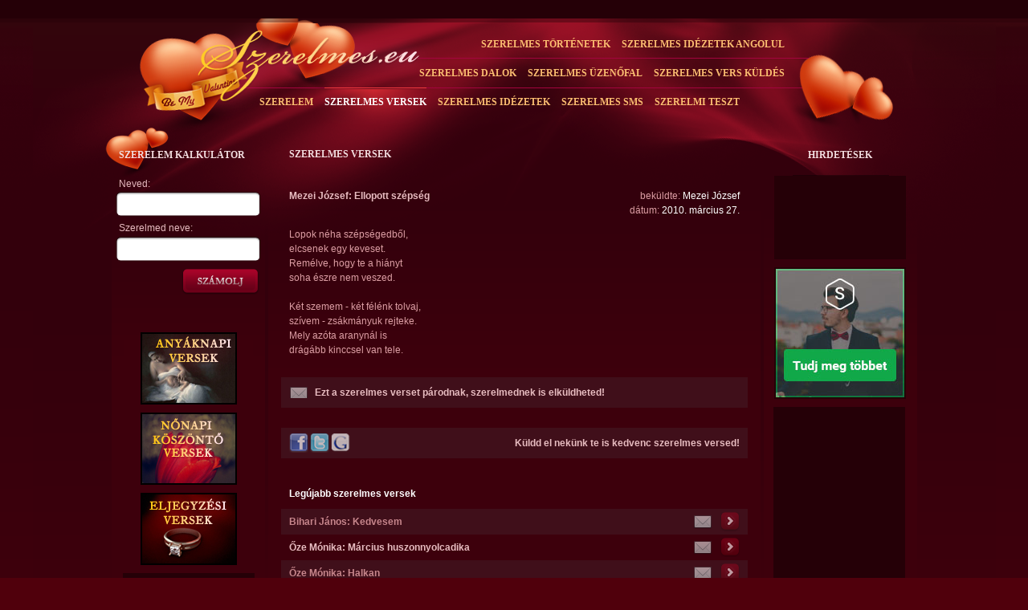

--- FILE ---
content_type: text/html; charset=UTF-8
request_url: https://www.szerelmes.eu/szerelmes-versek/mezei-jozsef-ellopott-szepseg-e292
body_size: 7774
content:

<!DOCTYPE html PUBLIC "-//W3C//DTD XHTML 1.0 Transitional//EN" "http://www.w3.org/TR/xhtml1/DTD/xhtml1-transitional.dtd">
<html xmlns="http://www.w3.org/1999/xhtml">

<head>
<meta http-equiv="Content-Type" content="text/html; charset=utf-8" />

    	<title>Mezei József: Ellopott szépség</title>
		<meta name="Keywords" content="Mezei József Ellopott szépség">
		<meta name="Description" content="Mezei József Ellopott szépség című szerelmes verse.">
<meta name="viewport" content="width=device-width, initial-scale=1.0 maximum-scale=1, user-scalable=no" />
<meta content='yes' name='apple-mobile-web-app-capable' />
<meta content='black' name='apple-mobile-web-app-status-bar-style' />
<meta name="google-site-verification" content="QLn-5sqDZRsVBQsxit1HK_24wp5WW6OdoDzDQdRrawY" />
<meta name="Robots" content="index, follow">
<meta http-equiv="Content-Language" content="hu">

<base href="https://www.szerelmes.eu" />

<link rel="shortcut icon" href="img/szerelem.ico" />
<link rel="icon" href="img/szerelem.ico" type="image/ico" />
<!--<link rel="icon" href="img/szerelem.gif" type="image/gif" />-->

<link rel="stylesheet" type="text/css" media="all" href="css/niceforms-default.css" />
<link href="css/szerelem.css" rel="stylesheet" type="text/css" />
<link href="css/szerelmes-uzenofal.css" rel="stylesheet" type="text/css" />
<link href="css/bbcode.css" rel="stylesheet" type="text/css" />
<link href="css/mobile.css" rel="stylesheet" type="text/css" />
<script language="javascript" type="text/javascript" src="js/niceforms.js"></script>
<script type="text/javascript" src="js/szerelem_kalkulator.js"></script>
<script type="text/javascript" src="js/countdown.js"></script>

<link rel="stylesheet" href="css/anythingslider.css" type="text/css" />

<!--<script type="text/javascript" src="js/jquery.min.js" ></script>
<script type="text/javascript" src="js/jquery-ui.min.js" ></script>-->
<script type="text/javascript" src="js/jquery-1.8.3.min.js" ></script>

<script type="text/javascript" src="js/jquery.anythingslider.js"></script>
<script type="text/javascript" src="js/functions.js" ></script>

<script>
	$(function(){
		$('#slider').anythingSlider({
			autoPlay        : true,
			startStopped    : false,  // If autoPlay is on, this can force it to start stopped
			width           : 160,   // Override the default CSS width
			easing          : 'swing',
			delay           : 7000,
			animationTime   : 600,
			autoPlayLocked  : true,  // If true, user changing slides will not stop the slideshow
			resumeDelay     : 10000 // Resume slideshow after user interaction, only if autoplayLocked is true (in milliseconds).
		});
	});
</script>


<!--[if lt IE 7]>
<script language="javascript" type="text/javascript" src="js/iepngfix_tilebg.js"></script>
<style type="text/css">
 img, div, input, ul, li { behavior: url("js/iepngfix.htc") }
</style>
<![endif]-->

<script type="text/javascript">
//<![CDATA[
  (function() {
    var shr = document.createElement('script');
    shr.setAttribute('data-cfasync', 'false');
    shr.src = '//dsms0mj1bbhn4.cloudfront.net/assets/pub/shareaholic.js';
    shr.type = 'text/javascript'; shr.async = 'true';
    shr.onload = shr.onreadystatechange = function() {
      var rs = this.readyState;
      if (rs && rs != 'complete' && rs != 'loaded') return;
      var apikey = '272c33e36fe5ad5e0c40c7a3bdb742ee';
      try { Shareaholic.init(apikey); } catch (e) {}
    };
    var s = document.getElementsByTagName('script')[0];
    s.parentNode.insertBefore(shr, s);
  })();
//]]>
</script>

<script src='https://www.google.com/recaptcha/api.js'></script>

</head>

<body>
    <div class="overflow-wrapper">

    <div class="page">

    <div id="fb-root"></div>
    <script>(function(d, s, id) {
      var js, fjs = d.getElementsByTagName(s)[0];
      if (d.getElementById(id)) return;
      js = d.createElement(s); js.id = id;
      js.src = 'https://connect.facebook.net/en_US/sdk.js#xfbml=1&version=v2.12';
      fjs.parentNode.insertBefore(js, fjs);
    }(document, 'script', 'facebook-jssdk'));</script>

    <div id="mobile-overlay"></div>
<div id="mobile-menu">
  <ul>
    <li><a href="szerelem" onfocus="blur()" title="Szerelmes, szerelem">szerelem</a></li>
    <li><a href="anyaknapi-versek" onfocus="blur()" title="Anyák napi versek">anyák napi versek</a></li>
    <li><a href="szerelmes-versek" onfocus="blur()" title="Szerelmes versek">szerelmes versek</a></li>
    <li><a href="kuldd-el-kedvenc-szerelmes-versed" onfocus="blur()" title="Szerelmes vers küldés">szerelmes vers küldés</a></li>
    <li><a href="szerelmes-tortenetek" onfocus="blur()" title="Szerelmes történetek">szerelmes történetek</a></li>
    <li><a href="kuldd-el-szerelmes-torteneted" onfocus="blur()" title="Szerelmes történet küldés">Szerelmes történet küldés</a></li>
    <li><a href="szerelmi-teszt" onfocus="blur()" title="Szerelmi tesztek">szerelmi tesztek</a></li>
    <li><a href="szerelmes-dalok" onfocus="blur()" title="Szerelmes dalok">szerelmes dalok</a></li>
    <li><a href="szerelmes-idezetek" onfocus="blur()" title="Szerelmes idézetek">szerelmes idézetek</a></li>
    <li><a href="szerelmes-idezetek-angolul" onfocus="blur()" title="Szerelmes idézetek angolul">szerelmes idézetek angolul</a></li>
    <li><a href="eljegyzesi-versek" onfocus="blur()" title="Eljegyzési versek">Eljegyzési versek</a></li>
    <li><a href="nonapi-koszonto-versek" onfocus="blur()" title="Nőnapi köszöntő versek">Nőnapi köszöntő versek</a></li>
    <li><a href="szerelmes-sms-01" onfocus="blur()" title="Szerelmes sms">szerelmes sms</a></li>
    <li><a href="szerelmes-uzenofal" onfocus="blur()" title="Szerelmes üzenőfal">szerelmes üzenőfal</a></li>
  </ul>
</div>
<div id="mobile-menu-button">
  <div class="toggle-menu">
    <span></span>
    <span></span>
    <span></span>
  </div>
</div>

 

<div id="szerelmes-top-link">
	<div class="hirdetes-728x15-top-link">
        <div class="hirdetes-728x15-top-link-center">
            <script async src="//pagead2.googlesyndication.com/pagead/js/adsbygoogle.js"></script>
            <!-- 728x15, létrehozva 2010.08.13. -->
            <ins class="adsbygoogle"
                 style="display:inline-block;width:728px;height:15px"
                 data-ad-client="ca-pub-2128335638349409"
                 data-ad-slot="9206198576"></ins>
            <script>
            (adsbygoogle = window.adsbygoogle || []).push({});
            </script>
        </div>
    </div>
</div>


<div id="szerelem-bg">
	
     <div id="szerelmes">    
        <div id="szerelem">
        	
            <div id="szerelem-menu-legfelso">
            	
				<div class="szerelem-menupont-legfelso"><a href="szerelmes-idezetek-angolul" onfocus="blur()" title="Szerelmes idézetek angolul">szerelmes idézetek angolul</a></div><div class="szerelem-menupont-legfelso"><a href="szerelmes-tortenetek" onfocus="blur()" title="Szerelmes történetek">szerelmes történetek</a></div>                
            </div>
            
        	<div id="szerelem-menu-felso">
            	
				<div class="szerelem-menupont-felso"><a href="kuldd-el-kedvenc-szerelmes-versed" onfocus="blur()" title="Szerelmes vers küldés">szerelmes vers küldés</a></div><div class="szerelem-menupont-felso"><a href="szerelmes-uzenofal" onfocus="blur()" title="Szerelmes üzenőfal">szerelmes üzenőfal</a></div><div class="szerelem-menupont-felso"><a href="szerelmes-dalok" onfocus="blur()" title="Szerelmes dalok">szerelmes dalok</a></div>                
            </div>
        
            <div id="szerelmes-menu">
            
                <div class="szerelem-menu"><a href="szerelem" onfocus="blur()" title="Szerelmes, szerelem">szerelem</a></div><div class="szerelem-menu-select"><a href="szerelmes-versek" onfocus="blur()" title="Szerelmes versek">szerelmes versek</a></div><div class="szerelem-menu"><a href="szerelmes-idezetek" onfocus="blur()" title="Szerelmes idézetek">szerelmes idézetek</a></div><div class="szerelem-menu"><a href="szerelmes-sms-01" onfocus="blur()" title="Szerelmes sms">szerelmes sms</a></div><div class="szerelem-menu"><a href="szerelmi-teszt" onfocus="blur()" title="Szerelmi teszt">szerelmi teszt</a></div>
            </div> <!-- szerelmes-menu vége -->
            
            <div id="tartalom">
            
                <div id="szerelem-left">
                
                    <div id="szerelem-kalkulator-cim">szerelem kalkulátor</div>
                    <div id="szerelem-kalkulator">
                        						<form name="szerelem">
                            <div class="szerelem-kalkulator-neved">Neved:</div>
                            <div class="szerelem-kalkulator-adatok-input"><input value="" name="name1" type="text"></div>
                            <div class="szerelem-kalkulator-szerelmed">Szerelmed neve:</div>
                            <div class="szerelem-kalkulator-adatok-input"><input value="" name="name2" type="text"></div>
                            <div>
                                <div id="szerelem-kalkulator-eredmeny"></div>
                                <div id="szerelem-kalkulator-szamolj"><input name="szamolj" value="" onClick="calc()" onfocus="blur()" type="button"></div>
                                <div class="clearer"></div>
                            </div>
                            <div id="szerelem-kalkulator-eredmeny-info-1">Biztos, hogy ezt akarod?</div>
                            <div id="szerelem-kalkulator-eredmeny-info-2">Egy próbát talán megér!</div>
                            <div id="szerelem-kalkulator-eredmeny-info-3">Akár szerelem is szövődhet!</div>
                            <div id="szerelem-kalkulator-eredmeny-info-4">Tökéletes szerelem!</div>
                            <div id="szerelem-kalkulator-eredmeny-info-5">Igazi álompár vagytok!</div>
                            <div id="szerelem-kalkulator-eredmeny-error">Mindkettőtök nevét add meg!</div>
                        </form>
                        <div class="clearer"></div>                    </div>
										
																				
										<!--div class="hirdetes-120x90-1-right" style="margin-bottom: 10px;">
                        <a href="valentin-napi-sms" onfocus="blur()" title="Valentin napi sms"><img src="img/valentin_napi_sms_.jpg" width="120" height="90" border="0" alt="Valentin napi sms" /></a>
                    </div-->
										
										<div class="hirdetes-120x90-1-right" style="margin-bottom: 10px;">
                        <a href="anyaknapi-versek" onfocus="blur()" title="Anyáknapi versek"><img src="img/anyaknapi_versek_.jpg" width="120" height="90" border="0" alt="Anyáknapi versek" /></a>
                    </div>

                    <div class="hirdetes-120x90-1-right" style="margin-bottom: 10px;">
                        <a href="nonapi-koszonto-versek" onfocus="blur()" title="Nőnapi köszöntő versek"><img src="img/nonapi_koszonto_versek_.jpg" width="120" height="90" border="0" alt="Nőnapi köszöntő versek" /></a>
                    </div>
										
										<div class="hirdetes-120x90-1-right" style="margin-bottom: 10px;">
                        <a href="eljegyzesi-versek" onfocus="blur()" title="Eljegyzési versek"><img src="img/eljegyzesi_versek_.jpg" width="120" height="90" border="0" alt="Eljegyzési versek" /></a>
                    </div>
                    
                    <div class="hirdetes-120x90-google-left">
                        <script async src="//pagead2.googlesyndication.com/pagead/js/adsbygoogle.js"></script>
                        <!-- 120x90, létrehozva 2009.12.30. kicsi -->
                        <ins class="adsbygoogle"
                             style="display:inline-block;width:120px;height:90px"
                             data-ad-client="ca-pub-2128335638349409"
                             data-ad-slot="3277800226"></ins>
                        <script>
                        (adsbygoogle = window.adsbygoogle || []).push({});
                        </script>
                    </div>

                    <div class="hirdetes-160x600-left">
						<script async src="//pagead2.googlesyndication.com/pagead/js/adsbygoogle.js"></script>
                        <!-- 160x600, létrehozva 2009.12.04., bal oldal -->
                        <ins class="adsbygoogle"
                             style="display:inline-block;width:160px;height:600px"
                             data-ad-client="ca-pub-2128335638349409"
                             data-ad-slot="0868784871"></ins>
                        <script>
                        (adsbygoogle = window.adsbygoogle || []).push({});
                        </script>
                    </div>
                    
                                        
                                        
                    <div id="cimkefelho-cim">Címkék</div>
<div id="cimkefelho">
    <span class="cimkefelho-3"><a href="anyaknapi-versek" title="anyáknapi versek" onFocus="blur()">anyáknapi versek</a></span>
    <span class="cimkefelho-2"><a href="eljegyzesi-versek" title="eljegyzési versek" onFocus="blur()">eljegyzési versek</a></span>
    <span class="cimkefelho-4"><a href="husveti-sms" title="húsvét" onFocus="blur()">húsvét</a></span>
    <span class="cimkefelho-3"><a href="karacsonyi-sms" title="karácsony" onFocus="blur()">karácsony</a></span>
    <span class="cimkefelho-4"><a href="locsoloversek" title="locsolóversek" onFocus="blur()">locsolóversek</a></span>
    <span class="cimkefelho-3"><a href="nevnapi-sms" title="névnapi-sms" onFocus="blur()">névnapi sms</a></span>
    <span class="cimkefelho-2"><a href="nonapi-koszonto-versek" title="nőnapi köszöntő vers" onFocus="blur()">nőnapi köszöntő vers</a></span>
    <span class="cimkefelho-0"><a href="szerelem" title="szerelem" onFocus="blur()">szerelem</a></span>
    <span class="cimkefelho-3"><a href="szerelem" title="szerelem kalkulátor" onFocus="blur()">szerelem kalkulátor</a></span>
    <span class="cimkefelho-0"><a href="szerelem" title="szerelmes" onFocus="blur()">szerelmes</a></span>
    <span class="cimkefelho-1"><a href="szerelmes-dalok" title="szerelmes dalok" onFocus="blur()">szerelmes dalok</a></span>
    <span class="cimkefelho-2"><a href="szerelmes-idezetek-01" title="szerelmes idézetek" onFocus="blur()">szerelmes idézetek</a></span>
    <span class="cimkefelho-3"><a href="szerelmes-idezetek-angolul" title="szerelmes idézetek angolul" onFocus="blur()">szerelmes idézetek angolul</a></span>
    <span class="cimkefelho-3"><a href="szerelmes-sms-01" title="szerelmes sms" onFocus="blur()">szerelmes sms</a></span>
    <span class="cimkefelho-1"><a href="szerelmes-tortenetek" title="szerelmes történetek" onFocus="blur()">szerelmes történetek</a></span>
    <span class="cimkefelho-3"><a href="szerelmes-uzenofal" title="szerelmes üzenőfal" onFocus="blur()">szerelmes üzenőfal</a></span>
    <span class="cimkefelho-3"><a href="kuldd-el-kedvenc-szerelmes-versed" title="szerelmes vers küldés" onFocus="blur()">szerelmes vers küldés</a></span>
    <span class="cimkefelho-1"><a href="szerelmes-versek" title="szerelmes versek" onFocus="blur()">szerelmes versek</a></span>
    <span class="cimkefelho-1"><a href="szerelmi-teszt" title="szerelmi teszt" onFocus="blur()">szerelmi teszt</a></span>
    <span class="cimkefelho-4"><a href="szilveszteri-sms" title="szilveszter" onFocus="blur()">szilveszter</a></span>
    <span class="cimkefelho-4"><a href="szulinapi-sms" title="szülinapi sms" onFocus="blur()">szülinapi sms</a></span>
    <span class="cimkefelho-3"><a href="valentin-napi-sms" title="valentin nap" onFocus="blur()">valentin nap</a></span>
</div>
<div id="cimkefelho-tovabbi"><a href="cimkek" title="további címkékp" onFocus="blur()">további címkék</a></div>
                </div> <!-- szerelmes-left vége -->
    
                <div id="szerelem-center">
                     <h1>szerelmes versek</h1> 
                    
	<div class="szerelmes-versek-olvas">

        <!-- Hírek olvasás -->
    
        <div class="szerelmes-versek-fejlec">
            <div class="szerelmes-versek-olvas-cim"><h2>Mezei J&oacute;zsef: Ellopott sz&eacute;ps&eacute;g</h2></div>
            <!--<div class="hirek_olvas_datum">2010-03-27 21:25:00 </div><div class="clearer"></div>-->
            <div class="szerelmes-versek-olvas-bekuldo">beküldte: <span>Mezei J&oacute;zsef</span></div><div class="clearer"></div>
            <div class="szerelmes-versek-olvas-bekuldo">dátum: <span>2010. március 27.</span></div><div class="clearer"></div>
        </div>	
        
        <div>    
            
                        
            <div class="szerelmes-versek-olvas-vers">
                	<p>Lopok néha szépségedből,<br />
elcsenek egy keveset.<br />
Remélve, hogy te a hiányt<br />
soha észre nem veszed.<br />
<br />
Két szemem - két félénk tolvaj,<br />
szívem - zsákmányuk rejteke.<br />
Mely azóta aranynál is<br />
drágább kinccsel van tele. </p>
            </div>
            
            <div class="clearer"></div>
            
                        
            <div id="szerelmes-vers-kuldes-container">
							<a title="Szerelmes vers küldés" href="szerelmes-versek/szerelmes-versek-kuldes-e292">Ezt a szerelmes verset párodnak, szerelmednek is elküldheted!</a>
							<div class="clearer"></div>
            </div>

            <div id="megosztas-container">
            	<div id="megosztas-facebook"><a href="http://www.facebook.com/sharer.php?u=http://www.szerelmes.eu/szerelmes-versek/mezei-jozsef-ellopott-szepseg-e292" title="Megosztás Facebookon" onfocus="blur()" target="_blank" ></a></div>
                <div id="megosztas-twitter"><a href="http://twitter.com/home?status=http://www.szerelmes.eu/szerelmes-versek/mezei-jozsef-ellopott-szepseg-e292" title="Megosztás Twitteren" onfocus="blur()" target="_blank"></a></div>
                <div id="megosztas-google"><a href='javascript:(function(){var a=window,b=document,c=encodeURIComponent,d=a.open("http://www.google.com/bookmarks/mark?op=edit&amp;output=popup&amp;bkmk="+c(b.location)+"&amp;title="+c(b.title),"bkmk_popup","left="+((a.screenX||a.screenLeft)+10)+",top="+((a.screenY||a.screenTop)+10)+",height=420px,width=550px,resizable=1,alwaysRaised=1");a.setTimeout(function(){d.focus()},300)})();' title="Megosztás Google Bookmarkon" onfocus="blur()"></a></div>
                <div id="megosztas-iwiw"><a href="http://iwiw.hu/pages/share/share.jsp?u=http://www.szerelmes.eu/szerelmes-versek/mezei-jozsef-ellopott-szepseg-e292" onfocus="blur()" target="_blank" title="Megosztás IWIW-en"></a></div>
                <div class="kuldd-el-szerelmes-versed"><a href="kuldd-el-kedvenc-szerelmes-versed" onfocus="blur()">Küldd el nekünk te is kedvenc szerelmes versed!</a></div>
            	<div class="clearer"></div>
            </div>       
        </div><div class="clearer"></div>
        

                        
            <!-- további hírek listája -->
				
                <div class="szerelmes-vers-tobb">Legújabb szerelmes versek</div><div class="clearer"></div>
                
                                                    
                                        
                    	<div class="szerelmes-vers-sotet">
                    
                      					
                    <div class="szerelmes-versek-cim">
                                             <a href="szerelmes-versek/bihari-janos-kedvesem-e1048" onfocus="blur()">
                    							Bihari J&aacute;nos: Kedvesem</a></div>

                                                        <div class="szerelmes-versek-tovabb"><a href="szerelmes-versek/bihari-janos-kedvesem-e1048" onfocus="blur()" title="Bihari J&aacute;nos: Kedvesem című szerelmes verse"></a></div>
                            
                            <div class="szerelmes-versek-kuldes">
              								<a title="Szerelmes vers küldés" href="szerelmes-versek/szerelmes-versek-kuldes-e1048"></a>
              							</div>
                            
                                                        
                            <div class="clearer"></div>
							                   
                    </div><div class="clearer"></div>

                                    
                                        
                    	<div class="szerelmes-vers-vilagos">
                    
                      					
                    <div class="szerelmes-versek-cim">
                                             <a href="szerelmes-versek/oze-monika-marcius-huszonnyolcadika-e1047" onfocus="blur()">
                    							Őze M&oacute;nika: M&aacute;rcius huszonnyolcadika</a></div>

                                                        <div class="szerelmes-versek-tovabb"><a href="szerelmes-versek/oze-monika-marcius-huszonnyolcadika-e1047" onfocus="blur()" title="Őze M&oacute;nika: M&aacute;rcius huszonnyolcadika című szerelmes verse"></a></div>
                            
                            <div class="szerelmes-versek-kuldes">
              								<a title="Szerelmes vers küldés" href="szerelmes-versek/szerelmes-versek-kuldes-e1047"></a>
              							</div>
                            
                                                        
                            <div class="clearer"></div>
							                   
                    </div><div class="clearer"></div>

                                    
                                        
                    	<div class="szerelmes-vers-sotet">
                    
                      					
                    <div class="szerelmes-versek-cim">
                                             <a href="szerelmes-versek/oze-monika-halkan-e1046" onfocus="blur()">
                    							Őze M&oacute;nika: Halkan</a></div>

                                                        <div class="szerelmes-versek-tovabb"><a href="szerelmes-versek/oze-monika-halkan-e1046" onfocus="blur()" title="Őze M&oacute;nika: Halkan című szerelmes verse"></a></div>
                            
                            <div class="szerelmes-versek-kuldes">
              								<a title="Szerelmes vers küldés" href="szerelmes-versek/szerelmes-versek-kuldes-e1046"></a>
              							</div>
                            
                                                        
                            <div class="clearer"></div>
							                   
                    </div><div class="clearer"></div>

                                    
                                        
                    	<div class="szerelmes-vers-vilagos">
                    
                      					
                    <div class="szerelmes-versek-cim">
                                             <a href="szerelmes-versek/oze-monika-hozzad-ujra-e1045" onfocus="blur()">
                    							Őze M&oacute;nika: Hozz&aacute;d, &uacute;jra</a></div>

                                                        <div class="szerelmes-versek-tovabb"><a href="szerelmes-versek/oze-monika-hozzad-ujra-e1045" onfocus="blur()" title="Őze M&oacute;nika: Hozz&aacute;d, &uacute;jra című szerelmes verse"></a></div>
                            
                            <div class="szerelmes-versek-kuldes">
              								<a title="Szerelmes vers küldés" href="szerelmes-versek/szerelmes-versek-kuldes-e1045"></a>
              							</div>
                            
                                                        
                            <div class="clearer"></div>
							                   
                    </div><div class="clearer"></div>

                                    
                                        
                    	<div class="szerelmes-vers-sotet">
                    
                      					
                    <div class="szerelmes-versek-cim">
                                             <a href="szerelmes-versek/bihari-janos-ugy-szerettelek-meg-mint-meg-senki-mast-e1044" onfocus="blur()">
                    							Bihari J&aacute;nos: &Uacute;gy szerettelek meg mint m&eacute;g senki m&aacute;st</a></div>

                                                        <div class="szerelmes-versek-tovabb"><a href="szerelmes-versek/bihari-janos-ugy-szerettelek-meg-mint-meg-senki-mast-e1044" onfocus="blur()" title="Bihari J&aacute;nos: &Uacute;gy szerettelek meg mint m&eacute;g senki m&aacute;st című szerelmes verse"></a></div>
                            
                            <div class="szerelmes-versek-kuldes">
              								<a title="Szerelmes vers küldés" href="szerelmes-versek/szerelmes-versek-kuldes-e1044"></a>
              							</div>
                            
                                                        
                            <div class="clearer"></div>
							                   
                    </div><div class="clearer"></div>

                                    
                                        
                    	<div class="szerelmes-vers-vilagos">
                    
                      					
                    <div class="szerelmes-versek-cim">
                                             <a href="szerelmes-versek/bihari-janos-a-szerelem-osvenye-e1043" onfocus="blur()">
                    							Bihari J&aacute;nos: A szerelem &ouml;sv&eacute;nye</a></div>

                                                        <div class="szerelmes-versek-tovabb"><a href="szerelmes-versek/bihari-janos-a-szerelem-osvenye-e1043" onfocus="blur()" title="Bihari J&aacute;nos: A szerelem &ouml;sv&eacute;nye című szerelmes verse"></a></div>
                            
                            <div class="szerelmes-versek-kuldes">
              								<a title="Szerelmes vers küldés" href="szerelmes-versek/szerelmes-versek-kuldes-e1043"></a>
              							</div>
                            
                                                        
                            <div class="clearer"></div>
							                   
                    </div><div class="clearer"></div>

                                    
                                        
                    	<div class="szerelmes-vers-sotet">
                    
                      					
                    <div class="szerelmes-versek-cim">
                                             <a href="szerelmes-versek/bihari-janos-nem-tudom-elhinni-e1042" onfocus="blur()">
                    							Bihari J&aacute;nos: Nem tudom elhinni</a></div>

                                                        <div class="szerelmes-versek-tovabb"><a href="szerelmes-versek/bihari-janos-nem-tudom-elhinni-e1042" onfocus="blur()" title="Bihari J&aacute;nos: Nem tudom elhinni című szerelmes verse"></a></div>
                            
                            <div class="szerelmes-versek-kuldes">
              								<a title="Szerelmes vers küldés" href="szerelmes-versek/szerelmes-versek-kuldes-e1042"></a>
              							</div>
                            
                                                        
                            <div class="clearer"></div>
							                   
                    </div><div class="clearer"></div>

                                    
                                        
                    	<div class="szerelmes-vers-vilagos">
                    
                      					
                    <div class="szerelmes-versek-cim">
                                             <a href="szerelmes-versek/bihari-janos-csak-nehany-nap-e1041" onfocus="blur()">
                    							Bihari J&aacute;nos: Csak n&eacute;h&aacute;ny nap</a></div>

                                                        <div class="szerelmes-versek-tovabb"><a href="szerelmes-versek/bihari-janos-csak-nehany-nap-e1041" onfocus="blur()" title="Bihari J&aacute;nos: Csak n&eacute;h&aacute;ny nap című szerelmes verse"></a></div>
                            
                            <div class="szerelmes-versek-kuldes">
              								<a title="Szerelmes vers küldés" href="szerelmes-versek/szerelmes-versek-kuldes-e1041"></a>
              							</div>
                            
                                                        
                            <div class="clearer"></div>
							                   
                    </div><div class="clearer"></div>

                                    
                                        
                    	<div class="szerelmes-vers-sotet">
                    
                      					
                    <div class="szerelmes-versek-cim">
                                             <a href="szerelmes-versek/bihari-janos-ebren-almodok-e1040" onfocus="blur()">
                    							Bihari J&aacute;nos: &Eacute;bren &aacute;lmodok</a></div>

                                                        <div class="szerelmes-versek-tovabb"><a href="szerelmes-versek/bihari-janos-ebren-almodok-e1040" onfocus="blur()" title="Bihari J&aacute;nos: &Eacute;bren &aacute;lmodok című szerelmes verse"></a></div>
                            
                            <div class="szerelmes-versek-kuldes">
              								<a title="Szerelmes vers küldés" href="szerelmes-versek/szerelmes-versek-kuldes-e1040"></a>
              							</div>
                            
                                                        
                            <div class="clearer"></div>
							                   
                    </div><div class="clearer"></div>

                                    
                                        
                    	<div class="szerelmes-vers-vilagos">
                    
                      					
                    <div class="szerelmes-versek-cim">
                                             <a href="szerelmes-versek/bihari-janos-csak-egy-alom-e1039" onfocus="blur()">
                    							Bihari J&aacute;nos: Csak egy &aacute;lom</a></div>

                                                        <div class="szerelmes-versek-tovabb"><a href="szerelmes-versek/bihari-janos-csak-egy-alom-e1039" onfocus="blur()" title="Bihari J&aacute;nos: Csak egy &aacute;lom című szerelmes verse"></a></div>
                            
                            <div class="szerelmes-versek-kuldes">
              								<a title="Szerelmes vers küldés" href="szerelmes-versek/szerelmes-versek-kuldes-e1039"></a>
              							</div>
                            
                                                        
                            <div class="clearer"></div>
							                   
                    </div><div class="clearer"></div>

                                    
                                        
                    	<div class="szerelmes-vers-sotet">
                    
                      					
                    <div class="szerelmes-versek-cim">
                                             <a href="szerelmes-versek/vandor-eszter-kozelebb-e1029" onfocus="blur()">
                    							V&aacute;ndor Eszter: K&ouml;zelebb</a></div>

                                                        <div class="szerelmes-versek-tovabb"><a href="szerelmes-versek/vandor-eszter-kozelebb-e1029" onfocus="blur()" title="V&aacute;ndor Eszter: K&ouml;zelebb című szerelmes verse"></a></div>
                            
                            <div class="szerelmes-versek-kuldes">
              								<a title="Szerelmes vers küldés" href="szerelmes-versek/szerelmes-versek-kuldes-e1029"></a>
              							</div>
                            
                                                        
                            <div class="clearer"></div>
							                   
                    </div><div class="clearer"></div>

                                    
                                        
                    	<div class="szerelmes-vers-vilagos">
                    
                      					
                    <div class="szerelmes-versek-cim">
                                             <a href="szerelmes-versek/vandor-eszter-alom-e1028" onfocus="blur()">
                    							V&aacute;ndor Eszter: &Aacute;lom</a></div>

                                                        <div class="szerelmes-versek-tovabb"><a href="szerelmes-versek/vandor-eszter-alom-e1028" onfocus="blur()" title="V&aacute;ndor Eszter: &Aacute;lom című szerelmes verse"></a></div>
                            
                            <div class="szerelmes-versek-kuldes">
              								<a title="Szerelmes vers küldés" href="szerelmes-versek/szerelmes-versek-kuldes-e1028"></a>
              							</div>
                            
                                                        
                            <div class="clearer"></div>
							                   
                    </div><div class="clearer"></div>

                                    
                                        
                    	<div class="szerelmes-vers-sotet">
                    
                      					
                    <div class="szerelmes-versek-cim">
                                             <a href="szerelmes-versek/oze-monika-fajsz-e1027" onfocus="blur()">
                    							Őze M&oacute;nika: F&aacute;jsz</a></div>

                                                        <div class="szerelmes-versek-tovabb"><a href="szerelmes-versek/oze-monika-fajsz-e1027" onfocus="blur()" title="Őze M&oacute;nika: F&aacute;jsz című szerelmes verse"></a></div>
                            
                            <div class="szerelmes-versek-kuldes">
              								<a title="Szerelmes vers küldés" href="szerelmes-versek/szerelmes-versek-kuldes-e1027"></a>
              							</div>
                            
                                                        
                            <div class="clearer"></div>
							                   
                    </div><div class="clearer"></div>

                                    
                                        
                    	<div class="szerelmes-vers-vilagos">
                    
                      					
                    <div class="szerelmes-versek-cim">
                                             <a href="szerelmes-versek/oze-monika-teged-e1026" onfocus="blur()">
                    							Őze M&oacute;nika: T&eacute;ged</a></div>

                                                        <div class="szerelmes-versek-tovabb"><a href="szerelmes-versek/oze-monika-teged-e1026" onfocus="blur()" title="Őze M&oacute;nika: T&eacute;ged című szerelmes verse"></a></div>
                            
                            <div class="szerelmes-versek-kuldes">
              								<a title="Szerelmes vers küldés" href="szerelmes-versek/szerelmes-versek-kuldes-e1026"></a>
              							</div>
                            
                                                        
                            <div class="clearer"></div>
							                   
                    </div><div class="clearer"></div>

                                    
                                        
                    	<div class="szerelmes-vers-sotet">
                    
                      					
                    <div class="szerelmes-versek-cim">
                                             <a href="szerelmes-versek/balla-zoltan-csokodbol-koronat-e1030" onfocus="blur()">
                    							Balla Zolt&aacute;n: Cs&oacute;kodb&oacute;l koron&aacute;t</a></div>

                                                        <div class="szerelmes-versek-tovabb"><a href="szerelmes-versek/balla-zoltan-csokodbol-koronat-e1030" onfocus="blur()" title="Balla Zolt&aacute;n: Cs&oacute;kodb&oacute;l koron&aacute;t című szerelmes verse"></a></div>
                            
                            <div class="szerelmes-versek-kuldes">
              								<a title="Szerelmes vers küldés" href="szerelmes-versek/szerelmes-versek-kuldes-e1030"></a>
              							</div>
                            
                                                        
                            <div class="clearer"></div>
							                   
                    </div><div class="clearer"></div>

                                    
                                        
                    	<div class="szerelmes-vers-vilagos">
                    
                      					
                    <div class="szerelmes-versek-cim">
                                             <a href="szerelmes-versek/oze-monika-opiumkeringo-e1035" onfocus="blur()">
                    							Őze M&oacute;nika: &Oacute;piumkeringő</a></div>

                                                        <div class="szerelmes-versek-tovabb"><a href="szerelmes-versek/oze-monika-opiumkeringo-e1035" onfocus="blur()" title="Őze M&oacute;nika: &Oacute;piumkeringő című szerelmes verse"></a></div>
                            
                            <div class="szerelmes-versek-kuldes">
              								<a title="Szerelmes vers küldés" href="szerelmes-versek/szerelmes-versek-kuldes-e1035"></a>
              							</div>
                            
                                                        
                            <div class="clearer"></div>
							                   
                    </div><div class="clearer"></div>

                                    
                                        
                    	<div class="szerelmes-vers-sotet">
                    
                      					
                    <div class="szerelmes-versek-cim">
                                             <a href="szerelmes-versek/oze-monika-meg-ne--e1034" onfocus="blur()">
                    							Őze M&oacute;nika: M&eacute;g ne...</a></div>

                                                        <div class="szerelmes-versek-tovabb"><a href="szerelmes-versek/oze-monika-meg-ne--e1034" onfocus="blur()" title="Őze M&oacute;nika: M&eacute;g ne... című szerelmes verse"></a></div>
                            
                            <div class="szerelmes-versek-kuldes">
              								<a title="Szerelmes vers küldés" href="szerelmes-versek/szerelmes-versek-kuldes-e1034"></a>
              							</div>
                            
                                                        
                            <div class="clearer"></div>
							                   
                    </div><div class="clearer"></div>

                                    
                                        
                    	<div class="szerelmes-vers-vilagos">
                    
                      					
                    <div class="szerelmes-versek-cim">
                                             <a href="szerelmes-versek/oze-monika-cimkek-nelkul-e1033" onfocus="blur()">
                    							Őze M&oacute;nika: C&iacute;mk&eacute;k n&eacute;lk&uuml;l</a></div>

                                                        <div class="szerelmes-versek-tovabb"><a href="szerelmes-versek/oze-monika-cimkek-nelkul-e1033" onfocus="blur()" title="Őze M&oacute;nika: C&iacute;mk&eacute;k n&eacute;lk&uuml;l című szerelmes verse"></a></div>
                            
                            <div class="szerelmes-versek-kuldes">
              								<a title="Szerelmes vers küldés" href="szerelmes-versek/szerelmes-versek-kuldes-e1033"></a>
              							</div>
                            
                                                        
                            <div class="clearer"></div>
							                   
                    </div><div class="clearer"></div>

                                    
                                        
                    	<div class="szerelmes-vers-sotet">
                    
                      					
                    <div class="szerelmes-versek-cim">
                                             <a href="szerelmes-versek/oze-monika-el-nem-csokolt-csokok-e1032" onfocus="blur()">
                    							Őze M&oacute;nika: El nem cs&oacute;kolt cs&oacute;kok</a></div>

                                                        <div class="szerelmes-versek-tovabb"><a href="szerelmes-versek/oze-monika-el-nem-csokolt-csokok-e1032" onfocus="blur()" title="Őze M&oacute;nika: El nem cs&oacute;kolt cs&oacute;kok című szerelmes verse"></a></div>
                            
                            <div class="szerelmes-versek-kuldes">
              								<a title="Szerelmes vers küldés" href="szerelmes-versek/szerelmes-versek-kuldes-e1032"></a>
              							</div>
                            
                                                        
                            <div class="clearer"></div>
							                   
                    </div><div class="clearer"></div>

                                    
                                        
                    	<div class="szerelmes-vers-vilagos">
                    
                      					
                    <div class="szerelmes-versek-cim">
                                             <a href="szerelmes-versek/katalin-alexnak-mert-szeretem-e989" onfocus="blur()">
                    							Katalin: Alexnak, mert szeretem</a></div>

                                                        <div class="szerelmes-versek-tovabb"><a href="szerelmes-versek/katalin-alexnak-mert-szeretem-e989" onfocus="blur()" title="Katalin: Alexnak, mert szeretem című szerelmes verse"></a></div>
                            
                            <div class="szerelmes-versek-kuldes">
              								<a title="Szerelmes vers küldés" href="szerelmes-versek/szerelmes-versek-kuldes-e989"></a>
              							</div>
                            
                                                        
                            <div class="clearer"></div>
							                   
                    </div><div class="clearer"></div>

                                    
                                        
                    	<div class="szerelmes-vers-sotet">
                    
                      					
                    <div class="szerelmes-versek-cim">
                                             <a href="szerelmes-versek/katalin-alexnak-e988" onfocus="blur()">
                    							Katalin: Alexnak</a></div>

                                                        <div class="szerelmes-versek-tovabb"><a href="szerelmes-versek/katalin-alexnak-e988" onfocus="blur()" title="Katalin: Alexnak című szerelmes verse"></a></div>
                            
                            <div class="szerelmes-versek-kuldes">
              								<a title="Szerelmes vers küldés" href="szerelmes-versek/szerelmes-versek-kuldes-e988"></a>
              							</div>
                            
                                                        	
                            	<div class="szerelmes-versek-video"><a href="szerelmes-versek/katalin-alexnak-e988#szerelmes-vers-video" onfocus="blur()" title="A szerelmes vershez videó is tartozik."></a></div>
                            
                                                        
                            <div class="clearer"></div>
							                   
                    </div><div class="clearer"></div>

                                    
                                        
                    	<div class="szerelmes-vers-vilagos">
                    
                      					
                    <div class="szerelmes-versek-cim">
                                             <a href="szerelmes-versek/petofi-sandor-minek-nevezzelek-e987" onfocus="blur()">
                    							Petőfi S&aacute;ndor: Minek nevezzelek</a></div>

                                                        <div class="szerelmes-versek-tovabb"><a href="szerelmes-versek/petofi-sandor-minek-nevezzelek-e987" onfocus="blur()" title="Petőfi S&aacute;ndor: Minek nevezzelek című szerelmes verse"></a></div>
                            
                            <div class="szerelmes-versek-kuldes">
              								<a title="Szerelmes vers küldés" href="szerelmes-versek/szerelmes-versek-kuldes-e987"></a>
              							</div>
                            
                                                        	
                            	<div class="szerelmes-versek-video"><a href="szerelmes-versek/petofi-sandor-minek-nevezzelek-e987#szerelmes-vers-video" onfocus="blur()" title="A szerelmes vershez videó is tartozik."></a></div>
                            
                                                        
                            <div class="clearer"></div>
							                   
                    </div><div class="clearer"></div>

                                    
                                        
                    	<div class="szerelmes-vers-sotet">
                    
                      					
                    <div class="szerelmes-versek-cim">
                                             <a href="szerelmes-versek/gut-geza-telnek-tavaszi-illata-e993" onfocus="blur()">
                    							Gut G&eacute;za: T&eacute;lnek tavaszi illata</a></div>

                                                        <div class="szerelmes-versek-tovabb"><a href="szerelmes-versek/gut-geza-telnek-tavaszi-illata-e993" onfocus="blur()" title="Gut G&eacute;za: T&eacute;lnek tavaszi illata című szerelmes verse"></a></div>
                            
                            <div class="szerelmes-versek-kuldes">
              								<a title="Szerelmes vers küldés" href="szerelmes-versek/szerelmes-versek-kuldes-e993"></a>
              							</div>
                            
                                                        
                            <div class="clearer"></div>
							                   
                    </div><div class="clearer"></div>

                                    
                                        
                    	<div class="szerelmes-vers-vilagos">
                    
                      					
                    <div class="szerelmes-versek-cim">
                                             <a href="szerelmes-versek/gut-geza-valentin-napra-e992" onfocus="blur()">
                    							Gut G&eacute;za: Valentin napra</a></div>

                                                        <div class="szerelmes-versek-tovabb"><a href="szerelmes-versek/gut-geza-valentin-napra-e992" onfocus="blur()" title="Gut G&eacute;za: Valentin napra című szerelmes verse"></a></div>
                            
                            <div class="szerelmes-versek-kuldes">
              								<a title="Szerelmes vers küldés" href="szerelmes-versek/szerelmes-versek-kuldes-e992"></a>
              							</div>
                            
                                                        
                            <div class="clearer"></div>
							                   
                    </div><div class="clearer"></div>

                                   
                
        	<div class="vissza_a_szerelmes_versekhez"><a href="szerelmes-versek">vissza a szerelmes versekhez</a></div><div class="clearer"></div>
        
                
	</div>
    
 

                </div>
                
                <div id="szerelem-right">
                    
                    <div id="szerelem-hirdetesek">hirdetések</div>

                    <div class="hirdetes-120x90-google-left">
                        <script async src="//pagead2.googlesyndication.com/pagead/js/adsbygoogle.js"></script>
                        <!-- 120x90, létrehozva 2010.01.12. -->
                        <ins class="adsbygoogle"
                             style="display:inline-block;width:120px;height:90px"
                             data-ad-client="ca-pub-2128335638349409"
                             data-ad-slot="7827510269"></ins>
                        <script>
                        (adsbygoogle = window.adsbygoogle || []).push({});
                        </script>
                    </div>

					<div class="hirdetes-160x160">
						<ul id="slider">
							<li><a href="https://www.sparklingo.com/hu/" target="_blank" onfocus="blur()" title="Szeretnéd elkápráztatni a párodat?"><img src="img/sparklingo_szerelmes_1.jpg" width="160" height="160" border="0" alt="Szeretnéd elkápráztatni a párodat?" /></a></li>
							<li><a href="https://www.sparklingo.com/hu/" target="_blank" onfocus="blur()" title="Sparklingo - Akarj több lenni!"><img src="img/sparklingo_szerelmes_2.jpg" width="160" height="160" border="0" alt="Sparklingo - Akarj több lenni!" /></a></li>
						</ul>
                    </div>

                    <div class="hirdetes-160x600-right">
						<script async src="//pagead2.googlesyndication.com/pagead/js/adsbygoogle.js"></script>
                        <!-- 160x600, létrehozva 2009.12.04. jobb képes -->
                        <ins class="adsbygoogle"
                             style="display:inline-block;width:160px;height:600px"
                             data-ad-client="ca-pub-2128335638349409"
                             data-ad-slot="2411265488"></ins>
                        <script>
                        (adsbygoogle = window.adsbygoogle || []).push({});
                        </script>
					</div>
                    
                                        
                                          
                    <div id="szerelem-hirdetesek" style="margin-bottom: 0px;"><a href="partnereink" onfocus="blur()">partnereink</a></div>
                    
                    <div class="hirdetes-egyeb">
                        <div class="hirdetes-egyeb-120">
						
                         <a href="http://szerelmesidezet.tlap.hu/?pla=1&sd=787&w=http%3A%2F%2Fwww.szerelmes.eu&id=2d0513b58a9cf2d1000aa43c676d5328" target="_blank" title="szerelmesidezet"><img src="http://tlap.hu/feltoltott_fajlok/tlap_aldomainek/120x45/szerelmesidezet.png" border="0" alt="szerelmesidezet" width="120" height="45" ></a>                         
                        </div>
                    </div>
					<div class="google-plus">			
					   <div class="g-plusone" data-size="tall"></div>
                    </div>

                    <script type="text/javascript">
                      window.___gcfg = {lang: 'hu'};

                      (function() {
                        var po = document.createElement('script'); po.type = 'text/javascript'; po.async = true;
                        po.src = 'https://apis.google.com/js/platform.js';
                        var s = document.getElementsByTagName('script')[0]; s.parentNode.insertBefore(po, s);
                      })();
                    </script>
										
                    <div class="facebook">
                        <div class="fb-page" data-href="https://www.facebook.com/szerelmes.eu" data-tabs="timeline" data-height="510" data-small-header="false" data-adapt-container-width="true" data-hide-cover="false" data-show-facepile="true"><blockquote cite="https://www.facebook.com/szerelmes.eu" class="fb-xfbml-parse-ignore"><a href="https://www.facebook.com/szerelmes.eu">szerelmes.eu</a></blockquote></div>
                    </div> 

                </div> <!-- szerelmes-right vége -->
                
                <div class="clearer"></div>
            
            </div>

        </div> <!-- szerelem vége -->
    
    </div> <!-- szerelmes vége --><div class="clearer"></div>

</div> <!-- szerelem-bg vége -->

<div id="szerelem-footer">
    <div id="szerelem-footer-menu">
        <span>
            <a href="szerelem" onfocus="blur()" title="Szerelmes, szerelem">Szerelem</a>
            <a href="szerelmes-versek" onfocus="blur()" title="Szerelmes versek">Szerelmes versek</a>
            <a href="szerelmes-idezetek-01" onfocus="blur()" title="Szerelmes idézetek">Szerelmes idézetek</a>
            <a class="hide-mobile" href="szerelmes-idezetek-angolul" onfocus="blur()" title="Szerelmes idézetek angolul">Szerelmes idézetek angolul</a>
            <a href="szerelmi-teszt" onfocus="blur()" title="Szerelmi teszt">Szerelmi teszt</a>
            <a href="kuldd-el-kedvenc-szerelmes-versed" onfocus="blur()" title="Szerelmes vers küldés">Szerelmes vers küldés</a><br />
        </span>
        <span>
            <a href="szerelmes-tortenetek" onfocus="blur()" title="Szerelmes történetek">Szerelmes történetek</a>
            <a href="szerelmes-uzenofal" onfocus="blur()" title="Szerelmes üzenőfal">Szerelmes üzenőfal</a>
            <a href="anyaknapi-versek" onfocus="blur()" title="Anyáknapi versek">Anyáknapi versek</a>
            <a href="nonapi-koszonto-versek" onfocus="blur()" title="Nőnapi köszöntő versek">Nőnapi köszöntő versek</a>
            <a href="oldalterkep" onfocus="blur()" title="Szerelmes oldaltérkép">Szerelmes oldaltérkép</a>
        </span>
     </div>
    <div id="webcreation">
        <a href="http://www.webcreation.hu" title="Honlapkészítés, weboldal készítés, keresőoptimalizálás" target="_blank" onfocus="blur()"><img src="img/webcreation.png" width="191" height="56" border="0" alt="" /></a>
    </div>    
</div>
<!--div class="social-boxes"><div class='shareaholic-canvas' data-app='share_buttons' data-app-id='341145'></div></div-->

<!-- Google Analytics -->
<script>
  (function(i,s,o,g,r,a,m){i['GoogleAnalyticsObject']=r;i[r]=i[r]||function(){
  (i[r].q=i[r].q||[]).push(arguments)},i[r].l=1*new Date();a=s.createElement(o),
  m=s.getElementsByTagName(o)[0];a.async=1;a.src=g;m.parentNode.insertBefore(a,m)
  })(window,document,'script','//www.google-analytics.com/analytics.js','ga');

  ga('create', 'UA-11830189-1', 'szerelmes.eu');
  ga('send', 'pageview');

</script>

</div>
</div>

</body>
</html>



--- FILE ---
content_type: text/html; charset=utf-8
request_url: https://accounts.google.com/o/oauth2/postmessageRelay?parent=https%3A%2F%2Fwww.szerelmes.eu&jsh=m%3B%2F_%2Fscs%2Fabc-static%2F_%2Fjs%2Fk%3Dgapi.lb.en.2kN9-TZiXrM.O%2Fd%3D1%2Frs%3DAHpOoo_B4hu0FeWRuWHfxnZ3V0WubwN7Qw%2Fm%3D__features__
body_size: 162
content:
<!DOCTYPE html><html><head><title></title><meta http-equiv="content-type" content="text/html; charset=utf-8"><meta http-equiv="X-UA-Compatible" content="IE=edge"><meta name="viewport" content="width=device-width, initial-scale=1, minimum-scale=1, maximum-scale=1, user-scalable=0"><script src='https://ssl.gstatic.com/accounts/o/2580342461-postmessagerelay.js' nonce="io3qCWwHWbZxsoCOrZCBKA"></script></head><body><script type="text/javascript" src="https://apis.google.com/js/rpc:shindig_random.js?onload=init" nonce="io3qCWwHWbZxsoCOrZCBKA"></script></body></html>

--- FILE ---
content_type: text/html; charset=utf-8
request_url: https://www.google.com/recaptcha/api2/aframe
body_size: -86
content:
<!DOCTYPE HTML><html><head><meta http-equiv="content-type" content="text/html; charset=UTF-8"></head><body><script nonce="9fetEUPMpLXt2OK5KT5TlQ">/** Anti-fraud and anti-abuse applications only. See google.com/recaptcha */ try{var clients={'sodar':'https://pagead2.googlesyndication.com/pagead/sodar?'};window.addEventListener("message",function(a){try{if(a.source===window.parent){var b=JSON.parse(a.data);var c=clients[b['id']];if(c){var d=document.createElement('img');d.src=c+b['params']+'&rc='+(localStorage.getItem("rc::a")?sessionStorage.getItem("rc::b"):"");window.document.body.appendChild(d);sessionStorage.setItem("rc::e",parseInt(sessionStorage.getItem("rc::e")||0)+1);localStorage.setItem("rc::h",'1768993121200');}}}catch(b){}});window.parent.postMessage("_grecaptcha_ready", "*");}catch(b){}</script></body></html>

--- FILE ---
content_type: text/css
request_url: https://www.szerelmes.eu/css/niceforms-default.css
body_size: 1277
content:
/*Defaults Styling*/
/*fieldset {background:#f2f2e6; padding:10px; border:1px solid #fff; border-color:#fff #666661 #666661 #fff; margin-bottom:36px; width:600px;}
textarea, select {font:12px/12px Arial, Helvetica, sans-serif; padding:0;}
fieldset.action {background:#9da2a6; border-color:#e5e5e5 #797c80 #797c80 #e5e5e5; margin-top:-20px;}
legend {background:#bfbf30; color:#fff; font:17px/21px Calibri, Arial, Helvetica, sans-serif; padding:0 10px; margin:-26px 0 0 -11px; font-weight:bold; border:1px solid #fff; border-color:#e5e5c3 #505014 #505014 #e5e5c3;}
label {font-size:11px; font-weight:bold; color:#666;}
label.opt {font-weight:normal;}
dl {clear:both;}
dt {float:left; text-align:right; width:90px; line-height:25px; margin:0 10px 10px 0;}
dd {float:left; width:475px; line-height:25px; margin:0 0 10px 0;}*/


/*Text inputs*/
.NFText {border:none; vertical-align:middle; background:none; width:250px;}
.NFTextCenter {height:33px; background:url(../img/szerelmes_vers_input_bg_center.png) repeat-x 0 0; width: 250px; padding:0; margin:0; float:left;}
.NFTextLeft, .NFTextRight {width:10px; height:33px; vertical-align:middle; float:left;}
.NFTextLeft {background:url(../img/szerelmes_vers_input_bg_left.png) no-repeat 0 0;}
.NFTextRight {background:url(../img/szerelmes_vers_input_bg_right.png) no-repeat 0 0;}



/*Radio*/
.NFRadio {cursor:pointer; position:absolute; display:block; width:19px; height:19px; padding: 0px; margin:0px; border: 0px solid transparent; background:url(../img/szerelem_radio.png) no-repeat 0 0; z-index:2;}



/*Checkbox*/
.NFCheck {cursor:pointer; position:absolute; width:19px; height:19px; border: none; background: url(../img/szerelem_radio.png); z-index:2; padding: 0px; margin:0px; border:0px;}

/*Buttons*/
.NFButton {
	padding: 0px 8px; 
	cursor: pointer; 
	border: none;
	vertical-align: middle;
	float: left;
	height: 34px;
	width: auto;
	background:url(../img/nf_button_center.png) repeat-x 0 0;
	}

.NFButton:hover {
	color: #FFFFFF;
	}
	
.NFButtonLeft, .NFButtonRight {
	width: 12px; 
	height: 34px; 
	outline: none;
	float: left;
	}
	
.NFButtonLeft {
	background:url(../img/nf_button_left.png) no-repeat 0 0;
	}
	
.NFButtonRight {
	background:url(../img/nf_button_right.png) no-repeat 0 0;
	}
	
#szerelmes-dal-kereses .NFButtonLeft, 
#szerelmes-dal-kereses .NFButtonRight,
#szerelmes-vers-kereses .NFButtonLeft, 
#szerelmes-vers-kereses .NFButtonRight {
	display: none;
}









/*Textareas*/
/*.NFTextarea {border:none; background:none; font:12px/12px Arial, Helvetica, sans-serif; margin:0;}
.NFTextareaTop, .NFTextareaBottom {height:5px; clear:both; float:none; padding-right:10px;}
.NFTextareaTop {background:url(img/textarea-tr.png) no-repeat 100% 0;}
.NFTextareaBottom {background:url(img/textarea-br.png) no-repeat 100% 0; margin-bottom:5px;}
.NFTextareaTopLeft, .NFTextareaBottomLeft {width:5px; height:5px;}
.NFTextareaTopLeft {background:#f2f2e6 url(img/textarea-tl.png) no-repeat 0 0;}
.NFTextareaBottomLeft {background:#f2f2e6 url(img/textarea-bl.png) no-repeat 0 0;}
.NFTextareaLeft, .NFTextareaRight, .NFTextareaLeftH, .NFTextareaRightH {float:left; padding-bottom:5px;}
.NFTextareaLeft, .NFTextareaLeftH {width:5px;}
.NFTextareaLeft {background:url(img/textarea-l-off.png) repeat-y 0 0;}
.NFTextareaLeftH {background:url(img/textarea-l-over.png) repeat-y 0 0;}
.NFTextareaRight, .NFTextareaRightH {padding-right:5px; padding-bottom:0;}
.NFTextareaRight {background:url(img/textarea-r-off.png) repeat-y 100% 0;}
.NFTextareaRightH {background:url(img/textarea-r-over.png) repeat-y 100% 100%;}*/

/*Files*/
.NFFileButton {padding-bottom:0; vertical-align:bottom; cursor:pointer; background:url(img/file.png) no-repeat 0 0; width:60px; height:21px;}
.NFFile {position:relative; margin-bottom:5px;}
.NFFile input.NFhidden {position:relative; filter:alpha(opacity=0); opacity:0; z-index:2; cursor:pointer; text-align:left;}
.NFFileNew {position:absolute; top:0px; left:0px; z-index:1;}
/*Selects*/
.NFSelect {height:21px; position:absolute; border:1px solid transparent;}
.NFSelectLeft {float:left; width:3px; height:21px; background:url(img/select-left.png) no-repeat 0 0; vertical-align:middle;}
.NFSelectRight {height:21px; width:auto; background:url(img/select-right.png) no-repeat 100% 0; cursor:pointer; font:12px/21px Arial, Helvetica, sans-serif; color:#fff; padding-left:3px; margin-left:3px;}
.NFSelectTarget {position:absolute; background:none; margin-left:-13px; margin-top:18px; z-index:3; left:0; top:0; padding-bottom:13px;}
.NFSelectOptions {position:relative; background:#707175; margin-left:16px; margin-top:0; list-style:none; padding:4px 0; color:#fff; font:11px/13px Arial, Helvetica, sans-serif; z-index:4; max-height:200px; overflow-y:auto; overflow-x:hidden; left:0; top:0;}
.NFSelectOptions li {padding-bottom:1px;}
.NFSelectOptions a {display:block; text-decoration:none; color:#fff; padding:2px 3px; background:none;}
.NFSelectOptions a.NFOptionActive {background:#464646;}
.NFSelectOptions a:hover {background:#333;}
/*Multiple Selects*/
.NFMultiSelect {border:0; background:none; margin:0;}
.NFMultiSelectTop, .NFMultiSelectBottom {height:5px; clear:both; float:none; padding-right:10px;}
.NFMultiSelectTop {background:url(img/textarea-tr.png) no-repeat 100% 0;}
.NFMultiSelectBottom {background:url(img/textarea-br.png) no-repeat 100% 0; margin-bottom:5px;}
.NFMultiSelectTopLeft, .NFMultiSelectBottomLeft {width:5px; height:5px;}
.NFMultiSelectTopLeft {background:#f2f2e6 url(img/textarea-tl.png) no-repeat 0 0;}
.NFMultiSelectBottomLeft {background:#f2f2e6 url(img/textarea-bl.png) no-repeat 0 0;}
.NFMultiSelectLeft, .NFMultiSelectRight, .NFMultiSelectLeftH, .NFMultiSelectRightH {float:left; padding-bottom:5px;}
.NFMultiSelectLeft, .NFMultiSelectLeftH {width:5px;}
.NFMultiSelectLeft {background:url(img/textarea-l-off.png) repeat-y 0 0;}
.NFMultiSelectLeftH {background:url(img/textarea-l-over.png) repeat-y 0 0;}
.NFMultiSelectRight, .NFMultiSelectRightH {padding-right:5px; padding-bottom:0;}
.NFMultiSelectRight {background:url(img/textarea-r-off.png) repeat-y 100% 0;}
.NFMultiSelectRightH {background:url(img/textarea-r-over.png) repeat-y 100% 0;}

/*Focused*/
.NFfocused {border:1px dotted #666;}
/*Hovered*/
.NFh {background-position:0 100%;}
.NFhr {background-position:100% 100%;}
/*Hidden*/
.NFhidden {opacity:0; z-index:-1; position:relative;}
/*Safari*/
/*select, input, textarea, button {outline:none; resize:none;}*/

--- FILE ---
content_type: text/css
request_url: https://www.szerelmes.eu/css/szerelem.css
body_size: 6003
content:

@charset "utf-8";
/* CSS Document */

body {
	margin: 0px 0px 5px 0px;
	background-color: #50000C;/*50000C*/
	background-position: top;
	background-image: url(../img/szerelem_body_bg.png);
	background-repeat: repeat-x;
	font-family: Georgia, "Times New Roman", Times, serif;
	font-size: 12px;
	}

.clearer {
	clear: both;
	}

.clearer-margin {
	clear: both;
	margin-bottom: 10px
	}

h1 {
	color: #F2DEE0;
	height: 20px;
	font-size: 12px;
	margin: 0px;
	margin-left: 10px;
	margin-bottom: 32px;
	text-transform: uppercase;
	font-family: Georgia, "Times New Roman", Times, serif;
	}
	
.lcdstyle {
	font-family: "Monotype Corsiva";
	font-size: 21px;
	color: #e7bcc0;
	margin-left: 15px;
	}

.szamlalo-szam {
	font-size: 44px;
	color: #FFFFFF;
	}
	
#valentin-nap {
	text-align: left;
	padding: 7px;
	margin: 0px 12px;
	background-color: #33000c;
	margin-bottom: 15px;
}

#valentin-nap .lcdstyle {
	font-size: 16px;
	color: #e7bcc0;
	margin-left: 0px;
}

#valentin-nap .szamlalo-szam {
	font-size: 20px;
	color: #FFFFFF;
	}

/* container */

#szerelmes-top {
	width: 100%;
	height: 95px;
	padding: 5px 0px;
	background-image: url(../img/szerelmes_top.png);
	background-repeat: no-repeat;
	background-position: bottom center;
	margin-bottom: -4px;
	}

#szerelmes-top-link {
	width: 100%;
	height: 28px;
	padding: 0px 0px 5px 0px;
	background-image: url(../img/szerelmes_top.png);
	background-repeat: no-repeat;
	background-position: bottom center;
	margin-bottom: -4px;
	} 

.hirdetes-728x90-top {
	width: 728px;
	height: 90px;
	margin: 0 auto;
	background-color: #250007;
	}

.hirdetes-728x15-top-link {
	width: 100%;
	height: 20px;
	padding-top: 3px;
	background-color: #250007;
	}
	
.hirdetes-728x15-top-link-center {
	width: 728px;
	margin: 0 auto;
	}

#szerelem-bg {
	width: 100%;
	height: auto;
	background-image: url(../img/tartalom_bg.png);
	background-repeat: repeat-y;
	background-position: top center;
	padding-bottom: 16px;
	}

#szerelmes {
	width: 100%;
	height: auto;
	background-image: url(../img/szerelem_bg.png);
	background-repeat: no-repeat;
	background-position: top center;
	}

#szerelmes-fooldal {
	width: 100%;
	height: auto;
	background-image: url(../img/szerelem_bg_main.png);
	background-repeat: no-repeat;
	background-position: top center;
	}

#szerelmes-teszt {
	width: 100%;
	height: auto;
	background-image: url(../img/szerelem_bg_teszt.png);
	background-repeat: no-repeat;
	background-position: top center;
	}
	
#szerelem {
	width: 1002px;
	height: auto;
	margin: 0 auto;
	}

/* menu */

#szerelem-menu-legfelso {
	width: 838px;
	height: 30px;
	padding-top: 8px;
	}
	
.szerelem-menupont-legfelso a {
	float: right;
	padding-top: 11px;
	margin-left: 14px;
	font-size: 12px;
	color: #FBBE71;
	text-decoration: none;
	text-transform: uppercase;
	font-weight: bold;
	white-space: nowrap;
	}

.szerelem-menupont-legfelso a:hover {
	color: #FFFFFF;
	padding-top: 11px;
	}

.szerelem-menupont-legfelso-select a {
	float: right;
	padding-top: 11px;
	margin-left: 14px;
	font-size: 12px;
	color: #FFFFFF;
	text-decoration: none;
	text-transform: uppercase;
	font-weight: bold;
	white-space: nowrap;
	}

#szerelem-menu-felso {
	width: 838px;
	height: 30px;
	padding-top: 6px;
	}
	
.szerelem-menupont-felso a {
	float: right;
	padding-top: 11px;
	margin-left: 14px;
	font-size: 12px;
	color: #FBBE71;
	text-decoration: none;
	text-transform: uppercase;
	font-weight: bold;
	white-space: nowrap;
	}

.szerelem-menupont-felso a:hover {
	color: #FFFFFF;
	padding-top: 11px;
	}

.szerelem-menupont-felso-select a {
	float: right;
	padding-top: 11px;
	margin-left: 14px;
	font-size: 12px;
	color: #FFFFFF;
	text-decoration: none;
	text-transform: uppercase;
	font-weight: bold;
	white-space: nowrap;
	}

#szerelmes-menu {
	width: 818px;/*1002-7*/
	height: 60px;/*140*/
	margin: 0 auto;
	padding: 6px 0px 0px 183px;/*11*/
	/*background-image: url(../img/szerelmes_sziv.gif);
	background-repeat: no-repeat;
	background-position: right bottom;*/
	}

.szerelem-menu a {
	float: left;
	padding-top: 11px;
	margin-right: 14px;
	font-size: 12px;
	color: #FBBE71;
	text-decoration: none;
	text-transform: uppercase;
	font-weight: bold;
	white-space: nowrap;
	}

.szerelem-menu a:hover {
	color: #FFFFFF;
	padding-top: 11px;
	}

.szerelem-menu-select a {
	float: left;
	padding-top: 10px;
	border-top: 1px #F13A40 solid;
	margin-right: 14px;
	font-size: 12px;
	color: #FFFFFF;
	text-decoration: none;
	text-transform: uppercase;
	font-weight: bold;
	white-space: nowrap;
	}

/* tartalom */

#tartalom {
	width: 1002px;
	height: auto;
	}

/* bal oldali rész */

#szerelem-left {
	width: 191px;
	height: auto;
	float: left;
	}

/* szerelem kalkulátor */

#szerelem-kalkulator-cim,
#valentin-nap-szamlalo {
	width: 182px;/*191*/
	height: 23px;
	color: #F2DEE0;
	text-transform: uppercase;
	font-weight: bold;
	margin-top: 17px;
	padding-left: 9px;
	}

	#valentin-nap-szamlalo {
		font-size: 18px;
		font-weight: normal;
		font-family: "Monotype Corsiva";
		width: 153px;
		background-color: #33000c;
		margin: 0px 12px 0px 12px;
		padding: 7px 7px 0px 7px;
		}	

#szerelem-kalkulator {
	margin-top: 13px;
	width: 190px;
	height: 188px;
	margin-bottom: 4px;
	overflow: hidden;
	}

.szerelem-kalkulator-neved {
	color: #E7BCC0;
	margin-left: 9px;
	font-family: Geneva, Arial, Helvetica, sans-serif;
	}

.szerelem-kalkulator-szerelmed {
	color: #E7BCC0;
	margin-left: 9px;
	margin-top: 11px;
	font-family: Geneva, Arial, Helvetica, sans-serif;
	}

.szerelem-kalkulator-adatok-input input {
	background: none;
	border: none;
	height: 14px;
	padding-top: 5px;
	padding-bottom: 6px;
	width: 169px;
	margin: 5px 0px 0px 10px;
	font-family: Geneva, Arial, Helvetica, sans-serif;
	font-size: 12px;
	color: #33030C;
	}

#szerelem-kalkulator-eredmeny {
	float: left;
	}
	
#szerelem-kalkulator-eredmeny {
	height: 40px;
	width: 70px;
	text-align: center;
	font-size: 36px;
	padding: 0px;
	padding-right: 5px;
	color: #EA8B17;
	float: left;
	margin: 8px 5px 0px 5px;
	font-family: serif;
	letter-spacing: -2px;
	display: inline;
	}

#szerelem-kalkulator-eredmeny span {
	font-size: 20px;
	padding-left: 3px;
	}
	
#szerelem-kalkulator-szamolj input {
	background: none;
	border: none;
	background-image: url(../img/szerelem_kalkulator_gomb.png);
	background-position: top;
	width: 97px;
	height: 34px;
	margin: 12px 6px 0px 0px;
	float: right;
	cursor: pointer;
	font-weight: bold;
	font-size: 12px;
	font-family: Geneva, Arial, Helvetica, sans-serif;
	display: inline;
	}

#szerelem-kalkulator-szamolj input:hover {
	background-position: bottom;
	}
	
#szerelem-kalkulator-eredmeny-info-1,
#szerelem-kalkulator-eredmeny-info-2,
#szerelem-kalkulator-eredmeny-info-3, 
#szerelem-kalkulator-eredmeny-info-4,
#szerelem-kalkulator-eredmeny-info-5 {
	display: none;
	width: 174px;/*190*/
	padding: 3px 8px 0px 8px;
	height: 30px;
	color: #EEA84F;
	font-size: 12px;
	text-align: center;
	font-family: Geneva, Arial, Helvetica, sans-serif;
	}

#szerelem-kalkulator-eredmeny-error {
	display: none;
	font-family: Geneva, Arial, Helvetica, sans-serif;
	width: 174px;/*190*/
	padding: 3px 8px 0px 8px;
	height: 30px;
	color: #EEA84F;
	font-size: 12px;
	text-align: center;
	}

/* középső rész */

#szerelem-center {
	width: 581px;/*621*/
	text-align: justify;
	padding: 14px 20px 20px 20px;
	height: auto;
	font-size: 12px;
	font-family: Tahoma, Verdana, Segoe, sans-serif;
	float: left;
	color: #DC9EA4;
	line-height: 150%;
	}

#szerelem-center a {
	/*text-decoration: none;*/
	}

/* jobb oldali rész */

#szerelem-right {
	width: 190px;
	height: auto;
	float: left;
	}

#szerelem-hirdetesek {
	width: 190px;
	height: 23px;
	color: #F2DEE0;
	text-transform: uppercase;
	font-weight: bold;
	margin-top: 17px;
	margin-bottom: 10px;
	text-align: center;
	}

#szerelem-hirdetesek a {
	color: #F2DEE0;
	}

#szerelem-hirdetesek a:hover {
	color: #FFF;
	}

/* hirdetesek */

.hirdetes-160x600-left {
	width: 160px;
	height: 600px;
	margin-left: 13px;
	margin-bottom: 10px;
	padding: 2px;
	background-color: #250007;
	}
	
.hirdetes-160x160 {
	width: 160px;
	height: 160px;
	margin-left: 13px;
	margin-bottom: 10px;
	padding: 2px;
	background-color: #250007;
	}

.hirdetes-160x600-right {
	width: 160px;
	height: 600px;
	padding: 2px;
	margin-left: 12px;
	margin-top: 10px;
	margin-bottom: 10px;
	background-color: #250007;
	}

.hirdetes-120x90-1-right {
	width: 120px;
	height: 90px;
	margin: 0 auto;
	}
	
.hirdetes-164x210-right {
	width: 164px;
	height: 210px;
	margin: 0 auto;
	}

.hirdetes-164x320-right {
	width: 160px;
	height: 312px;
	margin: 0 auto;
	border: 2px solid #250007;
	}

.hirdetes-120x90-2-right {
	width: 120px;
	height: 90px;
	text-align: center;
	margin: 10px auto 0 auto;
	}

.hirdetes-120x90-google-left {
	width: 155px;
	height: 90px;
	padding: 7px 2px 7px 7px;
	margin: 0px auto 10px auto;
	background-color: #250007;
	}

.hirdetes-120x90-google-right {
	width: 120px;
	height: 90px;
	margin: 10px auto 0 auto;
	}
	
.hirdetes-120x90-google-right a {
	text-decoration: none;
	}

.hirdetes-egyeb {
	width: 160px;
	height: auto;
	background-color: #250007;
	margin: 0 auto;
	padding: 8px 0px;
	}

.hirdetes-egyeb-120 {
	width: 120px;
	height: 45px;
	margin: 0px auto 0 auto;
	}
	
.hirdetes-egyeb-88 {
	width: 88px;
	height: 31px;
	margin: 10px auto 0 auto;
	}

#szerelem-center-hirdetes-text {
	font-size: 11px;
	color: #E7BCC0;
	margin-top: 10px;
	padding-left: 55px;
	padding-top: 5px;
	border-top: 1px #701A2F solid;
	}

#szerelem-center-hirdetes {
	width: 468px;
	height: 60px;
	padding: 0px 56px 14px 57px;
	margin: 3px auto 15px auto;
	border-bottom: 1px #701A2F solid;
	}

/* szerelmi tesztek */

#szerelmi-tesztek-1  {
	width: 582px;
	height: 305px;
	margin-left: 4px;
	background-color: #3D000C;
	}

#szerelmi-tesztek-2,
#szerelmi-tesztek-3,
#szerelmi-tesztek-4  {
	width: 582px;
	height: 305px;
	margin-left: 4px;
	margin-top: 65px;
	background-color: #3D000C;
	}

#szerelmi-tesztek-5  {
	width: 582px;
	height: 305px;
	margin-left: 4px;
	margin-top: 65px;
	margin-bottom: 60px;
	background-color: #3D000C;
	}

#szerelmi-tesztek-cim  {
	width: 575px;
	height: 28px;
	margin-bottom: 10px;
	padding: 5px 0px;
	margin-top: 20px;
	}

#szerelmi-tesztek  {
	width: 575px;/*582*/
	height: 299px;/*305*/
	padding-left: 7px;
	padding-top: 6px;
	background-image: url(../img/szerelmi_teszt_bg.png);
	}

#szerelmi-tesztek-last  {
	width: 575px;/*582*/
	height: 299px;/*305*/
	padding-left: 7px;
	padding-top: 6px;
	background-image: url(../img/szerelmi_teszt_bg_last.png);
	}

#szerelmi-teszt-igaz-szerelem,
#szerelmi-teszt-flort, 
#szerelmi-teszt-elso-randi,
#szerelmi-teszt-mennyire-szamit-a-kulso,
#szerelmi-teszt-tul-vagy-mar-az-exeden {
	float: left;
	width: 173px;
	}
    
#szerelmi-teszt-szeret-nem-szeret,
#szerelmi-teszt-kapcsolati, 
#szerelmi-teszt-meg-akar-csokolni,
#szerelmi-teszt-a-nagy-flort-teszt,
#szerelmi-teszt-jo-velem-randizni {
	float: left;
	width: 173px;
	margin: 0px 20px;
	}
    
#szerelmi-teszt-mennyire-vagyok-dogos,
#szerelmi-teszt-csok,
#szerelmi-teszt-randi,
#szerelmi-teszt-a-nagy-pasifogo-teszt {
	float: left;
	width: 173px;
	}

.szerelmi-teszt-cim {
	width: 173px;
	height: 20px;
	float: left;
	text-align: center;
	font-family: Geneva, Arial, Helvetica, sans-serif;
	}

.szerelmi-teszt-cim a {
	text-decoration: none;
	color: #E7BCC0;
	}

.szerelmi-teszt-cim a:hover {
	color: #FFF;
	}

.szerelmi-teszt-kep a img {
	width: 153px;
	height: 153px;
	margin: 0px;
	padding: 0px;
	border: none;
	border: 3px solid #74091b;
	margin-top: 0px;
	margin-left: 7px;
	}

.szerelmi-teszt-kep a:hover img {
	border: 3px solid #4D000C;
	}

.szerelmi-teszt-leiras {
	width: 153px;
	height: auto;
	color: #DC9EA4;
	font-size: 11px;
	margin-left: 10px;
	line-height: 120%;
	text-align: left;
	padding-top: 6px;
	}

.szerelmi-teszt-leiras a {
	color: #DC9EA4;
	text-decoration: none;
	}

.szerelmi-teszt-leiras a:hover {
	color: #E7BCC0;
	}

/* tesztek */

.vilagos-kerdes {
	width: 541px;/*581*/
	height: auto;
	padding: 10px 20px 16px 20px;
	}

.sotet-kerdes-1 {
	width: 541px;/*581*/
	height: auto;
	background-color: #420F1A;
	padding: 10px 20px 16px 20px;
	/*background-image: url(../img/sotet_kerdes_1.png);
	background-repeat: repeat-x;*/
	}

.sotet-kerdes-2 {
	width: 541px;/*581*/
	height: auto;
	background-color: #4A0F1A;
	padding: 10px 20px 16px 20px;
	/*background-image: url(../img/sotet_kerdes_2.png);
	background-repeat: repeat-x;*/
	}

.szerelem-kerdes {
	margin: 6px 0px 6px 0px;
	color: #FFFFFF;
	}

.szerelem-radio {
	float: left;
	}

.szerelem-radio-text {
	float: left;
	width: 501px;
	padding-top: 3px;
	margin-left: 7px;
	color: #E7BCC0;
	}

#szerelem-teszt-eredmeny,
#szerelem-teszt-hiba {
	color: #EEA84F;
	font-family: Geneva, Arial, Helvetica, sans-serif;
	margin: 10px 0px 10px 0px;
	padding: 20px 30px 20px 30px;
	background-image: url(../img/sotet_kerdes_2.png);
	background-repeat: repeat-x;
	}

#szerelem-teszt-gomb {
	margin-top: 15px;
	margin-bottom: 15px;
}

#szerelem-teszt-gomb input {
	text-transform: uppercase;
	color: #E1E1E1;
	font-family: Times New Roman;
	font-size: 13px;
	font-weight: normal;
	padding-top: 0px;
}

#szerelem-teszt-gomb input:hover {
	color: #FFF;
}


#szerelem-teszt-gomb-1 input {
	background: url(../img/szerelem_gomb_1.png);
	background-repeat: no-repeat;
	background-position: top;
	width: 205px;
	height: 34px;
	padding: 0px;
	margin: 15px 0px 20px 27px;
	cursor: pointer; 
	}

#szerelem-teszt-gomb-1 input:hover {
	background-position: bottom;
	height: 34px;
	}

#szerelem-teszt-gomb-2 input {
	background: url(../img/szerelem_gomb_2.png);
	background-repeat: no-repeat;
	background-position: top;
	width: 179px;
	height: 34px;
	margin: 15px 0px 20px 27px;  
	}

#szerelem-teszt-gomb-2 input:hover {
	background-position: bottom; 
	}

#szerelem-teszt-gomb-3 input {
	background: url(../img/szerelem_gomb_3.png);
	background-repeat: no-repeat;
	background-position: top;
	width: 203px;
	height: 34px;
	margin: 15px 0px 20px 27px;  
	}

#szerelem-teszt-gomb-3 input:hover {
	background-position: bottom; 
	}

#szerelem-teszt-gomb-4 input {
	background: url(../img/szerelem_gomb_4.png);
	background-repeat: no-repeat;
	background-position: top;
	width: 169px;
	height: 34px;
	margin: 15px 0px 20px 27px;  
	}

#szerelem-teszt-gomb-4 input:hover {
	background-position: bottom; 
	}

#szerelem-teszt-gomb-5 input {
	background: url(../img/szerelem_gomb_5.png);
	background-repeat: no-repeat;
	background-position: top;
	width: 400px;
	height: 34px;
	margin: 15px 0px 20px 27px;  
	}

#szerelem-teszt-gomb-5 input:hover {
	background-position: bottom; 
	}

#szerelem-teszt-gomb-6 input {
	background: url(../img/szerelem_gomb_6.png);
	background-repeat: no-repeat;
	background-position: top;
	width: 162px;
	height: 34px;
	margin: 15px 0px 20px 27px;  
	}

#szerelem-teszt-gomb-6 input:hover {
	background-position: bottom; 
	}

#szerelem-teszt-gomb-7 input {
	background: url(../img/szerelem_gomb_7.png);
	background-repeat: no-repeat;
	background-position: top;
	width: 219px;
	height: 34px;
	margin: 15px 0px 20px 27px;  
	}

#szerelem-teszt-gomb-7 input:hover {
	background-position: bottom; 
	}

#szerelem-teszt-gomb-8 input {
	background: url(../img/szerelem_gomb_8.png);
	background-repeat: no-repeat;
	background-position: top;
	width: 169px;
	height: 34px;
	margin: 15px 0px 20px 27px;  
	}

#szerelem-teszt-gomb-8 input:hover {
	background-position: bottom; 
	}

#szerelem-teszt-gomb-9 input {
	background: url(../img/szerelem_gomb_9.png);
	background-repeat: no-repeat;
	background-position: top;
	width: 281px;
	height: 34px;
	margin: 15px 0px 20px 27px;  
	}

#szerelem-teszt-gomb-9 input:hover {
	background-position: bottom; 
	}

#vissza-a-szerelmi-tesztekhez {
	text-align: right;
	}

#vissza-a-szerelmi-tesztekhez a {
	color: #DC9EA4;
	text-decoration: none;
	padding-right: 10px;
	}

#vissza-a-szerelmi-tesztekhez a:hover {
	color: #E7BCC0;
	}

/* szerelmes dolgok */

.szerelmes-dolgok-vilagos {
	padding: 15px 10px;
	}

.szerelmes-dolgok-sotet {
	background-color: #400F1A;
	padding: 15px 10px;
	color: #E7BCC0;
	}

.szerelmes-dolgok-vilagos var,
.szerelmes-dolgok-sotet var {
	color: #CE8289;
	text-decoration: none;
	font-style: normal;
	font-size: 11px;
	}

.szerelmes-dolgok-vilagos- {
	padding: 6px 10px;
	}

.szerelmes-dolgok-sotet- {
	background-color: #400F1A;
	padding: 6px 10px;
	color: #E7BCC0;
	}

.send-message a {
	background: url(../img/szerelmes_uzenet.png);
	background-position: left 4px;
	background-repeat: no-repeat;
	height: 24px;
	display: block;
	font-size: 11px;
	line-height: 24px;
	padding: 5px 0px 0px 30px;
	margin: 0px;
	color: #d5b4b9;
	text-decoration: none; 
	font-weight: bold;
	margin-top: 5px;
	}

.send-message a:hover {
	background-position: left -20px; 
	color: #DC9EA4;
	}

.szerelmes-uzenet-kuldes input {
	background: none;
	border: none;
	padding: 0px;
	margin: 20px 0px 0px 10px;
	margin-right: 10px;
	background-image: url(../img/szerelmes_uzenofal_gomb.png);
	background-position: top;
	width: 140px;
	height: 34px;
	float: left;
	cursor: pointer;
	}

.szerelmes-uzenet-kuldes input:hover {
	background-image: url(../img/szerelmes_uzenofal_gomb.png);
	background-position: bottom;
	}

/* szerelmes versek */

/* szerelmes vers kereső */

.szerelmes-vers-kereso {
	padding: 0px;
	}

.szerelmes-vers-bemutatkozas {
	padding: 0px 10px 0px 10px;
	color: #ffdfe2;
	}

.szerelmes-vers-bemutatkozas img {
	width: 555px;
	height: 180px;
	background-color: #400F1A;
	padding: 1px;
	border: 2px solid #250007;
	margin-bottom: 10px;
	}

.szerelmes-vers-kereso-title h2 {
	font-weight: bold;
	color: #e7bcc0;
	padding: 0px;
	margin: 0px;
	font-size: 12px;
	margin: 20px 0px 10px 10px;
	}

.szerelmes-vers-form-bg {
	background-color: #400F1A;
	padding: 10px;
	margin-bottom: 30px;
	width: 561px;
	}

.szerelmes-vers-form-text {
	height: 33px;
	float: left;
	line-height: 33px;
	margin-right: 5px;
	}

.szerelmes-vers-form-text-input input {
	height: 16px;
	float: left;
	color: #33030C;
	padding-top: 8px;
	padding-bottom: 9px;
	font-family: Geneva, Arial, Helvetica, sans-serif;
	}

.szerelmes-vers-checkbox {
	float: left;
	margin: 0px;
	padding: 0px;
	}

.szerelmes_vers_hol_keres {
	float: left;
	padding: 8px 0px 0px 7px;
	}

#szerelmes-vers-kereses input {
	background: url(../img/szerelmes_vers_kereses.png);
	background-repeat: no-repeat;
	background-position: top;
	border: 0px;
	width: 86px;
	height: 34px;
	display: block;
	font-size: 18px;
	float: right;
	padding: 0px;
	margin: 0px 0px 0px 0px;  
	}

#szerelmes-vers-kereses input:hover {
	background-position: bottom; 
	}

.osszes-szerelmes-vers {
	padding: 2px 0px 0px 27px;
	background: url(../img/refresh_all.png);
	background-position: left;
	background-repeat: no-repeat;
	margin-top: 6px;
	}

.osszes-szerelmes-vers a {
	color: #E7BCC0;
	font-weight: bold;
	text-decoration: none;
	}

.osszes-szerelmes-vers a:hover {
	color: #FFF;
	}


	
/* szerelmes versek tartalom*/

.szerelmes-vers-vilagos {
	padding: 4px 10px;
	}

.szerelmes-vers-sotet {
	background-color: #400F1A;
	padding: 4px 10px;
	color: #b36970;
	}

.szerelmes-versek-cim {
	float: left;
	height: 24px;
	line-height: 24px;
	}

.szerelmes-vers-vilagos .szerelmes-versek-cim a {
	text-decoration: none;
	color: #E7BCC0;
	font-weight: bold;
	}

.szerelmes-vers-vilagos .szerelmes-versek-cim a:hover {
	color: #FFFFFF;
	}

.szerelmes-vers-sotet .szerelmes-versek-cim a {
	text-decoration: none;
	color: #c7868c;
	font-weight: bold;
	}

.szerelmes-vers-sotet .szerelmes-versek-cim a:hover {
	color: #FFFFFF;
	}

.szerelmes-versek-video {
	float: right;
	width: 18px;
	height: 18px;
	padding-right: 10px;
	margin-top: 2px;
	}

.szerelmes-versek-video a {
	width: 18px;
	height: 18px;
	display: block;
	background-image: url(../img/szerelmes_vers_video.png);
	background-position: top;
	}

.szerelmes-versek-video a:hover {
	background-position: bottom;
	}
	
.szerelmes-versek-datum {
	float: right;
	text-align: right;
	font-size: 11px;
	width: 105px;
	}

.szerelmes-versek-tovabb a {
	float: right;
	width: 24px;
	height: 24px;
	background-image: url(../img/szerelmes_vers_tovabb.png);
	background-position: top;
	}

.szerelmes-versek-tovabb a:hover {
	background-position: bottom;
	}

.szerelmes-versek-kuldes a {
	float: right;
	width: 24px;
	height: 24px;
	background: url(../img/szerelmes_uzenet.png);
	background-position: left 0px;
	background-repeat: no-repeat;
	margin-right: 10px;
	}

.szerelmes-versek-kuldes a:hover {
	background-position: left -24px;
	}

.kuldendo-szerelmes-vers {
  margin: 0px 10px 45px 10px; 
  font-style: italic;
}
	
.szerelmes-versek-bekuldo {
	font-size: 11px;
	}
	
/* szerlmes versek olvas */

.szerelmes-versek-olvas {
	}
	
.szerelmes-versek-fejlec {
	padding: 0px 10px;
	}
	
.szerelmes-versek-olvas-cim h2 {
	font-weight: bold;
	color: #e7bcc0;
	float: left;
	padding: 0px;
	margin: 0px;
	font-size: 12px;
	}

.szerelmes-versek-olvas-vers {
	padding: 0px 10px;
	}
	
.szerelmes-versek-olvas-bekuldo {
	float: right;
	text-align: right;
	}

.szerelmes-versek-olvas-bekuldo span {
	color: #FFF;
	}

/* szerelmes versek költő képe */

.szerelmes_vers_kep_content {
	width: 124px;
	float: right;
	margin-right: 10px;
	margin-top: 5px;
	}

.szerelmes_vers_kep {
	width: 120px;
	height: 166px;
	}
	
.szerelmes_vers_kep img {
	width: 120px;
	height: 160px;
	border: 3px #250007 solid;
	}
	
.szerelmes_vers_kepalairas {
	width: 120px;
	padding: 0px 3px;
	font-size: 11px;
	text-align: center;
	margin-bottom: 10px;
	}

.szerelmes-vers-tobb {
	color: #FFFFFF;
	font-weight: bold;
	padding: 0px 10px;
	margin-top: 10px;
	margin-bottom: 10px;
	}

.vissza_a_szerelmes_versekhez {
	text-align: right;
	margin-top: 20px;
	}

.vissza_a_szerelmes_versekhez a {
	color: #DC9EA4;
	text-decoration: none;
	padding-right: 10px;
	}

.vissza_a_szerelmes_versekhez a:hover {
	color: #E7BCC0;
	}

.kuldd-el-szerelmes-versed {
	padding-top: 3px;
	text-align: right;
	}

.kuldd-el-szerelmes-versed a {
	color: #e7bcc0;
	font-weight: bold;
	text-decoration: none;
	}

.kuldd-el-szerelmes-versed a:hover {
	color: #FFF;
	}

.kuldd-el-szerelmes-versed-bemutatkozas a {
	color: #e7bcc0;
	font-weight: bold;
	text-decoration: none;
	}

.kuldd-el-szerelmes-versed-bemutatkozas a:hover {
	color: #FFF;
	}
	
	



/* szerelmes dalok */

/* szerelmes dal kereső */

.szerelmes-vers-kereso {
	padding: 0px;
	}

.szerelmes-dal-bemutatkozas {
	padding: 0px 10px 0px 10px;
	color: #ffdfe2;
	}

.szerelmes-dal-bemutatkozas img {
	width: 555px;
	height: 180px;
	background-color: #400F1A;
	padding: 1px;
	border: 2px solid #250007;
	margin-bottom: 10px;
	}

.szerelmes-dal-kereso-title h2 {
	font-weight: bold;
	color: #e7bcc0;
	padding: 0px;
	margin: 0px;
	font-size: 12px;
	margin: 20px 0px 10px 10px;
	}

.szerelmes-dal-form-bg {
	background-color: #400F1A;
	padding: 10px;
	margin-bottom: 30px;
	width: 561px;
	}

.szerelmes-dal-form-text {
	height: 33px;
	float: left;
	line-height: 33px;
	margin-right: 5px;
	}

.szerelmes-dal-form-text-input input {
	height: 16px;
	float: left;
	color: #33030C;
	padding-top: 8px;
	padding-bottom: 9px;
	font-family: Geneva, Arial, Helvetica, sans-serif;
	}

.szerelmes-dal-checkbox {
	float: left;
	margin: 0px;
	padding: 0px;
	}

.szerelmes_dal_hol_keres {
	float: left;
	padding: 8px 0px 0px 7px;
	}

#szerelmes-dal-kereses input {
	background: url(../img/szerelmes_vers_kereses.png);
	background-repeat: no-repeat;
	background-position: top;
	border: 0px;
	width: 86px;
	height: 34px;
	display: block;
	font-size: 18px;
	float: right;
	padding: 0px;
	margin: 0px 0px 0px 0px;  
	}

#szerelmes-dal-kereses input:hover {
	background-position: bottom; 
	}

.osszes-szerelmes-dal {
	padding: 2px 0px 0px 27px;
	}

.osszes-szerelmes-dal a {
	color: #E7BCC0;
	font-weight: bold;
	text-decoration: none;
	}

.osszes-szerelmes-dal a:hover {
	color: #FFF;
	}


	
/* szerelmes versek tartalom*/

.szerelmes-dal-vilagos {
	padding: 4px 10px;
	}

.szerelmes-dal-sotet {
	background-color: #400F1A;
	padding: 4px 10px;
	color: #b36970;
	}

.szerelmes-dalok-cim {
	float: left;
	height: 24px;
	line-height: 24px;
	}

.szerelmes-dal-vilagos .szerelmes-dalok-cim a {
	text-decoration: none;
	color: #E7BCC0;
	font-weight: bold;
	}

.szerelmes-dal-vilagos .szerelmes-dalok-cim a:hover {
	color: #FFFFFF;
	}

.szerelmes-dal-sotet .szerelmes-dalok-cim a {
	text-decoration: none;
	color: #c7868c;
	font-weight: bold;
	}

.szerelmes-dal-sotet .szerelmes-dalok-cim a:hover {
	color: #FFFFFF;
	}

.szerelmes-dalok-video {
	float: right;
	width: 18px;
	height: 18px;
	padding-right: 10px;
	margin-top: 2px;
	}

.szerelmes-dalok-video a {
	width: 18px;
	height: 18px;
	display: block;
	background-image: url(../img/szerelmes_vers_video.png);
	background-position: top;
	}

.szerelmes-dalok-video a:hover {
	background-position: bottom;
	}
	
.szerelmes-dalok-datum {
	float: right;
	text-align: right;
	font-size: 11px;
	width: 105px;
	}

.szerelmes-dalok-tovabb a {
	float: right;
	width: 24px;
	height: 24px;
	background-image: url(../img/szerelmes_vers_tovabb.png);
	background-position: top;
	}

.szerelmes-dalok-tovabb a:hover {
	background-position: bottom;
	}
	
.szerelmes-dalok-bekuldo {
	font-size: 11px;
	}
	
/* szerlmes versek olvas */

.szerelmes-dalok-olvas {
	}
	
.szerelmes-dalok-fejlec {
	padding: 0px 10px;
	}
	
.szerelmes-dalok-olvas-cim h2 {
	font-weight: bold;
	color: #e7bcc0;
	float: left;
	padding: 0px;
	margin: 0px;
	font-size: 12px;
	}

.szerelmes-dalok-olvas-vers {
	padding: 0px 10px;
	}
	
.szerelmes-dalok-olvas-bekuldo {
	float: right;
	text-align: right;
	}

.szerelmes-dalok-olvas-bekuldo span {
	color: #FFF;
	}

/* szerelmes versek költő képe */

.szerelmes_dal_kep_content {
	width: 124px;
	float: right;
	margin-right: 10px;
	margin-top: 0px;
	}

.szerelmes_dal_kep {
	width: 120px;
	height: 166px;
	}
	
.szerelmes_dal_kep img {
	width: 120px;
	height: 160px;
	border: 3px #250007 solid;
	}
	
.szerelmes_dal_kepalairas {
	width: 120px;
	padding: 0px 3px;
	font-size: 11px;
	text-align: center;
	margin-bottom: 10px;
	}

.szerelmes-dal-tobb {
	color: #FFFFFF;
	font-weight: bold;
	padding: 0px 10px;
	margin-top: 10px;
	margin-bottom: 10px;
	}

.vissza_a_szerelmes_dalokhoz {
	text-align: right;
	margin-top: 20px;
	}

.vissza_a_szerelmes_dalokhoz  a {
	color: #DC9EA4;
	text-decoration: none;
	padding-right: 10px;
	}

.vissza_a_szerelmes_dalokhoz  a:hover {
	color: #E7BCC0;
	}
	

/* szerelmes történetek */

.szerelmes_tortenet_datum {
	width: 561px;
	height: 20px;
	margin-top: 5px;
	padding: 0px 10px;
	line-height: 20px;
	font-size: 11px;
	text-align: right;
	}
	
.szerelmes_tortenet_cim a {
	width: 561px;
	background-color: #400F1A;
	height: 26px;
	margin-top: 3px;
	padding: 0px 10px;
	line-height: 26px;
	font-weight: bold;
	color: #ffdfe2;
	display: block;
	text-decoration: none;
	}

.szerelmes_tortenet_cim a:hover {
	color: #FFFFFF;
	}

.szerelmes_tortenet_bevezetes {
	padding: 12px 10px 0px 10px;
	}
	
.szerelmes_tortenet_bevezetes a img {
	float: left;
	margin-right: 12px;
	margin-top: -3px;
	border: 1px solid #250007;
	padding: 2px;
	background-color: #3D000B;
	}

.szerelmes_tortenet_bevezetes a:hover img {
	border: 3px solid #250007;
	padding: 0px;
	}
                       
.szerelmes-tortenet-alatt {
	width: 561px;
	height: auto;
	font-size: 11px;
	margin: 10px 0px 0px 0px;
	padding: 0px 10px;
	margin-bottom: 20px;
	line-height: normal;
	padding-bottom: 15px;
	}

.szerelmes-tortenet_tovabb {
	text-align: right;
	font-size: 11px;
	}
                    	
.szerelmes-tortenet_tovabb a {
	color: #ffdfe2;
	text-decoration: none;
	}

.szerelmes-tortenet_tovabb a:hover {
	color: #FFFFFF;
	}

.szerelmes-tortenet-hozzaszolok-tovabb {
	height: 16px;
	line-height: 16px;
	background-image: url(../img/szerelmes_tortenet_hozzaszolas.png);
	background-position: left;
	background-repeat: no-repeat;
	padding-left: 20px;
	}

.szerelmes-tortenet-hozzaszolok-tovabb a {
	color: #ffdfe2;
	text-decoration: none;
	}

.szerelmes-tortenet-hozzaszolok-tovabb a:hover {
	color: #FFFFFF;
	}

.szerelmes-tortenet-kuldes-icon {
	height: 16px;
	line-height: 16px;
	background-image: url(../img/szerelmes_tortenet_kuldes_icon.png);
	background-position: left;
	background-repeat: no-repeat;
	padding-left: 20px;
	margin-top: 2px;
	margin-bottom: 5px;
	}

.szerelmes-tortenet-kuldes-icon a {
	color: #ffdfe2;
	text-decoration: none;
	}

.szerelmes-tortenet-kuldes-icon a:hover {
	color: #FFFFFF;
	}

.szerelmes-tortenet-hozzaszolasok-db {
	padding-left: 20px;
	}

.szerelmes-tortenet-hozzaszolasok-db span {
	font-weight: bold;
	font-size: 12px;
	}

#tovabbi_szerelmes-tortenetek_cim {
	padding: 0px 10px;
	font-weight: bold;
	margin-top: 20px;
	margin-bottom: 6px;
	}

.szerelmes-tortenet-vilagos {
	padding: 4px 10px;
	}
                    
.szerelmes-tortenet-sotet {
	background-color: #400F1A;
	padding: 4px 10px;
	color: #b36970;
	}
                    
.szerelmes-tortenet-vilagos .szerelmes-tortenet_tovabbi a {
	text-decoration: none;
	color: #E7BCC0;
	font-weight: bold;
	text-decoration: none;
	}

.szerelmes-tortenet-vilagos .szerelmes-tortenet_tovabbi a:hover {
	color: #FFFFFF;
	}

.szerelmes-tortenet-sotet .szerelmes-tortenet_tovabbi a {
	text-decoration: none;
	color: #c7868c;
	font-weight: bold;
	text-decoration: none;
	}

.szerelmes-tortenet-sotet .szerelmes-tortenet_tovabbi a:hover {
	color: #FFFFFF;
	}

.szerelmes-tortenet_tovabbi {
	width: 390px;
	height: 24px;
	line-height: 24px;
	float: left;
	}

.szerelmes-tortenet_datum_tovabbi {
	float: left;
	font-size: 11px;
	height: 24px;
	line-height: 24px;
	width: 120px;
	padding-left: 20px;
	}
	
.szerelmes-tortenet-tovabb a {
	float: right;
	width: 24px;
	height: 24px;
	background-image: url(../img/szerelmes_vers_tovabb.png);
	background-position: top;
	text-decoration: none;
	}

.szerelmes-tortenet-tovabb a:hover {
	background-position: bottom;
	}
	
.szerelmes-tortenet-olvas-datum {
	text-align: right;
	font-size: 11px;
	padding: 0px 10px;
	}

.szerelmes-tortenet-olvas-cim {
	padding: 0px 10px 0px 10px;
	font-weight: bold;
	}

.szerelmes-tortenet-olvas-bevezetes {
	padding: 0px 10px;
	}

.szerelmes-tortenet-olvas-bevezetes img {
	float: left;
	margin-right: 12px;
	padding: 1px;
	background-color: #000000;
	border: 3px solid #250007;
	}

.szerelmes_tortenet_vissza {
	text-align: right;
	padding: 0px 10px;
	margin-top: 15px;
	}

.szerelmes_tortenet_vissza a {
	text-decoration: none;
	color: #ffdfe2;
	}

.szerelmes_tortenet_vissza a:hover {
	color: #FFFFFF;
	}
	
.szerelmes-tortenet-hozzaszolas-cim {
	padding: 0px 10px;
	font-weight: bold;
	margin-bottom: 5px;
	margin-top: 10px;
	color: #FFFFFF;
	}

.szerelmes-tortenet-hozzaszolas-cim a {
	text-decoration: none;
	}

.szerelmes-tortenet-hozzaszolas-cim a:hover {
	}

.szerelmes-tortenet-hozzaszolas-db {
	font-size: 11px;
	padding: 0px 10px;
	}
			
.szerelmes-tortenet-hozzaszolas {
	padding: 10px 0px;
	}
				
.szerelmes-tortenet-hozzaszolas-datum {
	float: right;
	font-size: 11px;
	margin-right: 10px;
	}

.szerelmes-tortenet-hozzaszolas-kuldo {
	float: left;
	color: #ffdfe2;
	padding-left: 20px;
	height: 16px;
	line-height: 16px;
	background-image: url(../img/szerelmes_tortenet_hozzaszolas_icon.png);
	background-repeat: no-repeat;
	background-position: left;
	margin-left: 10px;
	font-weight: bold;
	}

.szerelmes-tortenet-hozzaszolas-uzenet {
	margin-top: 5px;
	background-color: #400F1A;
	padding: 10px;
	}

#szerelmes-tortenet-hozzaszolas-send input {
	background: none;
	padding: 0px;
	width: 189px;
	height: 34px;
	border: 0px;
	background-image: url(../img/szerelmes_tortenet_hozzaszolas_kuldes.png);
	background-repeat: no-repeat;
	background-position: top;
	margin: 10px 0px 0px 10px;
	cursor: pointer;
	}

#szerelmes-tortenet-hozzaszolas-send input:hover {
	background-position: bottom;
	}

.szerelmes-tortenet-hozzaszolas-error {
	width: 561px;
	height: 24px;
	padding: 0px 10px;
	line-height: 24px;
	color: #EEA84F;
	background-color: #470F1A;
	margin-bottom: 2px;
	font-weight: bold;
	}
		
.szerelmes-tortenet-hozzaszolas-succes {
	background-color: #37480F;
	width: 561px;
	height: 24px;
	padding: 0px 10px;
	line-height: 24px;
	color: #FFFFFF;
	margin-bottom: 2px;
	font-weight: bold;
	}
	
#szerelmes-tortenetek-check {
	width: 112px;
	height: 72px;
	float: left;
	padding-right: 7px;
	margin-left: -3px;
	margin-bottom: 10px;
	}
	
#szerelmes-tortenetek-code {
	background-image: url(../img/szerelmes_uzenofal_input_code.png);
	width: 112px;
	height: 33px;
	margin-bottom: 5px;
	margin-top: 3px;
	}
	
#szerelmes-tortenetek-code-input input {
	background: none;
	background-image: url(../img/szerelmes_uzenofal_input_code.png);
	width: 92px;/*112*/
	height: 14px;/*33*/
	border: none;
	padding: 9px 10px 9px 10px;
	margin: 0px;
	font-family: Geneva, Arial, Helvetica, sans-serif;
	font-size: 12px;
	color: #33030C;
	}
	
#szerelmes-tortenetek-code img {
	margin-top: 5px;
	}
	
#szerelmes-tortenetek-code-info {
	float: left;
	}

/* lapozó */

#szerelmes-lapozo {
	margin: 20px auto 0 auto;
	width: 108px;
	}

.szerelmes-lapozo-off {
	background-image: url(../img/szerelem_lapozo_off.png);
	width: 23px;
	height: 19px;
	line-height: 19px;
	text-align: center;
	float: left;
	margin-right: 4px;
	font-size: 11px;
	}

.szerelmes-lapozo-off a {
	color: #E7BCC0;
	text-decoration: none;
	width: 23px;
	height: 19px;
	}

.szerelmes-lapozo-off a:hover {
	color: #FFFFFF;
	}
	
.szerelmes-lapozo-on {
	background-image: url(../img/szerelem_lapozo_on.png);
	width: 23px;
	height: 19px;
	line-height: 19px;
	text-align: center;
	color: #FFFFFF;
	float: left;
	margin-right: 4px;
	font-size: 11px;
	font-weight: bold;
	}

/* szerelmes idézetek */

.szerelmes-ideztek-angolul {
	text-align: right;
	margin-top: 20px;
	}

.szerelmes-ideztek-angolul a {
	color: #DC9EA4;
	text-decoration: none;
	padding-right: 10px;
	font-weight: bold;
	}

.szerelmes-ideztek-angolul a:hover {
	color: #E7BCC0;
	}

.vissza_a_szerelmes_idezetekhez {
	text-align: right;
	margin-top: 20px;
	}

.vissza_a_szerelmes_idezetekhez a {
	color: #DC9EA4;
	text-decoration: none;
	padding-right: 10px;
	font-weight: bold;
	}

.vissza_a_szerelmes_idezetekhez a:hover {
	color: #E7BCC0;
	}

/* vers küldés form */

.szerelmes-vers-form-input input,
.szerelmes-tortenet-form-input input {
	background: none;
	background-image: url(../img/szerelmes_vers_input_bg.png);
	width: 200px;/*212*/
	height: 15px;/*33*/
	border: none;
	padding: 9px 6px 9px 6px;
	margin: 2px 0px 0px -3px;
	font-family: Geneva, Arial, Helvetica, sans-serif;
	font-size: 12px;
	color: #33030C;
	}

.szerelmes-vers-textarea-top,
.szerelmes-tortenet-textarea-top {
	background-image: url(../img/szerelmes_vers_textarea_top.png);
	width: 350px;
	height: 10px;
	font-size: 8px;
	margin-left: -3px;
	margin-top: 2px;
	}

.szerelmes-vers-textarea textarea,
.szerelmes-tortenet-textarea textarea {
	background: none;
	background-image: url(../img/szerelmes_vers_textarea_loop.png);
	padding: 4px 6px 4px 6px;
	margin: 0px 0px 0px -3px;
	border: none;
	width: 338px;/*350*/
	height: 200px;
	font-family: Geneva, Arial, Helvetica, sans-serif;
	font-size: 12px;
	color: #33030C;
	}

.szerelmes-vers-uzenet-textarea textarea,
.szerelmes-tortenet-uzenet-textarea textarea {
	background: none;
	background-image: url(../img/szerelmes_vers_textarea_loop.png);
	padding: 4px 6px 4px 6px;
	margin: 0px 0px 0px -3px;
	border: none;
	width: 338px;/*350*/
	height: 100px;
	font-family: Geneva, Arial, Helvetica, sans-serif;
	font-size: 12px;
	color: #33030C;
	}

.szerelmes-vers-textarea-bottom,
.szerelmes-tortenet-textarea-bottom {
	background-image: url(../img/szerelmes_vers_textarea_bottom.png);
	width: 350px;
	height: 10px;
	font-size: 8px;
	margin-left: -3px;
	}

.szerelmes-vers-kotelezo,
.szerelmes-tortenet-kotelezo {
	padding: 0px 10px;
	font-size: 11px;
	}

.szerelmes-vers-kuldes input {
	background: none;
	background-image: url(../img/szerelmes_vers_kuldes.png);
	background-position: top;
	width: 203px;
	height: 34px;
	border: none;
	padding: 0px;
	margin: 20px 0px 0px 10px;
	cursor: pointer;
	}

.szerelmes-vers-kuldes input:hover {
	background-position: bottom;
	}

#szerelmes-vers-success,
#szerelmes-vers-error,
#szerelmes-tortenet-success,
#szerelmes-tortenet-error {
	color: #EEA84F;
	font-family: Geneva, Arial, Helvetica, sans-serif;
	margin: 10px 0px 10px 0px;
	padding: 20px 30px 20px 30px;
	background-image: url(../img/sotet_kerdes_2.png);
	background-repeat: repeat-x;
	display: none;
	}

#szerelmes-vers-success,
#szerelmes-tortenet-success {
	display: block;
	}

.szerelmes-partnerek {
	padding: 0px 10px;
	font-size: 11px;
	}

.szerelmes-partnerek a {
	color: #F2DEE0;
	}

.szerelmes-partnerek a:hover {
	color: #FFF;
	}

.szerelmes-tortenet-kuldes input {
	background: none;
	background-image: url(../img/szerelmes_tortenet_kuldes.png);
	background-position: top;
	width: 237px;
	height: 34px;
	border: none;
	padding: 0px;
	margin: 20px 0px 0px 10px;
	cursor: pointer;
	}

.szerelmes-tortenet-kuldes input:hover {
	background-position: bottom;
	}

#szerelmes-versek-check {
	width: 112px;
	height: 72px;
	float: left;
	padding-right: 7px;
	margin-left: -3px;
	margin-bottom: 10px;
	}
	
#szerelmes-versek-code {
	background-image: url(../img/szerelmes_uzenofal_input_code.png);
	width: 112px;
	height: 33px;
	margin-bottom: 5px;
	margin-top: 3px;
	}
	
#szerelmes-versek-code-input input {
	background: none;
	background-image: url(../img/szerelmes_uzenofal_input_code.png);
	width: 92px;/*112*/
	height: 14px;/*33*/
	border: none;
	padding: 9px 10px 9px 10px;
	margin: 0px;
	font-family: Geneva, Arial, Helvetica, sans-serif;
	font-size: 12px;
	color: #33030C;
	}
	
#szerelmes-versek-code img {
	margin-top: 5px;
	}
	
#szerelmes-versek-code-info {
	float: left;
	}


/* footer */

#szerelem-footer {
	background-image: url(../img/szerelem_footer.png);
	width: 1002px;
	height: 100px;
	overflow: hidden;
	margin: 0 auto;
	}

#szerelem-footer-menu {
	padding: 10px 0px 0px 197px;
	float: left;
	line-height: 22px;
	text-align: center;
	}

#szerelem-footer-menu a {
	font-family: Geneva, Arial, Helvetica, sans-serif;
	font-size: 10px;
	padding-right: 10px;
	text-decoration: none;
	color: #E7BCC0;
	}

#szerelem-footer-menu a:hover {
	color: #FFFFFF;
	}

#webcreation {
	float: right;
	}

/* megosztások */

#szerelmes-vers-kuldes-container {
	background-color: #400F1A;
	padding: 7px 10px;
	margin: 25px 0px;
	}
	
#szerelmes-vers-kuldes-container a {
  color: #E7BCC0;
  font-weight: bold;
  text-decoration: none;
  background: url(../img/szerelmes_uzenet.png);
  background-repeat: no-repeat;
	background-position: left -4px;
	height: 24px;
	line-height: 24px;
	padding-left: 32px;
	}
	
#szerelmes-vers-kuldes-container a:hover {
  color: #FFF;
  background-position: left -28px;
	}

#megosztas-container {
	background-color: #400F1A;
	padding: 7px 10px;
	margin: 25px 0px;
	}
	
#megosztas-facebook a {
	background-image: url(../img/megosztas_facebook.png);
	width: 24px;
	height: 24px;
	background-position: top;
	margin-right: 2px;
	float: left;
	}

#megosztas-facebook a:hover {
	background-position: bottom;
	}
	
#megosztas-twitter a {
	background-image: url(../img/megosztas_twitter.png);
	width: 24px;
	height: 24px;
	background-position: top;
	margin-right: 2px;
	float: left;
	}

#megosztas-twitter a:hover {
	background-position: bottom;
	}
	
#megosztas-google a {
	background-image: url(../img/megosztas_google.png);
	width: 24px;
	height: 24px;
	background-position: top;
	margin-right: 2px;
	float: left;
	}

#megosztas-google a:hover {
	background-position: bottom;
	}
	
#megosztas-iwiw a {
	background-image: url(../img/megosztas_iwiw.png);
	width: 137px;
	height: 24px;
	background-position: top;
	float: left;
	}

#megosztas-iwiw a:hover {
	background-position: bottom;
	}
	
/* szerelmes video */

#szerelmes-video {
	padding-left: 10px;
	margin-top: 30px;
	}
	
#szerelmes-vers-video-cim,
#szerelmes-dal-video-cim {
	margin-bottom: 10px;
	color: #E7BCC0;
	font-weight: bold;
	}

/* anyaknapi video */

#anyak-napi-video,
#eljegyzesi-versek-video,
#nonapi-koszonto-video,
#nevnapi-sms-video,
#szulinapi-sms-video,
#husveti-sms-video,
#locsoloversek-video,
#karacsonyi-sms-video,
#szilveszteri-sms-video,
#valentin-napi-sms-video {
	padding-left: 10px;
	margin-top: 30px;
	margin-bottom: 20px;
	}
	
#anyak-napi-video-cim,
#eljegyzesi-versek-video-cim,
#nonapi-koszonto-video-cim,
#nevnapi-sms-video-cim,
#szulinapi-sms-video-cim,
#husveti-sms-video-cim,
#locsoloversek-video-cim,
#karacsonyi-sms-video-cim,
#szilveszteri-sms-video-cim,
#valentin-napi-sms-video-cim  {
	margin-bottom: 10px;
	color: #E7BCC0;
	font-weight: bold;
	}

/* felső képek az aloldalakhoz / kivéve a vesekhez ott: .szerelmes-vers-bemutatkozas img */

.szerelmes-kepek-top {
	width: 555px;
	height: 180px;
	background-color: #400F1A;
	padding: 1px;
	border: 2px solid #250007;
	margin: 5px 0px 15px 10px;
	}

.szerelmes-kepek-szoveg {
	padding: 0 10px; 
	margin: 0px 0px 10px 0px; 
	color: #ffdfe2;
	}
	
.facebook {
	margin: 10px 0px -15px 0px;
	width: 190px;
	height: 515px;
	background-color: #FFF;
	}
	
.google-plus {
	margin: 15px 0px 15px 70px;
	width: 50px;
	height: 62px;
	}

/* oldalttérkép */

.szerelmes-terkep-sotet {
	padding: 10px 10px;
	margin-bottom: 10px;
	background-color: #400F1A;
	}
	
.szerelmes-terkep-vilagos {
	padding: 0px 10px;
	margin-bottom: 10px;
	}
	
.szerelmes-terkep-cim {
	font-weight: bold;
	}

.szerelmes-terkep-cim a {
	color: #F2DEE0;
	text-decoration: none;
	}
	
.szerelmes-terkep-cim a:hover {
	color: #FFF;
	}
	
.szerelmes-terkep-leiras a {
	color: #E7BCC0;
	text-decoration: none;
	}

.szerelmes-terkep-leiras a:hover {
	color: #F2DEE0;
	}

/* címkefelhő */

#cimkefelho-cim {
	width: 175px;
	height: auto;
	padding: 8px;
	margin: 0px;
	background-color: #250007;
	font-family: Tahoma, Verdana, Segoe, sans-serif;
	margin-bottom: 1px;
	color: #FFFFFF;
	font-size: 13px;
	font-weight: bold;
	text-transform: uppercase;
	}

#cimkefelho {
	width: 175px;
	height: auto;
	padding: 8px;
	margin: 0px;
	background-color: #250007;
	font-family: Tahoma, Verdana, Segoe, sans-serif;
	}

.cimkefelho-0 a {
	color: #FFFFFF;
	text-decoration: none;
	font-size: 24px;
	padding-right: 7px;
	}

.cimkefelho-0 a:hover {
	text-decoration: underline;
	}

.cimkefelho-1 a {
	color: #FFFFFF;
	text-decoration: none;
	font-size: 18px;
	padding-right: 7px;
	}

.cimkefelho-1 a:hover {
	text-decoration: underline;
	}

.cimkefelho-2 a {
	color: #F2DEE0;
	text-decoration: none;
	font-size: 14px;
	padding-right: 7px;
	}

.cimkefelho-2 a:hover {
	text-decoration: underline;
	}

.cimkefelho-3 a {
	color: #E7BCC0;
	text-decoration: none;
	font-size: 12px;
	padding-right:7px;
	}

.cimkefelho-3 a:hover {
	text-decoration: underline;
	}

.cimkefelho-4 a {
	color: #DC9EA4;
	text-decoration: none;
	font-size: 10px;
	padding-right: 7px;
	}

.cimkefelho-4 a:hover {
	text-decoration: underline;
	}

#cimkefelho-tovabbi {
	width: 175px;
	height: auto;
	padding: 8px;
	margin: 0px;
	background-color: #250007;
	font-family: Tahoma, Verdana, Segoe, sans-serif;
	margin-bottom: -16px;
	margin-top: 1px;
	}

#cimkefelho-tovabbi a {
	text-decoration: none;
	color: #DC9EA4;
	font-weight: bold;
	}
	
#cimkefelho-tovabbi a:hover {
	color: #FFF;
	}
	
/* címkék */

#cimkek-container {
	width: 555px;
	padding: 1px;
	height: auto;
	border: 2px solid #250007;
	background-color: #3D000C;
	font-family: Tahoma, Verdana, Segoe, sans-serif;
	margin-left: 10px;
	}

#cimkek {
	width: 535px;
	padding: 10px;
	background-color: #250007;
	line-height: 240%;
	}

#cimkek span {
	padding: 0px 6px;
	}

.cimkek-00 a {
	color: #FFFFFF;
	text-decoration: none;
	font-size: 36px;
	font-weight: bold;
	}

.cimkek-00 a:hover {
	text-decoration: underline;
	}

.cimkek-0 a {
	color: #FFFFFF;
	text-decoration: none;
	font-size: 34px;
	}

.cimkek-0 a:hover {
	text-decoration: underline;
	}

.cimkek-1 a {
	color: #FFFFFF;
	text-decoration: none;
	font-size: 27px;
	}

.cimkek-1 a:hover {
	text-decoration: underline;
	}

.cimkek-2 a {
	color: #F2DEE0;
	text-decoration: none;
	font-size: 22px;
	}

.cimkek-2 a:hover {
	text-decoration: underline;
	}

.cimkek-3 a {
	color: #E7BCC0;
	text-decoration: none;
	font-size: 17px;
	}

.cimkek-3 a:hover {
	text-decoration: underline;
	}

.cimkek-4 a {
	color: #DC9EA4;
	text-decoration: none;
	font-size: 14px;
	}

.cimkek-4 a:hover {
	text-decoration: underline;
	}

.cimkek-5 a {
	color: #D58B92;
	text-decoration: none;
	font-size: 11px;
	}

.cimkek-5 a:hover {
	text-decoration: underline;
	}

--- FILE ---
content_type: text/css
request_url: https://www.szerelmes.eu/css/szerelmes-uzenofal.css
body_size: 1065
content:
@charset "utf-8";
/* CSS Document */

/* vendégkönyv */

/* hozzászólás form */

#szerelmes-uzenofal-form-container {
	width: 581px;
	height: auto;
	}

#szerelmes-uzenofal-form-container-left {
	width: 140px;
	margin-left: 10px;
	height: auto;
	margin-right: 12px;
	float: left;
	}

#szerelmes-uzenofal-form-container-right {
	width: 419px;
	height: auto;
	float: left;
	}

#szerelmes-uzenofal-form-username-tile {
	width: 135px;
	height: 18px;
	padding-left: 5px;
	color: #E7BCC0;
	}
	
#szerelmes-uzenofal-form-email-tile {
	width: 135px;
	height: 18px;
	margin-top: 10px;
	padding-left: 5px;
	color: #E7BCC0;
	}

.szerelmes-uzenofal-form-input-container {
	width: 140px;
	height: 31px;
	}
	
.szerelmes-uzenofal-form-input-first {
	background-image: url(../img/szerelmes_uzenofal_input_first.png);
	width: 7px;
	height: 33px;
	float: left;
	}
	
.szerelmes-uzenofal-form-input input {
	background: none;
	padding: 0px;
	margin: 0px;
	border: none;
	padding-top: 10px;
	padding-bottom: 10px;
	background-image: url(../img/szerelmes_uzenofal_input_loop.png);
	width: 126px;
	height: 13px;/*33*/
	float: left;
	font-family: Geneva, Arial, Helvetica, sans-serif;
	font-size: 12px;
	color: #33030C;
	}
	
.szerelmes-uzenofal-form-input-last {
	background-image: url(../img/szerelmes_uzenofal_input_last.png);
	width: 7px;
	height: 33px;
	float: left;
	}

#szerelmes-uzenofal-form-comment-tile {
	width: 414px;
	height: 18px;
	padding-left: 5px;
	color: #E7BCC0;
	}

#szerelmes-uzenofal-form-textarea-container {
	width: 419px;
	height: auto;
	}
            		
#szerelmes-uzenofal-form-textarea-top {
	width: 419px;
	background-image: url(../img/szerelmes_uzenofal_textarea_top.png);
	height: 10px;
	font-size: 5px;
	}

#szerelmes-uzenofal-form-textarea-center {
	width: 399px;/*419*/
	height: 69px;/*73*/
	padding: 2px 10px;
	background-image: url(../img/szerelmes_uzenofal_textarea_loop.png);
	}	

#szerelmes-uzenofal-form-textarea-center textarea {
	width: 399px;
	height: 57px;
	border: none;
	background: none;
	margin: 0px;
	padding: 0px;
	font-family: Geneva, Arial, Helvetica, sans-serif;
	font-size: 12px;
	color: #33030C;
	}

#szerelmes-uzenofal-form-textarea-bottom {
	background-image: url(../img/szerelmes_uzenofal_textarea_bottom.png);
	width: 419px;
	height: 7px;
	font-size: 5px;
	}

#szerelmes-uzenofal-code-container {
	width: 415px;
	height: 100px;
	margin-top: 5px;
	margin-left: 2px;
	}

#szerelmes-uzenofal-code-top {
	background-color: #400F1A;
	width: 415px;
	height: 10px;
	font-size: 5px;
	}

#szerelmes-uzenofal-code-center {
	background-color: #400F1A;
	width: 415px;
	height: 72px;
	}

#szerelmes-uzenofal-code-bottom {
	background-color: #400F1A;
	width: 415px;
	height: 10px;
	font-size: 5px;
	}

#szerelmes-uzenofal-code-center-info {
	width: 283px;
	height: 60px;
	padding-top: 3px;
	padding-right: 10px;
	float: left;
	color: #E7BCC0;
	text-align: right;
	}

#szerelmes-uzenofal-code-center-info span {
	font-size: 11px;
	}

#szerelmes-uzenofal-check {
	width: 112px;
	height: 72px;
	float: left;
	padding-right: 7px;
	}

#szerelmes-uzenofal-code	{ 
	background-image: url(../img/szerelmes_uzenofal_input_code.png);
	width: 112px;
	height: 33px;
	margin-bottom: 5px;
	margin-top: 3px;
	}

#szerelmes-uzenofal-code-input input {
	background: none;
	background-image: url(../img/szerelmes_uzenofal_input_code.png);
	width: 92px;/*112*/
	height: 14px;/*33*/
	border: none;
	padding: 9px 10px 9px 10px;
	margin: 0px;
	font-family: Geneva, Arial, Helvetica, sans-serif;
	font-size: 12px;
	color: #33030C;
	}

#szerelmes-uzenofal-code img {
	margin-top: 5px;
	}
	
#szerelmes-uzenofal-form-bottom {
	width: 415px;
	margin-left: 2px;
	height: 34px;
	margin-top: 10px;
	}

#szerelmes-uzenofal-form-error {
	width: 235px;/*265*/
	height: 34px;/*34*/
	line-height: 34px;
	padding: 0px 10px 0px 10px;
	float: left;
	margin-right: 10px;
	color: #DC9EA4;
	font-size: 11px;
	display: none;
	background-color: #250007;
	-moz-border-radius: 3px;
	-webkit-border-radius: 3px;
	border-radius: 3px;
	}

#szerelmes-uzenofal-form-error.szerelmes-uzenofal-form-error-top {
	width: 550px;
	padding: 6px 10px;
	float: none;
	margin: 0px 10px 25px 10px;
	color: #DC9EA4;
	font-size: 13px;
	display: none;
	background-color: #250007;
	-moz-border-radius: 3px;
	-webkit-border-radius: 3px;
	border-radius: 3px;
	}
	
#szerelmes-uzenofal-form-success {
	width: 235px;/*265*/
	padding: 6px 10px;
	float: left;
	margin-right: 10px;
	color: #FFFFFF;
	font-size: 11px;
	display: none;
	background-color: #0e4f06;
	-moz-border-radius: 3px;
	-webkit-border-radius: 3px;
	border-radius: 3px;
	}
	
#szerelmes-uzenofal-form-success.szerelmes-uzenofal-form-success-top {
		width: 550px;
		padding: 6px 10px;
		float: none;
		color: #FFFFFF;
		font-size: 13px;
		display: none;
		background-color: #0e4f06;
		-moz-border-radius: 3px;
		-webkit-border-radius: 3px;
		border-radius: 3px;
		margin: 0px 10px 25px 10px;
		}

#szerelmes-uzenofal-form-send input {
	background: none;
	border: none;
	padding: 0px;
	margin: 0px;
	margin-right: 10px;
	background-image: url(../img/szerelmes_uzenofal_gomb.png);
	background-position: top;
	width: 140px;
	height: 34px;
	float: right;
	cursor: pointer;
	}

#szerelmes-uzenofal-form-send input:hover {
	background-image: url(../img/szerelmes_uzenofal_gomb.png);
	background-position: bottom;
	}

#szerelmes-uzenofal-form-bottom-info {
	width: 405px;
	margin-top: 15px;
	margin-left: 2px;
	height: 22px;
	line-height: 22px;
	padding-right: 10px;
	text-align: right;
	font-size: 11px;
	margin-bottom: 20px;
	}
















	

/* hozzászólások listázása */

.szerelmes-uzenofal-comment-container {
	width: 581px;
	height: auto;
	margin-top: 20px;
	}
	
.szerelmes-uzenofal-comment-list {
	width: 581px;
	height: auto;
	}
	
.szerelmes-uzenofal-comment-info {
	float: left;
	width: 146px;
	height: auto;
	text-align: right;
	color: #F2DEE0;
	margin-right: 15px;
	}

.szerelmes-uzenofal-comment-info span {
	font-size: 11px;
	color: #DC9EA4;
	}
	
.szerelmes-uzenofal-comment-text-container {
	width: 420px;
	height: auto;
	float: left;
	}
	
.szerelmes-uzenofal-comment-text-center {
	width: 400px;/*420*/
	height: auto;
	padding: 10px;
	color: #E7BCC0;
	font-size: 12px;
	text-align: justify;
	background-color: #400F1A;
	word-wrap: break-word;
	overflow: hidden;
	}

.szerelmes-uzenofal-comment-seperate {
	width: 581px;
	height: 2px;
	font-size: 2px;
	background-image: url(../img/szerelmes_uzenofal_line.jpg);
	margin-top: 20px;
	}
	
	
	
	
	
	
	
	
	
/* vendégkönyv navigáció */

.szerelmes-uzenofal-navigation {
	width: 561px;/*581*/
	margin: 40px 0px 0px 0px;
	height: 23px;
	font-size: 11px;
	padding: 5px 10px;
	}
	
.szerelmes-uzenofal-navigation-pages {
	width: 561px;
	height: 23px;
	float: left;
	}

.szerelmes-uzenofal-navigation-numbers a {
	background-image: url(../img/szerelem_lapozo_off.png);
	width: 23px;
	height: 19px;
	line-height: 19px;
	text-decoration: none;
	color: #DC9EA4;
	text-align: center;
	margin: 2px 1px;
	float: left;
	}

.szerelmes-uzenofal-navigation-numbers a:hover {
	background-image: url(../img/szerelem_lapozo_off.png);
	color: #FFF;
	}

.szerelmes-uzenofal-navigation-numbers-current {
	background-image: url(../img/szerelem_lapozo_on.png);
	width: 23px;
	height: 19px;
	line-height: 19px;
	text-decoration: none;
	color: #FFF;
	text-align: center;
	margin: 2px 1px;
	float: left;
	}

.szerelmes-uzenofal-navigation-text {
	float: left;
	width: 12px;
	color: #DC9EA4;
	line-height: 23px;
	margin-top: 3px;
	padding: 0px 2px;
	}	

--- FILE ---
content_type: text/css
request_url: https://www.szerelmes.eu/css/bbcode.css
body_size: 1115
content:
@charset "utf-8";
/* CSS Document */

/* formázó gombok */

#szerelmes-uzenofal-bb-code-elonezet-cim {
	width: 414px;
	height: 14px;
	margin: 5px 0px 0px 3px;
	padding: 5px 0px 0px 0px;
	border-top: 1px solid #400F1A;
	color: #E7BCC0;
	}

#szerelmes-uzenofal-bb-code-elonezet-top {
	background-image: url(../img/szerelmes_uzenofal_textarea_top.png);
	width: 419px;
	height: 10px;
	font-size: 5px;
	margin-top: 5px;
	}

#szerelmes-uzenofal-bb-code-elonezet-center {
	background-image: url(../img/szerelmes_uzenofal_textarea_loop.png);
	width: 399px;
	min-height: 36px;
	padding: 2px 10px 2px 10px;
	color: #33030C;
	}

#szerelmes-uzenofal-bb-code-elonezet-bottom {
	background-image: url(../img/szerelmes_uzenofal_textarea_bottom.png);
	width: 419px;
	height: 10px;
	font-size: 5px;
	margin-bottom: 15px;
	}

#szerelmes-uzenofal-bb-code-formazo {
	width: 414px;
	height: 25px;
	margin: 3px 0px 0px 3px;
	}

.btn-formazo {
	background: transparent url('../img/bb_formazo.png') no-repeat scroll 0 0;
	width: 20px;
	height: 20px;
	margin: 0px 3px;
	display: inline-block;
	float: left;
	cursor: pointer;
	}

.bold {
	background-position:0 0;
	}

.bold:hover {
	background-position:0 -25px;
	}

.italic {
	background-position:-25px 0;
	}

.italic:hover {
	background-position:-25px -25px;
	}

.underline {
	background-position:-50px 0;
	}

.underline:hover {
	background-position:-50px -25px;
	}

.link {
	background-position:-75px 0;
	}

.link:hover {
	background-position:-75px -25px;
	}

.quote {
	background-position:-100px 0;
	}

.quote:hover {
	background-position:-100px -25px;
	}

.code {
	background-position:-125px 0;
	}

.code:hover {
	background-position:-125px -25px;
	}

.image {
	background-position:-150px 0;
	}

.image:hover {
	background-position:-150px -25px;
	}

.nlist {
	background-position:-175px 0;
	}

.nlist:hover {
	background-position:-175px -25px;
	}

.blist {
	background-position:-200px 0;
	}

.blist:hover {
	background-position:-200px -25px;
	}

.litem {
	background-position:-225px 0;
	}

.litem:hover {
	background-position:-225px -25px;
	}

.back {
	background-position:-250px 0;
	}

.back:hover {
	background-position:-250px -25px;
	}

.back_disable {
	background-position:-250px -50px;
	}

.forward {
	background-position:-275px 0;
	}

.forward:hover {
	background-position:-275px -25px;
	}

.forward_disable {
	background-position:-275px -50px;
	}

.usize {
	background-position:-300px 0;
	}

.usize:hover {
	background-position:-300px -25px;
	}

.dsize {
	background-position:-325px 0;
	}

.dsize:hover {
	background-position:-325px -25px;
	}




/* smile -ik */

#szerelmes-uzenofal-bb-code {
	width: 414px;
	height: 76px;
	margin: 7px 0px 0px 3px;
	}

.btn {
	background: transparent url('../img/bb_smile.png') no-repeat scroll 0 0;
	width: 24px;
	height: 24px;
	margin-left: 2px;
	display: inline-block;
	float: left;
	cursor: pointer;
	}

/* 1. sor */

.love {
	background-position: 0 0;
	margin-left: 0px;
	}

.love:hover {
	background-position: 0 -77px;
	}
	
.love_over {
	background-position: -24px 0px;
	}

.love_over:hover {
	background-position: -24px -77px;
	}

.laugh {
	background-position: -48px 0;
	}

.laugh:hover {
	background-position: -48px -77px;
	}

.smile {
	background-position: -72px 0;
	}

.smile:hover {
	background-position: -72px -77px;
	}

.party {
	background-position: -96px 0;
	}

.party:hover {
	background-position: -96px -77px;
	}

.kiss {
	background-position: -120px 0;
	}

.kiss:hover {
	background-position: -120px -77px;
	}

.fingers {
	background-position: -144px 0;
	}

.fingers:hover {
	background-position: -144px -77px;
	}

.embarrassed {
	background-position: -168px 0;
	}

.embarrassed:hover {
	background-position: -168px -77px;
	}

.devil {
	background-position: -192px 0;
	}

.devil:hover {
	background-position: -192px -77px;
	}

.angel {
	background-position: -216px 0;
	}

.angel:hover {
	background-position: -216px -77px;
	}

.glasses_cool {
	background-position: -240px 0;
	}

.glasses_cool:hover {
	background-position: -240px -77px;
	}

.eyeroll {
	background-position: -264px 0;
	}

.eyeroll:hover {
	background-position: -264px -77px;
	}

.dont_know {
	background-position: -288px 0;
	}

.dont_know:hover {
	background-position: -288px -77px;
	}

.angry {
	background-position: -312px 0;
	}

.angry:hover {
	background-position: -312px -77px;
	}

.confused {
	background-position: -336px 0;
	}

.confused:hover {
	background-position: -336px -77px;
	}

.crying {
	background-position: -360px 0;
	}

.crying:hover {
	background-position: -360px -77px;
	}
	
/* 2. sor */	

.glasses_nerdy {
	background-position: 0 -24px;
	margin-left: 0px;
	}

.glasses_nerdy:hover {
	background-position: 0 -101px;
	}

.highfive {
	background-position: -24px -24px;
	}

.highfive:hover {
	background-position: -24px -101px;
	}

.hug_left {
	background-position: -48px -24px;
	}

.hug_left:hover {
	background-position: -48px -101px;
	}

.hug_right {
	background-position: -72px -24px;
	}

.hug_right:hover {
	background-position: -72px -101px;
	}

.neutral {
	background-position: -96px -24px;
	}

.neutral:hover {
	background-position: -96px -101px;
	}

.quiet {
	background-position: -120px -24px;
	}

.quiet:hover {
	background-position: -120px -101px;
	}

.teeth {
	background-position: -144px -24px;
	}

.teeth:hover {
	background-position: -144px -101px;
	}
	
.sarcastic {
	background-position: -168px -24px;
	}

.sarcastic:hover {
	background-position: -168px -101px;
	}

.sad {
	background-position: -192px -24px;
	}

.sad:hover {
	background-position: -192px -101px;
	}

.shock {
	background-position: -216px -24px;
	}

.shock:hover {
	background-position: -216px -101px;
	}

.sick {
	background-position: -240px -24px;
	}

.sick:hover {
	background-position: -240px -101px;
	}

.thinking {
	background-position: -264px -24px;
	}

.thinking:hover {
	background-position: -264px -101px;
	}

.tongue {
	background-position: -288px -24px;
	}

.tongue:hover {
	background-position: -288px -101px;
	}

.vampire {
	background-position: -312px -24px;
	}

.vampire:hover {
	background-position: -312px -101px;
	}

.wink {
	background-position: -336px -24px;
	}

.wink:hover {
	background-position: -336px -101px;
	}

.yawn {
	background-position: -360px -24px;
	}

.yawn:hover {
	background-position: -360px -101px;
	}

/* 3. sor */	

.secret {
	background-position: 0 -49px;
	margin-left: 0px;
	}

.secret:hover {
	background-position: 0 -126px;
	}

.good {
	background-position: -24px -49px;
	}

.good:hover {
	background-position: -24px -126px;
	}

.good {
	background-position: -24px -49px;
	}

.good:hover {
	background-position: -24px -126px;
	}

.present {
	background-position: -48px -49px;
	}

.present:hover {
	background-position: -48px -126px;
	}

.cake {
	background-position: -72px -49px;
	}

.cake:hover {
	background-position: -72px -126px;
	}

.moon {
	background-position: -96px -49px;
	}

.moon:hover {
	background-position: -96px -126px;
	}

.sun {
	background-position: -120px -49px;
	}

.sun:hover {
	background-position: -120px -126px;
	}

.star {
	background-position: -144px -49px;
	}

.star:hover {
	background-position: -144px -126px;
	}

.rose {
	background-position: -168px -49px;
	}

.rose:hover {
	background-position: -168px -126px;
	}

.rose_dead {
	background-position: -192px -49px;
	}

.rose_dead:hover {
	background-position: -192px -126px;
	}

.sheep {
	background-position: -216px -49px;
	}

.sheep:hover {
	background-position: -216px -126px;
	}

.dog {
	background-position: -240px -49px;
	}

.dog:hover {
	background-position: -240px -126px;
	}

.cat {
	background-position: -264px -49px;
	}

.cat:hover {
	background-position: -264px -126px;
	}

.bunny {
	background-position: -288px -49px;
	}

.bunny:hover {
	background-position: -288px -126px;
	}
	
.car {
	background-position: -312px -49px;
	}

.car:hover {
	background-position: -312px -126px;
	}

.mail {
	background-position: -336px -49px;
	}

.mail:hover {
	background-position: -336px -126px;
	}
	
.mobile {
	background-position: -360px -49px;
	}

.mobile:hover {
	background-position: -360px -126px;
	}
	
	
	
	
	
	
	
	
	
	
	
	


--- FILE ---
content_type: text/css
request_url: https://www.szerelmes.eu/css/mobile.css
body_size: 20800
content:
@media screen and (min-width: 640px) {
	#mobile-menu { display: none !important; }
	#megosztas-iwiw { display: none; }
}

@media screen and (max-width: 639px) {
	
	* {
		-webkit-box-sizing: border-box; -moz-box-sizing: border-box; box-sizing: border-box; font-family: Tahoma, Verdana, Segoe, sans-serif;
	}

	/* Layout */
	body { margin-bottom: 0; background-color: #3c010d;  }
	h1 { margin-left: 0 !important; margin-bottom: 20px; height: auto; text-align: left; }
	h1 + p { padding: 0 !important; text-align: left; margin-bottom: 15px !important; margin-left: 0 !important; }
	input[type="submit"] { border-radius: 6px; }
	#megosztas-iwiw { display: none; }
	#szerelmes-vers-success, #szerelmes-vers-error, #szerelmes-tortenet-success, #szerelmes-tortenet-error { padding: 10px 15px; }
	#szerelmes-top,
	#szerelmes-menu > div,
	#szerelem-menu-legfelso,
	#szerelem-menu-felso,
	#szerelem-left,
	#webcreation,
	#szerelmes-top-link,
	.hide-mobile,
	#szerelem-footer a.hide-mobile { display: none; }
	#szerelem { width: 100%; padding: 0 0 15px 0; }
	#szerelem-center, #szerelem-footer, #tartalom { width: 100%; }
	#szerelmes-menu { width: 100%; margin-bottom: 40px; padding: 0; height: 80px; background-repeat: no-repeat; background-position: center top; background-size: auto 100%; background-color: none; background-image: url("../img/mobile_logo.png"); }
	#szerelmes { background-image: url("../img/mobile_bg.jpg"); background-size: 100% auto; background-color: #520002; }
	#szerelem-center { padding: 0 10px 15px 10px; float: none; width: 100%; clear: both; }
	#szerelem-footer-menu { padding: 15px 0 10px 0; display: block; float: none; }
	#szerelem-footer { height: auto; margin-bottom: 0px; background-color: #3e000c; padding: 0 0 0 0; text-align: left; background-image: none; }
	#szerelem-footer:after,
	#szerelem-footer-menu:after { clear: both; display: table; content: ''; }
	#szerelem-footer #szerelem-footer-menu > span { background-repeat: no-repeat; background-position: -9px 0; display: block; width: 50%; float: left; padding: 75px 10px 0 15px; background-image: url('[data-uri]'); }
	#szerelem-footer #szerelem-footer-menu > span + span { padding: 75px 15px 0 10px; background-image: url("../img/mobile_heart.png"); background-position: right 8px; background-size: 80px auto;}
	#szerelem-footer a { font-size: 11px; display: block; padding: 0; text-align: left; margin-bottom: 15px; line-height: 120%; }
	#szerelem-footer br { display: none; }

	/* Home */
	#szerelem-bg { padding-bottom: 0; background: transparent; }
	#szerelmes-fooldal { background-image: url("../img/mobile_bg.jpg"); background-size: 100% auto; background-color: #520002; }
	#szerelmes-fooldal #szerelem { background-image: url("../img/home_mobile.jpg"); background-size: 420px auto; background-position: center 55px; background-repeat: no-repeat; }
	#szerelmes-fooldal #tartalom { padding-top: 180px; }
	#szerelmes-fooldal #szerelem-center { background-color: #3e000c; }
	#szerelmes-fooldal #szerelem-center > p { margin-top: 12px !important; text-align: left; }
	#szerelmes-fooldal #szerelem-center > p:first-child { text-align: right; }
	
	/* Mobile menu */
	.overflow-wrapper { max-width: 100%; overflow: hidden; width: 100%; }
	.page { position: relative; -webkit-transition: transform 500ms cubic-bezier(0.165, 0.84, 0.44, 1) 0s; -moz-transition: transform 500ms cubic-bezier(0.165, 0.84, 0.44, 1) 0s; -o-transition: transform 500ms cubic-bezier(0.165, 0.84, 0.44, 1) 0s; transition: transform 500ms cubic-bezier(0.165, 0.84, 0.44, 1) 0s; }
	.page.right-open { -webkit-transform: translate3d(180px, 0px, 0px); -ms-transform: translate3d(180px, 0px, 0px); transform: translate3d(180px, 0px, 0px); } 
	#mobile-menu-button { display: block; position: absolute; top: 10px; left: 15px; height: 28px; width: 28px; text-align: center; line-height: 40px; cursor: pointer; z-index: 10; opacity: 0.8; }
	#mobile-menu-button span { margin: 5px 0; width: 100%; display: block; height: 4px; border-radius: 2px; background: white; }
	#mobile-overlay { background: none repeat scroll 0 0 rgba(0, 0, 0, 0.2); -webkit-box-shadow: -4px 0 8px rgba(0, 0, 0, 0.2), 4px 0 8px rgba(0, 0, 0, 0.2); -moz-box-shadow: -4px 0 8px rgba(0, 0, 0, 0.2), 4px 0 8px rgba(0, 0, 0, 0.2); box-shadow: -4px 0 8px rgba(0, 0, 0, 0.2), 4px 0 8px rgba(0, 0, 0, 0.2); cursor: pointer; display: none; left: 0; position: absolute; bottom: 0; right: 0; top: 0; -webkit-transition: background 800ms ease; transition: background 800ms ease; z-index: 100001; }
	#mobile-overlay.active { display: block; }
	#mobile-menu { background-color: #50000c; overflow-y: auto; -webkit-overflow-scrolling: touch; position: absolute; top: 0; bottom: 0; width: 180px; z-index: 10; padding-top: 20px; -webkit-transform: translate3d(-100%, 0px, 0px); -ms-transform: translate3d(-100%, 0px, 0px); transform: translate3d(-100%, 0px, 0px); }
	#mobile-menu ul { padding: 0 0 15px 15px; margin: 0; }
	#mobile-menu ul li { list-style: none; padding: 0 20px 20px 0; margin: 0; position: relative; width: 100%; }
	#mobile-menu ul li > a { font-family: Georgia, "Times New Roman", Times,serif; color: white; font-size: 12px; font-weight: bold; margin-right: 14px; padding-top: 11px; text-decoration: none; text-transform: uppercase; -webkit-transition: all background 400ms cubic-bezier(0.165, 0.84, 0.44, 1); transition: all background 400ms cubic-bezier(0.165, 0.84, 0.44, 1); cursor: pointer; text-shadow: 0 1px 0 rgba(0, 0, 0, 0.5); }
	#mobile-menu ul li > a:hover,
	#mobile-menu ul li > a:focus { color: #fbbe71; }

	/* Right */
	#szerelem-right .hirdetes-164x320-right { display: none; }
	#szerelem-right { padding: 10px 10px 0 10px; float: none; width: 100%; background-color: #3e000c; }
	#szerelem-right #szerelem-hirdetesek { width: 100%; text-align: left; clear: both; }
	#szerelem-right #szerelem-hirdetesek a { text-decoration: none; }
	#szerelem-right .hirdetes-120x90-google-left { float: left; padding: 5px; height: 133px; margin: 0; width: 145px; }
	#szerelem-right .hirdetes-160x160 { float: right; padding: 0; margin: 0; width: 145px; background: transparent; }
	#szerelem-right .hirdetes-160x160 .anythingBase .panel img { width: 145px !important; height: 145px !important; }
	#szerelem-right .hirdetes-160x160 div.anythingSlider .anythingWindow { background: transparent; }
	#szerelem-right .hirdetes-160x600-right,
	#szerelem-right .google-plus { display: none; }
	#szerelem-right .hirdetes-egyeb { clear: both; width: 100%; text-align: left; margin-top: 8px; }
	#szerelem-right .hirdetes-egyeb .hirdetes-egyeb-120 { margin-left: 0; padding-left: 10px; }
	#szerelem-right .facebook { margin-top: 25px; width: 100%; height: 212px; overflow: hidden; }
	#szerelem-right .facebook .fb-like-box > span,
	#szerelem-right .facebook .fb-like-box > span iframe { width: 300px !important; height: 204px !important; }

	/* Versek, dalok, idézetek, történetek, sms */
	.szerelmes-vers-bemutatkozas,
	.szerelmes-dal-bemutatkozas { padding: 0; }
	.szerelmes-kepek-top { padding: 1px !important; margin: 10px 0 10px 0 !important; width: 100%; height: auto; }
	.szerelmes-vers-form-bg,
	.szerelmes-dal-form-bg { width: 100%; padding: 0; background: transparent; }
	.szerelmes-vers-kereso-title h2,
	.szerelmes-dal-kereso-title h2 { margin-left: 0; }
	.szerelmes-vers-form-text,
	.szerelmes-dal-form-text { float: none; display: block; }
	.szerelmes-vers-form-text-input:after,
	.szerelmes-dal-form-text-input:after { clear: both; content: ''; display: table; }
	.szerelmes-vers-form-text-input img,
	.szerelmes-dal-form-text-input img { display: none; }
	.NFTextCenter { width: 100%; background: transparent; }
	.szerelmes-vers-form-text-input input,
	.szerelmes-dal-form-text-input input { border: 0; font-size: 13px; background: white; border-radius: 3px; height: 32px; line-height: 32px; padding: 5px 10px; float: none; width: 100%; }
	.szerelmes-vers-checkbox,
	.szerelmes-dal-checkbox { width: 22px; padding: 5px 0 10px 0; }
	.szerelmes_vers_hol_keres,
	.szerelmes_dal_hol_keres { width: 270px; padding-top: 0  0 10px 0; text-align: left; line-height: 120%; }
	.osszes-szerelmes-vers,
	.osszes-szerelmes-dal { max-width: 160px; background: transparent; padding-left: 10px; line-height: 120%; padding-right: 10px; margin-top: 0px; text-align: left; }
	.szerelmes-vers-sotet,
	.szerelmes-vers-vilagos,
	.szerelmes-dal-sotet,
	.szerelmes-dal-vilagos { height: 32px; position: relative; padding: 4px 5px; }
	.szerelmes-versek-kuldes,
	.szerelmes-versek-video,
	.szerelmes-dalok-kuldes,
	.szerelmes-dalok-video { display: none; }
	.szerelmes-versek-cim,
	.szerelmes-dalok-cim { width: 88%; text-align: left; white-space: nowrap; overflow: hidden; text-overflow: ellipsis; }
	.szerelmes-versek-fejlec,
	.szerelmes-dalok-fejlec { padding: 0px; }
	#megosztas-container { margin-top: 15px; padding: 7px; }
	#szerelmes-vers-kuldes-container,
	#szerelmes-dal-kuldes-container { text-align: left; display: block; margin-bottom: 10px; padding: 7px; }
	#szerelmes-vers-kuldes-container a,
	#szerelmes-dal-kuldes-container a { line-height: 120%; display: block; height: auto; background: transparent; position: relative; padding-left: 28px; }
	#szerelmes-vers-kuldes-container a:after,
	#szerelmes-dal-kuldes-container a:after { content: ''; position: absolute; background-image: url("../img/szerelmes_uzenet.png"); width: 24px; height: 24px; left: -2px; top: -5px; }
	.kuldd-el-szerelmes-versed { display: block; width: 100%; clear: both; text-align: left; line-height: 120%; padding-top: 8px; }
	.vissza_a_szerelmes_versekhez,
	.vissza_a_szerelmes_dalokhoz { padding-bottom: 10px; }
	.vissza_a_szerelmes_versekhez a,
	.vissza_a_szerelmes_dalokhoz a { padding-right: 0; }
	.szerelmes-versek-fejlec h2,
	.szerelmes-dalok-fejlec h2 { padding-bottom: 10px; }
	.szerelmes-versek-olvas-bekuldo,
	.szerelmes-dalok-olvas-bekuldo { float: none; clear: both; text-align: left; }
	.szerelmes-versek-olvas-vers,
	.szerelmes-dalok-olvas-vers { padding: 0; }
	.szerelmes_vers_kep_content,
	.szerelmes_dal_kep_content { margin: 0; width: 80px; height: auto; }
	.szerelmes_vers_kep,
	.szerelmes_dal_kep { width: 80px; height: auto; }
	.szerelmes_vers_kep img,
	.szerelmes_dal_kep img { width: 80px; height: auto; border-width: 1px; }
	.szerelmes_vers_kepalairas,
	.szerelmes_dal_kepalairas,
	.szerelmes_vers_kepalairas { width: 80px; }
	#szerelmes-vers-video-cim, 
	#szerelmes-dal-video-cim { position: absolute; top: -42px; z-index: 1; }
	#szerelmes-video { padding: 0; text-align: left; position: relative; padding-bottom: 56.25%; padding-top: 30px; height: 0; margin-top: 60px; }
	#szerelmes-video iframe,
	#szerelmes-video object,
	#szerelmes-video embed { position: absolute; top: 0; left: 0; width: 100%; height: 100%; }
	.szerelmes-kepek-szoveg { padding: 0; }
	.szerelmes-kepek-top + .szerelmes-kepek-szoveg { padding-top: 15px; }
	.szerelmes-kepek-szoveg + h1 { margin: 20px 0 10px 0 !important; }
	.kuldendo-szerelmes-vers { line-height: 140%; margin: 0 0 30px 0; }
	#szerelmes_idezet_form input[type="text"] { background: white; height: 32px; margin: 4px 0 4px 0; width: 100%; border-radius: 3px; padding-left: 10px; padding-right: 10px; }
	#szerelmes_idezet_form textarea { background: white; width: 100%; border-radius: 3px; margin: 4px 0 4px 0; height: 120px; padding: 10px; }
	.szerelmes-vers-textarea-top,
	.szerelmes-vers-textarea-bottom { display: none; }
	#szerelmes-versek-code-info { text-align: left; width: 170px; padding-left: 10px; }
	.szerelmes-uzenet-kuldes input { margin-top: 15px; }
	input#szerelmes-vers-kod { margin-left: 3px !important; }
	.szerelmes_tortenet_cim a { width: 100%; }
	.szerelmes_tortenet_bevezetes { padding: 10px 4px 0 4px; }
	.szerelmes-tortenet-alatt { margin-top: 0px; padding-bottom: 0; padding-left: 5px; margin-bottom: 10px; }
	.szerelmes-tortenet-hozzaszolok-tovabb { background-size: 16px 16px; background-image: url('[data-uri]'); }
	.szerelmes-tortenet-kuldes-icon { margin: 5px 0 8px 0; background-size: 16px 16px; background-image: url('[data-uri]'); }
	.szerelmes-tortenet-hozzaszolasok-db { font-size: 12px; width: 100%; }
	.szerelmes-tortenet-alatt { width: 100%; text-align: left; }
	.szerelmes-tortenet-sotet,
	.szerelmes-tortenet-vilagos { padding: 4px 5px; position: relative; }
	.szerelmes-tortenet_tovabb { margin: 10px 0 15px 0; }
	.szerelmes-tortenet_tovabbi { width: 85%; float: none; overflow: hidden; text-overflow: ellipsis; white-space: nowrap; }
	.szerelmes-tortenet_datum_tovabbi { float: none; width: 85%; padding-left: 0; margin-top: -7px; }
	.szerelmes-tortenet-tovabb { position: absolute; top: 13px; right: 5px; }
	.szerelmes_tortenet_cim a { text-align: left; height: auto; line-height: 130%; padding: 5px 10px 7px 10px; }
	.szerelmes-tortenet-hozzaszolas-kuldo { max-width: 56%; overflow: hidden; white-space: nowrap; text-overflow: ellipsis; }
	.szerelmes-tortenet-hozzaszolas-uzenet { text-align: left; }
	.szerelmes_tortenet_vissza { margin-bottom: 25px; }
	#szerelmes-tortenetek-code-info { width: 61%; float: left; text-align: left; padding-left: 10px; line-height: 130%; padding-top: 5px; }
	#szerelmes-tortenetek-code-input { margin-left: 3px; }
	.szerelmes-tortenet-olvas-datum { padding: 0; }
	.szerelmes-tortenet-olvas-cim { padding: 0; text-align: left; }
	.szerelmes-tortenet-olvas-bevezetes { padding: 0; }
	.szerelmes-tortenet-olvas-bevezetes img { width: 100px; height: auto; }
	#szerelmes-tortenet-hozzaszolas { display: block; }
	#szerelmes-tortenet-hozzaszolas input[type="text"] { background: white; height: 32px; padding-left: 10px; padding-right: 10px; margin: 4px 0 4px 0; width: 100%; border-radius: 3px; }
	#szerelmes-tortenet-hozzaszolas textarea { background: white; width: 100%; border-radius: 3px; padding: 10px; margin: 4px 0 4px 0; height: 120px; }
	#szerelmes_idezet_form { display: block; }
	.szerelmes-uzenet-kuldes:after { clear: both; display: table-cell; content: ''; }
	.szerelmes-uzenet-kuldes input { float: none; }
	#szerelmes-lapozo { width: 100%; margin: 20px 0 0 5px; }

	/* Vers küldés */
	#szerelmes_vers_form { display: block; padding-bottom: 15px; }
	#szerelmes_vers_form input[type="text"] { background: white; height: 32px; padding-left: 10px; padding-right: 10px; margin: 4px 0 4px 0; width: 100%; border-radius: 3px; }
	#szerelmes_vers_form textarea { background: white; width: 100%; border-radius: 3px; padding: 10px; margin: 4px 0 4px 0; height: 120px; }
	.szerelmes-vers-kuldes input { margin-top: 10px; margin-left: 5px; }

	/* Szerelmes történet küldés */
	#szerelmes_tortenet_form { display: block; padding-bottom: 15px; }
	#szerelmes_tortenet_form input[type="text"] { background: white; height: 32px; padding-left: 10px; padding-right: 10px; margin: 4px 0 4px 0; width: 100%; border-radius: 3px; }
	#szerelmes_tortenet_form textarea { background: white; width: 100%; border-radius: 3px; padding: 10px; margin: 4px 0 4px 0; height: 120px; }
	.szerelmes-tortenet-kuldes input { margin-top: 10px; margin-left: 5px; }
	.szerelmes-tortenet-textarea-bottom,
	.szerelmes-tortenet-textarea-top { display: none; }
	.szerelmes-tortenet-kotelezo { padding-top: 5px; }

	/* Üzenőfal */
	.szerelmes_uzenofal_form {  }
	#szerelmes-uzenofal-form-container { width: 100%; }
	#szerelmes-uzenofal-form-container-left,
	#szerelmes-uzenofal-form-container-right { float: none; clear: both; width: 100%; margin: 0; }
	#szerelmes-uzenofal-form-username-tile,
	#szerelmes-uzenofal-form-email-tile,
	#szerelmes-uzenofal-form-comment-tile { width: 100%; clear: both; display: block; }
	.szerelmes-uzenofal-form-input-first,
	.szerelmes-uzenofal-form-input-last,
	#szerelmes-uzenofal-form-textarea-top,
	#szerelmes-uzenofal-form-textarea-bottom,
	#szerelmes-uzenofal-bb-code-elonezet-top,
	#szerelmes-uzenofal-bb-code-elonezet-bottom { display: none; }
	#szerelmes-uzenofal-form-textarea-container { width: 100%; clear: both; }
	#szerelmes-uzenofal-form-textarea-center { width: 100%; background: transparent; padding: 0; height: auto; }
	.szerelmes-uzenofal-form-input-container { width: 100%; padding: 0; }
	#szerelmes_uzenofal_form input[type="text"] { background: white; height: 32px; margin: 4px 0 10px 0; padding-left: 10px; padding-right: 10px; width: 100%; border-radius: 3px; }
	#szerelmes_uzenofal_form textarea { background: white; width: 100%; border-radius: 3px; margin: 4px 0 4px 0; height: 120px; padding: 10px; }
	#szerelmes-uzenofal-bb-code { width: 100%; height: auto; }
	#szerelmes-uzenofal-bb-code:after { clear: both; display: table; content: ''; }
	#szerelmes-uzenofal-bb-code .clearer { display: none; }
	#szerelmes-uzenofal-bb-code-elonezet-cim { margin-top: 10px; display: block; clear: both; width: 100%; height: 30px; }
	#szerelmes-uzenofal-bb-code-elonezet-center { background: transparent; background: white; height: 100px; width: 100%; border-radius: 3px; padding: 10px; font-size: 12px; }
	#szerelmes-uzenofal-code-container { width: 100%; }
	#szerelmes-uzenofal-code-top { width: 100%; }
	#szerelmes-uzenofal-code-bottom { width: 100%; height: 15px; }
	#szerelmes-uzenofal-code-center { width: 100%; }
	#szerelmes-uzenofal-code-center-info { width: 60%; line-height: 120%; padding-left: 10px; }
	#szerelmes-uzenofal-check { width: 40%; padding-right: 10px; }
	#szerelmes-uzenofal-form-bottom { width: 100%; }
	#szerelmes-uzenofal-form-bottom-info { width: 100%; margin-top: 5px; }
	.szerelmes-uzenofal-comment-container { width: 100%; margin-top: 10px; }
	.szerelmes-uzenofal-comment-list { width: 100%; }
	.szerelmes-uzenofal-comment-info { width: 100%; float: none; clear: both; text-align: left; }
	.szerelmes-uzenofal-comment-info br { display: none; }
	.szerelmes-uzenofal-comment-info span { float: right; }
	.szerelmes-uzenofal-comment-text-container { width: 100%; clear: both; float: none; margin-top: 7px; }
	.szerelmes-uzenofal-comment-text-center { width: 100%; }
	.szerelmes-uzenofal-comment-seperate { width: 100%; height: 1px; overflow: hidden; margin-top: 15px; }
	.szerelmes-dolgok-vilagos,
	.szerelmes-dolgok-sotet { text-align: left; padding-left: 10px; padding-right: 10px; text-align: left; }
	#szerelem-center-hirdetes-text,
	#szerelem-center-hirdetes { display: none; }

	#anyak-napi-video-cim, 
	#eljegyzesi-versek-video-cim, 
	#nonapi-koszonto-video-cim, 
	#nevnapi-sms-video-cim, 
	#szulinapi-sms-video-cim, 
	#husveti-sms-video-cim, 
	#locsoloversek-video-cim, 
	#karacsonyi-sms-video-cim, 
	#szilveszteri-sms-video-cim, 
	#valentin-napi-sms-video-cim { position: absolute; top: -40px; z-index: 1; }
	#anyak-napi-video, 
	#eljegyzesi-versek-video, 
	#nonapi-koszonto-video, 
	#nevnapi-sms-video, 
	#szulinapi-sms-video, 
	#husveti-sms-video, 
	#locsoloversek-video, 
	#karacsonyi-sms-video, 
	#szilveszteri-sms-video, 
	#valentin-napi-sms-video { padding: 0; text-align: left; position: relative; padding-bottom: 56.25%; padding-top: 30px; height: 0; margin-top: 60px; }
	#anyak-napi-video iframe, 
	#eljegyzesi-versek-video iframe, 
	#nonapi-koszonto-video iframe, 
	#nevnapi-sms-video iframe, 
	#szulinapi-sms-video iframe, 
	#husveti-sms-video iframe, 
	#locsoloversek-video iframe, 
	#karacsonyi-sms-video iframe, 
	#szilveszteri-sms-video iframe, 
	#valentin-napi-sms-video iframe,
	#anyak-napi-video object, 
	#eljegyzesi-versek-video object, 
	#nonapi-koszonto-video object, 
	#nevnapi-sms-video object, 
	#szulinapi-sms-video object, 
	#husveti-sms-video object, 
	#locsoloversek-video object, 
	#karacsonyi-sms-video object, 
	#szilveszteri-sms-video object, 
	#valentin-napi-sms-video object,
	#anyak-napi-video embed, 
	#eljegyzesi-versek-video embed, 
	#nonapi-koszonto-video embed, 
	#nevnapi-sms-video embed, 
	#szulinapi-sms-video embed, 
	#husveti-sms-video embed, 
	#locsoloversek-video embed, 
	#karacsonyi-sms-video embed, 
	#szilveszteri-sms-video embed, 
	#valentin-napi-sms-video embed { position: absolute; top: 0; left: 0; width: 100%; height: 100%; }

	/* Right SMS boxes */
	.sms-container-right { clear: both; display: block; float: none; width: 100%; max-width: 400px; }
	.sms-container-right:after { clear: both; display: table; content: ''; }
	.sms-container-right .hirdetes-120x90-1-right { float: left; width: 33.332%; padding: 0 2px; height: auto; margin-bottom: 4px !important; }
	.sms-container-right .hirdetes-120x90-1-right img { width: 100%; height: auto; }

	/* Szerelmi teztek */
	#szerelmi-tesztek-1,
	#szerelmi-tesztek-2,
	#szerelmi-tesztek-3,
	#szerelmi-tesztek-4,
	#szerelmi-tesztek-5 { width: 100%; background: transparent; display: inline; margin: 0; height: auto; }
	#szerelmi-tesztek-cim { display: none; }
	#szerelmi-tesztek { background: transparent; width: 100%; padding: 0; display: inline; }
	#szerelmi-tesztek > div { width: 50%; padding: 40px 5px 20px 5px; margin: 0; position: relative; }
	.szerelmi-teszt-kep a { display: block; padding: 5px 5px 0 5px; background-color: #3d000c; }
	.szerelmi-teszt-kep a img { width: 100%; height: auto; margin: 0; border-width: 1px; }
	.szerelmi-teszt-leiras { width: 100%; margin: 0; padding: 10px 5px; background-color: #3d000c; min-height: 155px; position: relative; }
	.szerelmi-teszt-leiras:after { content: ''; position: absolute; bottom: -14px; left: -8px; width: 64px; height: 64px; background-image: url("../img/mobile_heart.png"); background-size: 100% auto; background-position: right bottom; background-repeat: no-repeat; }
	#szerelmi-tesztek-1 + .clearer { display: none; }
	#szerelmi-tesztek > div:after { position: absolute; top: 5px; left: 0; right: 0; padding: 0 10px; font-weight: bold; text-align: center; height: 30px; line-height: 120%; }
	#szerelmi-teszt-igaz-szerelem:after { content: 'Az „Igaz szerelem” teszt'; }
	#szerelmi-teszt-szeret-nem-szeret:after { content: '„Szeret...nem szeret...” teszt'; }
	#szerelmi-teszt-mennyire-vagyok-dogos:after { content: '„Mennyire vagyok dögös” teszt'; }
	#szerelmi-teszt-flort:after { content: '"Hogyan flörtölök?" teszt'; }
	#szerelmi-teszt-kapcsolati:after { content: '"Barátság vagy szerelem" teszt'; }
	#szerelmi-teszt-csok:after { content: '"Hogyan csókolok?" teszt'; }
	#szerelmi-teszt-elso-randi:after { content: '"Első randi" teszt'; }
	#szerelmi-teszt-meg-akar-csokolni:after { content: '"Meg akar csókolni?" teszt'; }
	#szerelmi-teszt-randi:after { content: '"Randi" teszt'; }
	#szerelmi-teszt-mennyire-szamit-a-kulso:after { content: '"Mennyire számít a kűlső?" teszt'; }
	#szerelmi-teszt-a-nagy-flort-teszt:after { content: 'A nagy "FLÖRT" teszt'; }
	#szerelmi-teszt-a-nagy-pasifogo-teszt:after { content: 'A nagy "pasifogó" teszt'; }
	#szerelmi-teszt-tul-vagy-mar-az-exeden:after { content: '"Túl vagy már az exeden?" teszt'; }
	#szerelmi-teszt-jo-velem-randizni:after { content: '"Jó velem randizni?" teszt'; }
	.vilagos-kerdes,
	.sotet-kerdes-1,
	.sotet-kerdes-2,
	.sotet-kerdes-3,
	.sotet-kerdes-4,
	.sotet-kerdes-5 { width: 100%; padding: 10px; text-align: left; }
	.szerelem-radio { float: left; width: 12%; min-width: 25px; max-width: 25px; margin-top: 1px; }
	.szerelem-radio-text { width: 88%; float: left; }
	#szerelem-teszt-gomb .NFButtonLeft { border-radius: 6px 0 0 6px; }
	#szerelem-teszt-gomb .NFButtonRight { border-radius: 0 6px 6px 0; }
	#szerelem-teszt-gomb input { border-radius: 0; padding: 0; margin: 0; border: 0; }
	#vissza-a-szerelmi-tesztekhez { margin-top: 20px; }
}

@media screen and (min-width: 479px) and (max-width: 639px) {
	#szerelmi-tesztek > div { width: 33.332%; }
}

@media screen and (max-width: 399px) {
	#szerelmes-vers-kuldes-container a:after { top: 2px; }
}

--- FILE ---
content_type: text/css
request_url: https://www.szerelmes.eu/css/anythingslider.css
body_size: 1035
content:
div.anythingSlider {
	display: block;
	width: 160px;
	height: 160px !important;
	overflow: hidden; /* needed for Opera and Safari */
}

/* Default State */
div.anythingSlider .thumbNav a.cur, div.anythingSlider .thumbNav a {
	color: #000;
}
div.anythingSlider .anythingWindow {
	width: 160px;
	height: 160px;
	background-color: #0b6fcf;
}
div.anythingSlider .start-stop {
	background-color: #040;
	color: #fff;
}
div.anythingSlider .start-stop.playing {
	background-color: #800;
}
div.anythingSlider .start-stop:hover, div.anythingSlider .start-stop.hover {
	color: #ddd;
}

/* Active State */
div.anythingSlider.activeSlider .anythingWindow {
	border-color: #7C9127;
}
div.anythingSlider.activeSlider .thumbNav a.cur, div.anythingSlider.activeSlider .thumbNav a {
}
div.anythingSlider .start-stop {
	background-color: #080;
	color: #fff;
}
div.anythingSlider .start-stop.playing {
	background-color: #d00;
}
div.anythingSlider .start-stop:hover, div.anythingSlider .start-stop.hover {
	color: #fff;
}

/* anythingSlider viewport window */
div.anythingSlider .anythingWindow {
	overflow: hidden;
	position: relative;
	width: 100%;
	height: 100%;
}
/* wrapper: 45px right & left padding for the arrows, 28px @ bottom for navigation */
div.anythingSlider {
	position: relative;
	padding: 0 0px 28px 0px;
	/*padding: 0 45px 28px 45px; TM: prev next arrow padding */ 
}
/* anythingSlider base */
.anythingBase {
	background: transparent;
	list-style: none;
	position: absolute;
	top: 0;
	left: 0;
	margin: 0;
	padding: 0;
}
.anythingBase .panel {
	background: transparent;
	display: block;
	overflow: hidden;
	float: left;
	padding: 0;
	margin: 0;
}

.anythingBase .panel img {
	width: 160px !important;
	height: 160px !important;
}

.anythingBase .panel .slider-text {
	padding: 10px 20px;
	color: #FFF;
	font-family: HelveticaNeueLtCn;
}

.anythingBase .panel .slider-text p {
	margin: 9px 0px 7px 0px;
	padding: 0px;
	font-size: 23px;
	font-weight: bold;
	text-shadow: 1px 1px 0 #043b70;
}

.anythingBase .panel .slider-text span {
	text-shadow: 0 1px 0 #043b70;
	font-size: 17px;
	line-height: 17px;
}

/* Navigation Arrows */
div.anythingSlider .arrow {
	top: 50%;
	position: absolute;
	display: block;
	display: none; /* TM: hide next and prew arrows */
}
div.anythingSlider .arrow a {
	display: block;
	height: 120px;
	margin: -60px 0 0 0; /* half height of image */
	width: 45px;
	text-align: center;
	outline: 0;
}
div.anythingSlider .arrow a span { display: block; text-indent: -9999px; }
div.anythingSlider .forward { right: 0; }
div.anythingSlider .back { left: 0; }
div.anythingSlider .forward a { background-position: 0 -40px; }
div.anythingSlider .back a { background-position: -88px -40px; }
div.anythingSlider .forward a:hover, div.anythingSlider .forward a.hover { background-position: 0 -240px; }
div.anythingSlider .back a:hover, div.anythingSlider .back a.hover { background-position: -88px -240px; }
div.anythingSlider .forward.disabled { display: none; } /* disabled arrows, hide or reduce opacity: opacity: .5; filter: alpha(opacity=50); */
div.anythingSlider .back.disabled { display: none; }

/* Navigation Links */
div.anythingSlider .anythingControls { 
	outline: 0; 
	display: block;
}

/* 5 tab */
/*div.anythingSlider .thumbNav { 
	margin: 0; 
	padding: 0;
	position: relative;
	top: -115px;
	left: 207px;
	width: 140px;
	height: 31px;
	padding: 9px 0px 0px 21px;
	background-image: url(../images/slider/t_nav_bar_5.png);
	background-repeat: no-repeat;
}*/

/* 6 tab */
div.anythingSlider .thumbNav { 
	margin: 0; 
	padding: 0;
	position: relative;
	top: -115px;
	left: 196px;
	width: 164px;
	height: 31px;
	padding: 9px 0px 0px 21px;
	background-repeat: no-repeat;
}

div.anythingSlider .thumbNav li { display: inline; }
div.anythingSlider .thumbNav a {
	display: inline-block;
	text-decoration: none;
	height: 19px;
	width: 19px;
	margin: 0 6px 0 0;
	outline: none;
}

div.anythingSlider .thumbNav a.cur {
}

div.anythingSlider .thumbNav a:hover {
}

div.anythingSlider .thumbNav a span {
	display: none;
}

/* slider autoplay right-to-left, reverse order of nav links to look better */
div.anythingSlider.rtl .thumbNav a { float: right; } /* reverse order of nav links */
div.anythingSlider.rtl .thumbNav { float: left; }    /* move nav link group to left */
div.anythingSlider.rtl .anythingWindow {
	direction: ltr;
	unicode-bidi: bidi-override;
}
/* div.anythingSlider.rtl .start-stop { float: right; } */ /* move start/stop button - in case you want to switch sides */

/* Autoplay Start/Stop button */
div.anythingSlider .start-stop {
	background-repeat: repeat-x;
	background-position: center top;
	padding: 2px 5px;
	width: 40px;
	text-align: center;
	text-decoration: none;
	float: right;
	z-index: 100;
	outline: 0;
	border-radius: 0 0 5px 5px;
	-moz-border-radius: 0 0 5px 5px;
	-webkit-border-radius: 0 0 5px 5px;
	display: none; /* TM: hide start and stop buttons */
}
div.anythingSlider .start-stop:hover, div.anythingSlider .start-stop.hover { background-image: none; }

div.anythingSlider, div.anythingSlider .anythingWindow, div.anythingSlider .thumbNav a, div.anythingSlider .arrow a, div.anythingSlider .start-stop {
	transition-duration: 0;
	-o-transition-duration: 0;
	-moz-transition-duration: 0;
	-webkit-transition-duration: 0;
}

--- FILE ---
content_type: application/javascript
request_url: https://www.szerelmes.eu/js/functions.js
body_size: 685
content:
// JavaScript Document


//preload images

function cssPreloadImages() {
	var ims = new Array ("img/szerelem_bg.png","img/szerelem_bg_main.png","img/szerelem_bg_teszt.png");
	var i;
	for (i=0; i<ims.length; i++)
		{ 
		var img = new Image();
		img.src = ims[i];
		}
}
if (window.attachEvent) {
	// IE
	window.attachEvent("onload", cssPreloadImages);
	
} else {
	// DOM
	window.addEventListener("load", cssPreloadImages, false);
	
}

$(document).ready(function(){
	// Mobile menu
	var page = $('.page');

    $("#mobile-menu-button").on('click', function() {
        if (page.hasClass('right-open')) {
            page.removeClass('right-open');
        } else {
            page.addClass('right-open');
            $('#mobile-overlay').addClass('active');
        }
    });

    $("#mobile-overlay").on('click', function() {
        if ($(this).hasClass('active')) {
            page.removeClass('right-open');
            $(this).removeClass('active');
        }
    });

	// Szerelmes küldés form
	$('#szerelmes_vers_form').submit(function() {
	
		var no_error    = true;
		var first_error = true;
		var error_obj   = null;
		var name        = null;
		var form_focus  = null;
	
		if ( ($('#szerelmes-vers-success').css('display')) != 'none' )
		{
			$('#szerelmes-vers-success').css('display','none');
		}

		$('#szerelmes-vers-error').text('Kérlek töltsd ki a kötelező mezőket (*)!');
	
		$('input.szerelmes-vers-kotelezo, textarea.szerelmes-vers-kotelezo').each(function() {
	
			if ($(this).val() == '') 
			{
				no_error = false;
			
				if (first_error)
				{
					first_error = false;
					error_obj   = $(this);
				}		
			}
	
		});
	

		if( no_error )
		{	
			var email = $('#szerelmes-vers-email');
			var email_val = email.val();
			var filter  = /^([a-zA-Z0-9_\.\-])+\@(([a-zA-Z0-9\-])+\.)+([a-zA-Z0-9]{2,4})+$/;
		
			if (!filter.test(email_val)) 
			{
				no_error = false;
			
				if (first_error) 
				{
					 first_error = false;
					 error_obj   = email;
				 }
				 
				 $('#szerelmes-vers-error').text('Az e-mail cím nem megfelelő formátumú!');
			}
		}
	
		if(no_error)
		{
			return true;	
		}
		else
		{
			form_focus = '#' + error_obj.attr('id');
			$(form_focus).focus(); 
			

			if ( ($('#szerelmes-vers-error').css('display')) != 'block' )
			{
				$('#szerelmes-vers-error').fadeIn('slow');
			}
		
			return false;
		}
	
	});
	
	$('#demo_vendegkonyv_form').submit(function() {
	
		var no_error    = true;
		var first_error = true;
		var error_obj   = null;
		var name        = null;
		var form_focus  = null;
	
		if ( ($('#guestbook-form-sucess').css('display')) != 'none' )
		{
			$('#guestbook-form-sucess').css('display','none');
		}
		
		
		$('#guestbook-form-error').text('Kérlek töltsd ki a kötelező mezőket (*)!');
	
		$('input.webcreation_vendegkonyv_kotelezo, textarea.webcreation_vendegkonyv_kotelezo').each(function() {
	
			if ($(this).val() == '') 
			{
				no_error = false;
			
				if (first_error)
				{
					first_error = false;
					error_obj   = $(this);
				}		
			}
	
		});

		if( no_error )
		{
			
			var email = $('#demo_vendegkonyv_email');
			var email_val = email.val();
			
			var filter  = /^([a-zA-Z0-9_\.\-])+\@(([a-zA-Z0-9\-])+\.)+([a-zA-Z0-9]{2,4})+$/;
		
			if (!filter.test(email_val)) 
			{
				no_error = false;
			
				if (first_error) 
				{
					 first_error = false;
					 error_obj   = email;
				 }
				 
				 $('#guestbook-form-error').text('Az e-mail cím nem megfelelő formátumú!');
			}
		}
	
		if(no_error)
		{
			return true;	
		}
		else
		{
			form_focus = '#' + error_obj.attr('id');
			$(form_focus).focus(); 
			
			if ( ($('#guestbook-form-error').css('display')) != 'block' )
			{
				$('#guestbook-form-error').fadeIn('slow');
			}
		
			return false;
		}
	
	});
	
});// JavaScript Document


--- FILE ---
content_type: application/javascript
request_url: https://www.szerelmes.eu/js/szerelem_kalkulator.js
body_size: 283
content:
// JavaScript Document

function calc() {
	
document.getElementById("szerelem-kalkulator-eredmeny-info-1").style.display = "none";
document.getElementById("szerelem-kalkulator-eredmeny-info-2").style.display = "none";
document.getElementById("szerelem-kalkulator-eredmeny-info-3").style.display = "none";
document.getElementById("szerelem-kalkulator-eredmeny-info-4").style.display = "none";
document.getElementById("szerelem-kalkulator-eredmeny-info-5").style.display = "none";
document.getElementById("szerelem-kalkulator-eredmeny-error").style.display  = "none";
document.getElementById("szerelem-kalkulator-eredmeny").innerHTML  = "";

first = document.szerelem.name1.value.toUpperCase();
firstlength = document.szerelem.name1.value.length;
second = document.szerelem.name2.value.toUpperCase();
secondlength = document.szerelem.name2.value.length;

if ( (!firstlength) || (!secondlength) ) { document.getElementById("szerelem-kalkulator-eredmeny-error").style.display  = "block"; }
else {
	
	var LoveCount=0;
	
	for (Count=0; Count < firstlength; Count++) {
	letter1=first.substring(Count,Count+1);
	if (letter1=='S') LoveCount+=1; 
	if (letter1=='Z') LoveCount+=3; 
	if (letter1=='M') LoveCount+=3; 
	if (letter1=='R') LoveCount+=2; 
	if (letter1=='E') LoveCount+=1; 
	if (letter1=='T') LoveCount+=1; 
	if (letter1=='L') LoveCount+=4;
	if (letter1=='N') LoveCount+=3; 
	if (letter1=='K') LoveCount+=3; 
	}
	
	for (Count=0; Count < secondlength; Count++) {
	letter2=second.substring(Count,Count+1);
	if (letter2=='S') LoveCount+=1; 
	if (letter2=='Z') LoveCount+=3; 
	if (letter2=='M') LoveCount+=3; 
	if (letter2=='R') LoveCount+=2; 
	if (letter2=='E') LoveCount+=1; 
	if (letter2=='T') LoveCount+=1; 
	if (letter2=='L') LoveCount+=4;
	if (letter2=='N') LoveCount+=3; 
	if (letter2=='K') LoveCount+=3; 
	}
	
	amount=0;
	if (LoveCount> 0) amount=  5-((firstlength+secondlength)/2)
	if (LoveCount> 2) amount= 10-((firstlength+secondlength)/2)
	if (LoveCount> 4) amount= 20-((firstlength+secondlength)/2)
	if (LoveCount> 6) amount= 30-((firstlength+secondlength)/2)
	if (LoveCount> 8) amount= 40-((firstlength+secondlength)/2)
	if (LoveCount>10) amount= 50-((firstlength+secondlength)/2)
	if (LoveCount>12) amount= 60-((firstlength+secondlength)/2)
	if (LoveCount>14) amount= 70-((firstlength+secondlength)/2)
	if (LoveCount>16) amount= 80-((firstlength+secondlength)/2)
	if (LoveCount>18) amount= 90-((firstlength+secondlength)/2)
	if (LoveCount>20) amount=100-((firstlength+secondlength)/2)
	if (LoveCount>22) amount=110-((firstlength+secondlength)/2)
	
	if (firstlength==0 || secondlength==0) amount= "";
	
	if (amount < 0) amount= 0;
	if (amount >99) amount=100;
	
	amount = Math.round(amount);
	document.getElementById("szerelem-kalkulator-eredmeny").innerHTML = amount+"<span>%</span>";
	
	var result_div;
	
	if(amount>=0 && amount<=40)
	{
		result_div = "szerelem-kalkulator-eredmeny-info-1";		
	}
	else if(amount>=41 && amount<=60)
	{
		result_div = "szerelem-kalkulator-eredmeny-info-2";		
	}
	else if(amount>=61&& amount<=80)
	{
		result_div = "szerelem-kalkulator-eredmeny-info-3";				
	}
	
	else if(amount>=81&& amount<=90)
	{
		result_div = "szerelem-kalkulator-eredmeny-info-4";				
	}
	
	else if(amount>=91 && amount<=100)
	{
		result_div = "szerelem-kalkulator-eredmeny-info-5";		
	}
	
	document.getElementById(result_div).style.display  = "block";
	
	}

}

--- FILE ---
content_type: application/javascript
request_url: https://www.szerelmes.eu/js/countdown.js
body_size: 886
content:
// JavaScript Document

/***********************************************
* Dynamic Countdown script- © Dynamic Drive (http://www.dynamicdrive.com)
* This notice MUST stay intact for legal use
* Visit http://www.dynamicdrive.com/ for this script and 100s more.
***********************************************/

function cdtime(container, targetdate){
if (!document.getElementById || !document.getElementById(container)) return
this.container=document.getElementById(container)
this.currentTime=new Date()
this.targetdate=new Date(targetdate)
this.timesup=false
this.updateTime()
}

cdtime.prototype.updateTime=function(){
var thisobj=this
this.currentTime.setSeconds(this.currentTime.getSeconds()+1)
setTimeout(function(){thisobj.updateTime()}, 1000) //update time every second
}

cdtime.prototype.displaycountdown=function(baseunit, functionref){
this.baseunit=baseunit
this.formatresults=functionref
this.showresults()
}

cdtime.prototype.showresults=function(){
var thisobj=this


var timediff=(this.targetdate-this.currentTime)/1000 //difference btw target date and current date, in seconds
if (timediff<0){ //if time is up
this.timesup=true
this.container.innerHTML=this.formatresults()
return
}
var oneMinute=60 //minute unit in seconds
var oneHour=60*60 //hour unit in seconds
var oneDay=60*60*24 //day unit in seconds
var dayfield=Math.floor(timediff/oneDay)
var hourfield=Math.floor((timediff-dayfield*oneDay)/oneHour)
var minutefield=Math.floor((timediff-dayfield*oneDay-hourfield*oneHour)/oneMinute)
var secondfield=Math.floor((timediff-dayfield*oneDay-hourfield*oneHour-minutefield*oneMinute))
if (this.baseunit=="hours"){ //if base unit is hours, set "hourfield" to be topmost level
hourfield=dayfield*24+hourfield
dayfield="n/a"
}
else if (this.baseunit=="minutes"){ //if base unit is minutes, set "minutefield" to be topmost level
minutefield=dayfield*24*60+hourfield*60+minutefield
dayfield=hourfield="n/a"
}
else if (this.baseunit=="seconds"){ //if base unit is seconds, set "secondfield" to be topmost level
var secondfield=timediff
dayfield=hourfield=minutefield="n/a"
}
this.container.innerHTML=this.formatresults(dayfield, hourfield, minutefield, secondfield)
setTimeout(function(){thisobj.showresults()}, 1000) //update results every second
}

/////CUSTOM FORMAT OUTPUT FUNCTIONS BELOW//////////////////////////////

//Create your own custom format function to pass into cdtime.displaycountdown()
//Use arguments[0] to access "Days" left
//Use arguments[1] to access "Hours" left
//Use arguments[2] to access "Minutes" left
//Use arguments[3] to access "Seconds" left

//The values of these arguments may change depending on the "baseunit" parameter of cdtime.displaycountdown()
//For example, if "baseunit" is set to "hours", arguments[0] becomes meaningless and contains "n/a"
//For example, if "baseunit" is set to "minutes", arguments[0] and arguments[1] become meaningless etc


function formatresults(){
if (this.timesup==false){//if target date/time not yet met

if (arguments[1] < 10) arguments[1]= "0" + arguments[1];
if (arguments[2] < 10) arguments[2]= "0" + arguments[2];
if (arguments[3] < 10) arguments[3]= "0" + arguments[3];

//var displaystring="<span class='lcdstyle'>"+arguments[0]+"<span>N</span> "+arguments[1]+"<span>ó</span> "+arguments[2]+"<span>p</span> "+arguments[3]+"<span>mp</span></span>"

var displaystring="<span class='lcdstyle'><span class='szamlalo-szam'>"+arguments[0]+ "</span> nap <span class='szamlalo-szam'>"+arguments[1]+"</span> óra <span class='szamlalo-szam'>"+arguments[2]+"</span> perc <span class='szamlalo-szam'>"+arguments[3]+"</span> másodperc van hátra<br />a szerelmesek napjáig, Valentin napig.</span>"
}
else{ //else if target date/time met
var displaystring="<div class='lcdstyle' style='padding-top: 0px;' align='center'>Ma van Valentin nap a szerelmesek napja!</div>"
}
return displaystring
}

--- FILE ---
content_type: text/plain
request_url: https://www.google-analytics.com/j/collect?v=1&_v=j102&a=1243906041&t=pageview&_s=1&dl=https%3A%2F%2Fwww.szerelmes.eu%2Fszerelmes-versek%2Fmezei-jozsef-ellopott-szepseg-e292&ul=en-us%40posix&dt=Mezei%20J%C3%B3zsef%3A%20Ellopott%20sz%C3%A9ps%C3%A9g&sr=1280x720&vp=1280x720&_u=IEBAAAABAAAAACAAI~&jid=1890164178&gjid=1837083055&cid=1800841594.1768993118&tid=UA-11830189-1&_gid=1568769296.1768993118&_r=1&_slc=1&z=2092357749
body_size: -450
content:
2,cG-1TKQWSYFYV

--- FILE ---
content_type: application/javascript
request_url: https://www.szerelmes.eu/js/niceforms.js
body_size: 3415
content:
/*#############################################################
Name: Niceforms
Version: 2.0
Author: Lucian Slatineanu
URL: http://www.emblematiq.com/projects/niceforms/

Feel free to use and modify but please keep this copyright intact.
#################################################################*/

//Theme Variables - edit these to match your theme
var imagesPath = "img/";
var selectRightWidthSimple = 19;
var selectRightWidthScroll = 2;
var selectMaxHeight = 200;
var textareaTopPadding = 10;
var textareaSidePadding = 10;

//Global Variables
var NF = new Array();
var isIE = false;
var resizeTest = 1;

//Initialization function
function NFInit() {
	try {
		document.execCommand('BackgroundImageCache', false, true);
	} catch(e) {}
	if(!document.getElementById) {return false;}
	//alert("click me first");
	NFDo('start');
}
function NFDo(what) {
	var niceforms = document.getElementsByTagName('form');
	var identifier = new RegExp('(^| )'+'niceform'+'( |$)');
	if (/MSIE (\d+\.\d+);/.test(navigator.userAgent)) {
		var ieversion=new Number(RegExp.$1);
		if(ieversion < 7) {return false;} //exit script if IE6
		isIE = true;
	}
	for(var q = 0; q < niceforms.length; q++) {if(identifier.test(niceforms[q].className)) {
		if(what == "start") { //Load Niceforms
			NF[q] = new niceform(niceforms[q]);
			niceforms[q].start();
		}
		else { //Unload Niceforms
			niceforms[q].unload();
			NF[q] = "";
		}
	}}
}
function NFFix() {
	NFDo('stop');
	NFDo('start');
}
function niceform(nf) {
	nf._inputText = new Array(); nf._inputRadio = new Array(); nf._inputCheck = new Array(); nf._inputSubmit = new Array(); nf._inputFile = new Array(); nf._textarea = new Array(); nf._select = new Array(); nf._multiselect = new Array();
	nf.add_inputText = function(obj) {this._inputText[this._inputText.length] = obj; inputText(obj);}
	nf.add_inputRadio = function(obj) {this._inputRadio[this._inputRadio.length] = obj; inputRadio(obj);}
	nf.add_inputCheck = function(obj) {this._inputCheck[this._inputCheck.length] = obj; inputCheck(obj);}
	nf.add_inputSubmit = function(obj) {this._inputSubmit[this._inputSubmit.length] = obj; inputSubmit(obj);}
	nf.add_inputFile = function(obj) {this._inputFile[this._inputFile.length] = obj; inputFile(obj);}
	nf.add_textarea = function(obj) {this._textarea[this._textarea.length] = obj; textarea(obj);}
	nf.add_select = function(obj) {this._select[this._select.length] = obj; selects(obj);}
	nf.add_multiselect = function(obj) {this._multiselect[this._multiselect.length] = obj; multiSelects(obj);}
	nf.start = function() {
		//Separate and assign elements
		var allInputs = this.getElementsByTagName('input');
		for(var w = 0; w < allInputs.length; w++) {
			switch(allInputs[w].type) {
				case "text": case "password": {this.add_inputText(allInputs[w]); break;}
				case "radio": {this.add_inputRadio(allInputs[w]); break;}
				case "checkbox": {this.add_inputCheck(allInputs[w]); break;}
				case "submit": case "reset": case "button": {this.add_inputSubmit(allInputs[w]); break;}
				case "file": {this.add_inputFile(allInputs[w]); break;}
			}
		}
		var allButtons = this.getElementsByTagName('button');
		for(var w = 0; w < allButtons.length; w++) {
			this.add_inputSubmit(allButtons[w]);
		}
		var allTextareas = this.getElementsByTagName('textarea');
		for(var w = 0; w < allTextareas.length; w++) {
			this.add_textarea(allTextareas[w]);
		}
		var allSelects = this.getElementsByTagName('select');
		for(var w = 0; w < allSelects.length; w++) {
			if(allSelects[w].size == "1") {this.add_select(allSelects[w]);}
			else {this.add_multiselect(allSelects[w]);}
		}
		//Start
		for(w = 0; w < this._inputText.length; w++) {this._inputText[w].init();}
		for(w = 0; w < this._inputRadio.length; w++) {this._inputRadio[w].init();}
		for(w = 0; w < this._inputCheck.length; w++) {this._inputCheck[w].init();}
		for(w = 0; w < this._inputSubmit.length; w++) {this._inputSubmit[w].init();}
		for(w = 0; w < this._inputFile.length; w++) {this._inputFile[w].init();}
		for(w = 0; w < this._textarea.length; w++) {this._textarea[w].init();}
		for(w = 0; w < this._select.length; w++) {this._select[w].init(w);}
		for(w = 0; w < this._multiselect.length; w++) {this._multiselect[w].init(w);}
	}
	nf.unload = function() {
		//Stop
		for(w = 0; w < this._inputText.length; w++) {this._inputText[w].unload();}
		for(w = 0; w < this._inputRadio.length; w++) {this._inputRadio[w].unload();}
		for(w = 0; w < this._inputCheck.length; w++) {this._inputCheck[w].unload();}
		for(w = 0; w < this._inputSubmit.length; w++) {this._inputSubmit[w].unload();}
		for(w = 0; w < this._inputFile.length; w++) {this._inputFile[w].unload();}
		for(w = 0; w < this._textarea.length; w++) {this._textarea[w].unload();}
		for(w = 0; w < this._select.length; w++) {this._select[w].unload();}
		for(w = 0; w < this._multiselect.length; w++) {this._multiselect[w].unload();}
	}
}
function inputText(el) { //extent Text inputs
	el.oldClassName = el.className;
	el.left = document.createElement('img');
	el.left.src = imagesPath + "0.png";
	el.left.className = "NFTextLeft";
	el.right = document.createElement('img');
	el.right.src = imagesPath + "0.png";
	el.right.className = "NFTextRight";
	el.dummy = document.createElement('div');
	el.dummy.className = "NFTextCenter";
	el.onfocus = function() {
		this.dummy.className = "NFTextCenter NFh";
		this.left.className = "NFTextLeft NFh";
		this.right.className = "NFTextRight NFh";
	}
	el.onblur = function() {
		this.dummy.className = "NFTextCenter";
		this.left.className = "NFTextLeft";
		this.right.className = "NFTextRight";
	}
	el.init = function() {
		this.parentNode.insertBefore(this.left, this);
		this.parentNode.insertBefore(this.right, this.nextSibling);
		this.dummy.appendChild(this);
		this.right.parentNode.insertBefore(this.dummy, this.right);
		this.className = "NFText";
	}
	el.unload = function() {
		this.parentNode.parentNode.appendChild(this);
		this.parentNode.removeChild(this.left);
		this.parentNode.removeChild(this.right);
		this.parentNode.removeChild(this.dummy);
		this.className = this.oldClassName;
	}
}
function inputRadio(el) { //extent Radio buttons
	el.oldClassName = el.className;
	el.dummy = document.createElement('div');
	if(el.checked) {el.dummy.className = "NFRadio NFh";}
	else {el.dummy.className = "NFRadio";}
	el.dummy.ref = el;
	if(isIE == false) {el.dummy.style.left = findPosX(el) + 'px'; el.dummy.style.top = findPosY(el) + 'px';}
	else {el.dummy.style.left = findPosX(el) + 4 + 'px'; el.dummy.style.top = findPosY(el) + 4 + 'px';}
	el.dummy.onclick = function() {
		if(!this.ref.checked) {
			var siblings = getInputsByName(this.ref.name);
			for(var q = 0; q < siblings.length; q++) {
				siblings[q].checked = false;
				siblings[q].dummy.className = "NFRadio";
			}
			this.ref.checked = true;
			this.className = "NFRadio NFh";
		}
	}
	el.onclick = function() {
		if(this.checked) {
			var siblings = getInputsByName(this.name);
			for(var q = 0; q < siblings.length; q++) {
				siblings[q].dummy.className = "NFRadio";
			}
			this.dummy.className = "NFRadio NFh";
		}
	}
	el.onfocus = function() {this.dummy.className += " NFfocused";}
	el.onblur = function() {this.dummy.className = this.dummy.className.replace(/ NFfocused/g, "");}
	el.init = function() {
		this.parentNode.insertBefore(this.dummy, this);
		el.className = "NFhidden";
	}
	el.unload = function() {
		this.parentNode.removeChild(this.dummy);
		this.className = this.oldClassName;
	}
}
function inputCheck(el) { //extend Checkboxes
	el.oldClassName = el.className;
	el.dummy = document.createElement('img');
	el.dummy.src = imagesPath + "0.png";
	if(el.checked) {el.dummy.className = "NFCheck NFh";}
	else {el.dummy.className = "NFCheck";}
	el.dummy.ref = el;
	if(isIE == false) {el.dummy.style.left = findPosX(el) + 'px'; el.dummy.style.top = findPosY(el) + 'px';}
	else {el.dummy.style.left = findPosX(el) + 4 + 'px'; el.dummy.style.top = findPosY(el) + 4 + 'px';}
	el.dummy.onclick = function() {
		if(!this.ref.checked) {
			this.ref.checked = true;
			this.className = "NFCheck NFh";
		}
		else {
			this.ref.checked = false;
			this.className = "NFCheck";
		}
	}
	el.onclick = function() {
		if(this.checked) {this.dummy.className = "NFCheck NFh";}
		else {this.dummy.className = "NFCheck";}
	}
	el.onfocus = function() {this.dummy.className += " NFfocused";}
	el.onblur = function() {this.dummy.className = this.dummy.className.replace(/ NFfocused/g, "");}
	el.init = function() {
		this.parentNode.insertBefore(this.dummy, this);
		el.className = "NFhidden";
	} 
	el.unload = function() {
		this.parentNode.removeChild(this.dummy);
		this.className = this.oldClassName;
	}
}
function inputSubmit(el) { //extend Buttons
	el.oldClassName = el.className;
	el.left = document.createElement('img');
	el.left.className = "NFButtonLeft";
	el.left.src = imagesPath + "0.png";
	el.right = document.createElement('img');
	el.right.src = imagesPath + "0.png";
	el.right.className = "NFButtonRight";
	el.onmouseover = function() {
		this.className = "NFButton NFh";
		this.left.className = "NFButtonLeft NFh";
		this.right.className = "NFButtonRight NFh";
	}
	el.onmouseout = function() {
		this.className = "NFButton";
		this.left.className = "NFButtonLeft";
		this.right.className = "NFButtonRight";
	}
	el.init = function() {
		this.parentNode.insertBefore(this.left, this);
		this.parentNode.insertBefore(this.right, this.nextSibling);
		this.className = "NFButton";
	}
	el.unload = function() {
		this.parentNode.removeChild(this.left);
		this.parentNode.removeChild(this.right);
		this.className = this.oldClassName;
	}
}
function inputFile(el) { //extend File inputs
	el.oldClassName = el.className;
	el.dummy = document.createElement('div');
	el.dummy.className = "NFFile";
	el.file = document.createElement('div');
	el.file.className = "NFFileNew";
	el.center = document.createElement('div');
	el.center.className = "NFTextCenter";
	el.clone = document.createElement('input');
	el.clone.type = "text";
	el.clone.className = "NFText";
	el.clone.ref = el;
	el.left = document.createElement('img');
	el.left.src = imagesPath + "0.png";
	el.left.className = "NFTextLeft";
	el.button = document.createElement('img');
	el.button.src = imagesPath + "0.png";
	el.button.className = "NFFileButton";
	el.button.ref = el;
	el.button.onclick = function() {this.ref.click();}
	el.init = function() {
		var top = this.parentNode;
		if(this.previousSibling) {var where = this.previousSibling;}
		else {var where = top.childNodes[0];}
		top.insertBefore(this.dummy, where);
		this.dummy.appendChild(this);
		this.center.appendChild(this.clone);
		this.file.appendChild(this.center);
		this.file.insertBefore(this.left, this.center);
		this.file.appendChild(this.button);
		this.dummy.appendChild(this.file);
		this.className = "NFhidden";
		this.relatedElement = this.clone;
	}
	el.unload = function() {
		this.parentNode.parentNode.appendChild(this);
		this.parentNode.removeChild(this.dummy);
		this.className = this.oldClassName;
	}
	el.onchange = el.onmouseout = function() {this.relatedElement.value = this.value;}
	el.onfocus = function() {
		this.left.className = "NFTextLeft NFh";
		this.center.className = "NFTextCenter NFh";
		this.button.className = "NFFileButton NFh";
	}
	el.onblur = function() {
		this.left.className = "NFTextLeft";
		this.center.className = "NFTextCenter";
		this.button.className = "NFFileButton";
	}
	el.onselect = function() {
		this.relatedElement.select();
		this.value = '';
	}
}
function textarea(el) { //extend Textareas
	el.oldClassName = el.className;
	el.height = el.offsetHeight - textareaTopPadding;
	el.width = el.offsetWidth - textareaSidePadding;
	el.topLeft = document.createElement('img');
	el.topLeft.src = imagesPath + "0.png";
	el.topLeft.className = "NFTextareaTopLeft";
	el.topRight = document.createElement('div');
	el.topRight.className = "NFTextareaTop";
	el.bottomLeft = document.createElement('img');
	el.bottomLeft.src = imagesPath + "0.png";
	el.bottomLeft.className = "NFTextareaBottomLeft";
	el.bottomRight = document.createElement('div');
	el.bottomRight.className = "NFTextareaBottom";
	el.left = document.createElement('div');
	el.left.className = "NFTextareaLeft";
	el.right = document.createElement('div');
	el.right.className = "NFTextareaRight";
	el.init = function() {
		var top = this.parentNode;
		if(this.previousSibling) {var where = this.previousSibling;}
		else {var where = top.childNodes[0];}
		top.insertBefore(el.topRight, where);
		top.insertBefore(el.right, where);
		top.insertBefore(el.bottomRight, where);
		this.topRight.appendChild(this.topLeft);
		this.right.appendChild(this.left);
		this.right.appendChild(this);
		this.bottomRight.appendChild(this.bottomLeft);
		el.style.width = el.topRight.style.width = el.bottomRight.style.width = el.width + 'px';
		el.style.height = el.left.style.height = el.right.style.height = el.height + 'px';
		this.className = "NFTextarea";
	}
	el.unload = function() {
		this.parentNode.parentNode.appendChild(this);
		this.parentNode.removeChild(this.topRight);
		this.parentNode.removeChild(this.bottomRight);
		this.parentNode.removeChild(this.right);
		this.className = this.oldClassName;
		this.style.width = this.style.height = "";
	}
	el.onfocus = function() {
		this.topLeft.className = "NFTextareaTopLeft NFh";
		this.topRight.className = "NFTextareaTop NFhr";
		this.left.className = "NFTextareaLeftH";
		this.right.className = "NFTextareaRightH";
		this.bottomLeft.className = "NFTextareaBottomLeft NFh";
		this.bottomRight.className = "NFTextareaBottom NFhr";
	}
	el.onblur = function() {
		this.topLeft.className = "NFTextareaTopLeft";
		this.topRight.className = "NFTextareaTop";
		this.left.className = "NFTextareaLeft";
		this.right.className = "NFTextareaRight";
		this.bottomLeft.className = "NFTextareaBottomLeft";
		this.bottomRight.className = "NFTextareaBottom";
	}
}
function selects(el) { //extend Selects
	el.oldClassName = el.className;
	el.dummy = document.createElement('div');
	el.dummy.className = "NFSelect";
	el.dummy.style.width = el.offsetWidth + 'px';
	el.dummy.ref = el;
	el.left = document.createElement('img');
	el.left.src = imagesPath + "0.png";
	el.left.className = "NFSelectLeft";
	el.right = document.createElement('div');
	el.right.className = "NFSelectRight";
	el.txt = document.createTextNode(el.options[0].text);
	el.bg = document.createElement('div');
	el.bg.className = "NFSelectTarget";
	el.bg.style.display = "none";
	el.opt = document.createElement('ul');
	el.opt.className = "NFSelectOptions";
	el.dummy.style.left = findPosX(el) + 'px';
	el.dummy.style.top = findPosY(el) + 'px';
	el.opts = new Array(el.options.length);
	el.init = function(pos) {
		this.dummy.appendChild(this.left);
		this.right.appendChild(this.txt);
		this.dummy.appendChild(this.right);
		this.bg.appendChild(this.opt);
		this.dummy.appendChild(this.bg);
		for(var q = 0; q < this.options.length; q++) {
			this.opts[q] = new option(this.options[q], q);
			this.opt.appendChild(this.options[q].li);
			this.options[q].lnk.onclick = function() {
				this._onclick();
				this.ref.dummy.getElementsByTagName('div')[0].innerHTML = this.ref.options[this.pos].text;
				this.ref.options[this.pos].selected = "selected";
				for(var w = 0; w < this.ref.options.length; w++) {this.ref.options[w].lnk.className = "";}
				this.ref.options[this.pos].lnk.className = "NFOptionActive";
			}
		}
		if(this.options.selectedIndex) {
			this.dummy.getElementsByTagName('div')[0].innerHTML = this.options[this.options.selectedIndex].text;
			this.options[this.options.selectedIndex].lnk.className = "NFOptionActive";
		}
		this.dummy.style.zIndex = 999 - pos;
		this.parentNode.insertBefore(this.dummy, this);
		this.className = "NFhidden";
	}
	el.unload = function() {
		this.parentNode.removeChild(this.dummy);
		this.className = this.oldClassName;
	}
	el.dummy.onclick = function() {
		var allDivs = document.getElementsByTagName('div'); for(var q = 0; q < allDivs.length; q++) {if((allDivs[q].className == "NFSelectTarget") && (allDivs[q] != this.ref.bg)) {allDivs[q].style.display = "none";}}
		if(this.ref.bg.style.display == "none") {this.ref.bg.style.display = "block";}
		else {this.ref.bg.style.display = "none";}
		if(this.ref.opt.offsetHeight > selectMaxHeight) {
			this.ref.bg.style.width = this.ref.offsetWidth - selectRightWidthScroll + 33 + 'px';
			this.ref.opt.style.width = this.ref.offsetWidth - selectRightWidthScroll + 'px';
		}
		else {
			this.ref.bg.style.width = this.ref.offsetWidth - selectRightWidthSimple + 33 + 'px';
			this.ref.opt.style.width = this.ref.offsetWidth - selectRightWidthSimple + 'px';
		}
	}
	el.bg.onmouseout = function(e) {
		if (!e) var e = window.event;
		e.cancelBubble = true;
		if (e.stopPropagation) e.stopPropagation();
		var reltg = (e.relatedTarget) ? e.relatedTarget : e.toElement;
		if((reltg.nodeName == 'A') || (reltg.nodeName == 'LI') || (reltg.nodeName == 'UL')) return;
		if((reltg.nodeName == 'DIV') || (reltg.className == 'NFSelectTarget')) return;
		else{this.style.display = "none";}
	}
	el.dummy.onmouseout = function(e) {
		if (!e) var e = window.event;
		e.cancelBubble = true;
		if (e.stopPropagation) e.stopPropagation();
		var reltg = (e.relatedTarget) ? e.relatedTarget : e.toElement;
		if((reltg.nodeName == 'A') || (reltg.nodeName == 'LI') || (reltg.nodeName == 'UL')) return;
		if((reltg.nodeName == 'DIV') || (reltg.className == 'NFSelectTarget')) return;
		else{this.ref.bg.style.display = "none";}
	}
	el.onfocus = function() {this.dummy.className += " NFfocused";}
	el.onblur = function() {this.dummy.className = this.dummy.className.replace(/ NFfocused/g, "");}
	el.onkeydown = function(e) {
		if (!e) var e = window.event;
		var thecode = e.keyCode;
		var active = this.selectedIndex;
		switch(thecode){
			case 40: //down
				if(active < this.options.length - 1) {
					for(var w = 0; w < this.options.length; w++) {this.options[w].lnk.className = "";}
					var newOne = active + 1;
					this.options[newOne].selected = "selected";
					this.options[newOne].lnk.className = "NFOptionActive";
					this.dummy.getElementsByTagName('div')[0].innerHTML = this.options[newOne].text;
				}
				return false;
				break;
			case 38: //up
				if(active > 0) {
					for(var w = 0; w < this.options.length; w++) {this.options[w].lnk.className = "";}
					var newOne = active - 1;
					this.options[newOne].selected = "selected";
					this.options[newOne].lnk.className = "NFOptionActive";
					this.dummy.getElementsByTagName('div')[0].innerHTML = this.options[newOne].text;
				}
				return false;
				break;
			default:
				break;
		}
	}
}
function multiSelects(el) { //extend Multiple Selects
	el.oldClassName = el.className;
	el.height = el.offsetHeight;
	el.width = el.offsetWidth;
	el.topLeft = document.createElement('img');
	el.topLeft.src = imagesPath + "0.png";
	el.topLeft.className = "NFMultiSelectTopLeft";
	el.topRight = document.createElement('div');
	el.topRight.className = "NFMultiSelectTop";
	el.bottomLeft = document.createElement('img');
	el.bottomLeft.src = imagesPath + "0.png";
	el.bottomLeft.className = "NFMultiSelectBottomLeft";
	el.bottomRight = document.createElement('div');
	el.bottomRight.className = "NFMultiSelectBottom";
	el.left = document.createElement('div');
	el.left.className = "NFMultiSelectLeft";
	el.right = document.createElement('div');
	el.right.className = "NFMultiSelectRight";
	el.init = function() {
		var top = this.parentNode;
		if(this.previousSibling) {var where = this.previousSibling;}
		else {var where = top.childNodes[0];}
		top.insertBefore(el.topRight, where);
		top.insertBefore(el.right, where);
		top.insertBefore(el.bottomRight, where);
		this.topRight.appendChild(this.topLeft);
		this.right.appendChild(this.left);
		this.right.appendChild(this);
		this.bottomRight.appendChild(this.bottomLeft);
		el.style.width = el.topRight.style.width = el.bottomRight.style.width = el.width + 'px';
		el.style.height = el.left.style.height = el.right.style.height = el.height + 'px';
		el.className = "NFMultiSelect";
	}
	el.unload = function() {
		this.parentNode.parentNode.appendChild(this);
		this.parentNode.removeChild(this.topRight);
		this.parentNode.removeChild(this.bottomRight);
		this.parentNode.removeChild(this.right);
		this.className = this.oldClassName;
		this.style.width = this.style.height = "";
	}
	el.onfocus = function() {
		this.topLeft.className = "NFMultiSelectTopLeft NFh";
		this.topRight.className = "NFMultiSelectTop NFhr";
		this.left.className = "NFMultiSelectLeftH";
		this.right.className = "NFMultiSelectRightH";
		this.bottomLeft.className = "NFMultiSelectBottomLeft NFh";
		this.bottomRight.className = "NFMultiSelectBottom NFhr";
	}
	el.onblur = function() {
		this.topLeft.className = "NFMultiSelectTopLeft";
		this.topRight.className = "NFMultiSelectTop";
		this.left.className = "NFMultiSelectLeft";
		this.right.className = "NFMultiSelectRight";
		this.bottomLeft.className = "NFMultiSelectBottomLeft";
		this.bottomRight.className = "NFMultiSelectBottom";
	}
}
function option(el, no) { //extend Options
	el.li = document.createElement('li');
	el.lnk = document.createElement('a');
	el.lnk.href = "javascript:;";
	el.lnk.ref = el.parentNode;
	el.lnk.pos = no;
	el.lnk._onclick = el.onclick || function () {};
	el.txt = document.createTextNode(el.text);
	el.lnk.appendChild(el.txt);
	el.li.appendChild(el.lnk);
}

//Get Position
function findPosY(obj) {
	var posTop = 0;
	do {posTop += obj.offsetTop;} while (obj = obj.offsetParent);
	return posTop;
}
function findPosX(obj) {
	var posLeft = 0;
	do {posLeft += obj.offsetLeft;} while (obj = obj.offsetParent);
	return posLeft;
}
//Get Siblings
function getInputsByName(name) {
	var inputs = document.getElementsByTagName("input");
	var w = 0; var results = new Array();
	for(var q = 0; q < inputs.length; q++) {if(inputs[q].name == name) {results[w] = inputs[q]; ++w;}}
	return results;
}

//Add events
var existingLoadEvent = window.onload || function () {};
var existingResizeEvent = window.onresize || function() {};
window.onload = function () {
    existingLoadEvent();
    NFInit();
}
window.onresize = function() {
	if(resizeTest != document.documentElement.clientHeight) {
		existingResizeEvent();
		NFFix();
	}
	resizeTest = document.documentElement.clientHeight;
}